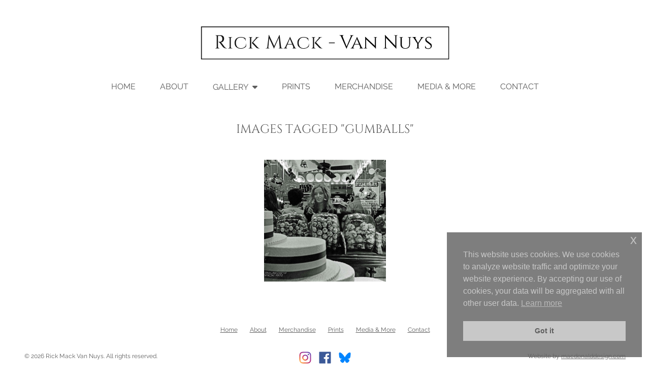

--- FILE ---
content_type: text/html; charset=UTF-8
request_url: https://rickmackvannuys.com/ngg_tag/gumballs/
body_size: 65823
content:
<!doctype html>
<html lang="en">
<head>
    <!-- Google tag (gtag.js) -->
    <script async src="https://www.googletagmanager.com/gtag/js?id=G-RNX5PFDWY4"></script>
    <script>
      window.dataLayer = window.dataLayer || [];
      function gtag(){dataLayer.push(arguments);}
      gtag('js', new Date());

      gtag('config', 'G-RNX5PFDWY4');
    </script>
<meta charset="UTF-8">
<meta name="viewport" content="width=device-width, initial-scale=1.0">
<meta http-equiv="X-UA-Compatible" content="ie=edge">
<title>Gumballs  Picture tag   - Rick Mack - Photography - Beautiful, Nostalgic, Black &amp; White Photography from 1970s Los Angeles</title>

<link rel="apple-touch-icon" sizes="180x180" href="https://n9q3a5q3.delivery.rocketcdn.me/wp-content/uploads/icons/apple-touch-icon.png?v=2.0">
<link rel="icon" type="image/png" sizes="32x32" href="https://n9q3a5q3.delivery.rocketcdn.me/wp-content/uploads/icons/favicon-32x32.png?v=2.0">
<link rel="icon" type="image/png" sizes="16x16" href="https://n9q3a5q3.delivery.rocketcdn.me/wp-content/uploads/icons/favicon-16x16.png?v=2.0">
<link rel="manifest" href="https://n9q3a5q3.delivery.rocketcdn.me/wp-content/uploads/icons/site.webmanifest?v=2.0">
<link rel="mask-icon" href="https://n9q3a5q3.delivery.rocketcdn.me/wp-content/uploads/icons/safari-pinned-tab.svg?v=2.0" color="#666666">
<link rel="shortcut icon" href="https://n9q3a5q3.delivery.rocketcdn.me/wp-content/uploads/icons/favicon.ico?v=2.0">
<meta name="apple-mobile-web-app-title" content="Rick Mack Van Nuys">
<meta name="application-name" content="Rick Mack Van Nuys">
<meta name="msapplication-TileColor" content="#666666">
<meta name="msapplication-config" content="https://n9q3a5q3.delivery.rocketcdn.me/wp-content/uploads/icons/browserconfig.xml?v=2.0">
<meta name="theme-color" content="#ffffff">
	
<meta name='robots' content='max-image-preview:large, max-snippet:-1, max-video-preview:-1' />
<link rel="canonical" href="https://rickmackvannuys.com/ngg_tag/gumballs/">
<meta property="og:title" content="Gumballs &#8211; Rick Mack &#8211; Photography">
<meta property="og:type" content="article">
<meta property="og:url" content="https://rickmackvannuys.com/ngg_tag/gumballs/">
<meta property="og:locale" content="en_US">
<meta property="og:site_name" content="Rick Mack - Photography">
<meta name="twitter:card" content="summary_large_image">
<link rel='dns-prefetch' href='//cdn.jsdelivr.net' />
<link rel='dns-prefetch' href='//n9q3a5q3.delivery.rocketcdn.me' />

<link href='https://n9q3a5q3.delivery.rocketcdn.me' rel='preconnect' />
<link rel="alternate" type="application/rss+xml" title="Rick Mack - Photography &raquo; Gumballs Picture tag Feed" href="https://rickmackvannuys.com/ngg_tag/gumballs/feed/" />
<link rel="alternate" title="oEmbed (JSON)" type="application/json+oembed" href="https://rickmackvannuys.com/wp-json/oembed/1.0/embed?url" />
<link rel="alternate" title="oEmbed (XML)" type="text/xml+oembed" href="https://rickmackvannuys.com/wp-json/oembed/1.0/embed?url&#038;format=xml" />
<style id='wp-img-auto-sizes-contain-inline-css' type='text/css'>
img:is([sizes=auto i],[sizes^="auto," i]){contain-intrinsic-size:3000px 1500px}
/*# sourceURL=wp-img-auto-sizes-contain-inline-css */
</style>
<link rel='stylesheet' id='fontawesome_v4_shim_style-css' href='https://n9q3a5q3.delivery.rocketcdn.me/wp-content/plugins/nextgen-gallery/static/FontAwesome/css/v4-shims.min.css?ver=6.9' type='text/css' media='all' />
<link rel='stylesheet' id='fontawesome-css' href='https://n9q3a5q3.delivery.rocketcdn.me/wp-content/plugins/nextgen-gallery/static/FontAwesome/css/all.min.css?ver=6.9' type='text/css' media='all' />
<style id='wp-emoji-styles-inline-css' type='text/css'>

	img.wp-smiley, img.emoji {
		display: inline !important;
		border: none !important;
		box-shadow: none !important;
		height: 1em !important;
		width: 1em !important;
		margin: 0 0.07em !important;
		vertical-align: -0.1em !important;
		background: none !important;
		padding: 0 !important;
	}
/*# sourceURL=wp-emoji-styles-inline-css */
</style>
<style id='wp-block-library-inline-css' type='text/css'>
:root{--wp-block-synced-color:#7a00df;--wp-block-synced-color--rgb:122,0,223;--wp-bound-block-color:var(--wp-block-synced-color);--wp-editor-canvas-background:#ddd;--wp-admin-theme-color:#007cba;--wp-admin-theme-color--rgb:0,124,186;--wp-admin-theme-color-darker-10:#006ba1;--wp-admin-theme-color-darker-10--rgb:0,107,160.5;--wp-admin-theme-color-darker-20:#005a87;--wp-admin-theme-color-darker-20--rgb:0,90,135;--wp-admin-border-width-focus:2px}@media (min-resolution:192dpi){:root{--wp-admin-border-width-focus:1.5px}}.wp-element-button{cursor:pointer}:root .has-very-light-gray-background-color{background-color:#eee}:root .has-very-dark-gray-background-color{background-color:#313131}:root .has-very-light-gray-color{color:#eee}:root .has-very-dark-gray-color{color:#313131}:root .has-vivid-green-cyan-to-vivid-cyan-blue-gradient-background{background:linear-gradient(135deg,#00d084,#0693e3)}:root .has-purple-crush-gradient-background{background:linear-gradient(135deg,#34e2e4,#4721fb 50%,#ab1dfe)}:root .has-hazy-dawn-gradient-background{background:linear-gradient(135deg,#faaca8,#dad0ec)}:root .has-subdued-olive-gradient-background{background:linear-gradient(135deg,#fafae1,#67a671)}:root .has-atomic-cream-gradient-background{background:linear-gradient(135deg,#fdd79a,#004a59)}:root .has-nightshade-gradient-background{background:linear-gradient(135deg,#330968,#31cdcf)}:root .has-midnight-gradient-background{background:linear-gradient(135deg,#020381,#2874fc)}:root{--wp--preset--font-size--normal:16px;--wp--preset--font-size--huge:42px}.has-regular-font-size{font-size:1em}.has-larger-font-size{font-size:2.625em}.has-normal-font-size{font-size:var(--wp--preset--font-size--normal)}.has-huge-font-size{font-size:var(--wp--preset--font-size--huge)}.has-text-align-center{text-align:center}.has-text-align-left{text-align:left}.has-text-align-right{text-align:right}.has-fit-text{white-space:nowrap!important}#end-resizable-editor-section{display:none}.aligncenter{clear:both}.items-justified-left{justify-content:flex-start}.items-justified-center{justify-content:center}.items-justified-right{justify-content:flex-end}.items-justified-space-between{justify-content:space-between}.screen-reader-text{border:0;clip-path:inset(50%);height:1px;margin:-1px;overflow:hidden;padding:0;position:absolute;width:1px;word-wrap:normal!important}.screen-reader-text:focus{background-color:#ddd;clip-path:none;color:#444;display:block;font-size:1em;height:auto;left:5px;line-height:normal;padding:15px 23px 14px;text-decoration:none;top:5px;width:auto;z-index:100000}html :where(.has-border-color){border-style:solid}html :where([style*=border-top-color]){border-top-style:solid}html :where([style*=border-right-color]){border-right-style:solid}html :where([style*=border-bottom-color]){border-bottom-style:solid}html :where([style*=border-left-color]){border-left-style:solid}html :where([style*=border-width]){border-style:solid}html :where([style*=border-top-width]){border-top-style:solid}html :where([style*=border-right-width]){border-right-style:solid}html :where([style*=border-bottom-width]){border-bottom-style:solid}html :where([style*=border-left-width]){border-left-style:solid}html :where(img[class*=wp-image-]){height:auto;max-width:100%}:where(figure){margin:0 0 1em}html :where(.is-position-sticky){--wp-admin--admin-bar--position-offset:var(--wp-admin--admin-bar--height,0px)}@media screen and (max-width:600px){html :where(.is-position-sticky){--wp-admin--admin-bar--position-offset:0px}}

/*# sourceURL=wp-block-library-inline-css */
</style><style id='wp-block-archives-inline-css' type='text/css'>
.wp-block-archives{box-sizing:border-box}.wp-block-archives-dropdown label{display:block}
/*# sourceURL=https://rickmackvannuys.com/wp-includes/blocks/archives/style.min.css */
</style>
<style id='wp-block-categories-inline-css' type='text/css'>
.wp-block-categories{box-sizing:border-box}.wp-block-categories.alignleft{margin-right:2em}.wp-block-categories.alignright{margin-left:2em}.wp-block-categories.wp-block-categories-dropdown.aligncenter{text-align:center}.wp-block-categories .wp-block-categories__label{display:block;width:100%}
/*# sourceURL=https://rickmackvannuys.com/wp-includes/blocks/categories/style.min.css */
</style>
<style id='wp-block-heading-inline-css' type='text/css'>
h1:where(.wp-block-heading).has-background,h2:where(.wp-block-heading).has-background,h3:where(.wp-block-heading).has-background,h4:where(.wp-block-heading).has-background,h5:where(.wp-block-heading).has-background,h6:where(.wp-block-heading).has-background{padding:1.25em 2.375em}h1.has-text-align-left[style*=writing-mode]:where([style*=vertical-lr]),h1.has-text-align-right[style*=writing-mode]:where([style*=vertical-rl]),h2.has-text-align-left[style*=writing-mode]:where([style*=vertical-lr]),h2.has-text-align-right[style*=writing-mode]:where([style*=vertical-rl]),h3.has-text-align-left[style*=writing-mode]:where([style*=vertical-lr]),h3.has-text-align-right[style*=writing-mode]:where([style*=vertical-rl]),h4.has-text-align-left[style*=writing-mode]:where([style*=vertical-lr]),h4.has-text-align-right[style*=writing-mode]:where([style*=vertical-rl]),h5.has-text-align-left[style*=writing-mode]:where([style*=vertical-lr]),h5.has-text-align-right[style*=writing-mode]:where([style*=vertical-rl]),h6.has-text-align-left[style*=writing-mode]:where([style*=vertical-lr]),h6.has-text-align-right[style*=writing-mode]:where([style*=vertical-rl]){rotate:180deg}
/*# sourceURL=https://rickmackvannuys.com/wp-includes/blocks/heading/style.min.css */
</style>
<style id='wp-block-latest-comments-inline-css' type='text/css'>
ol.wp-block-latest-comments{box-sizing:border-box;margin-left:0}:where(.wp-block-latest-comments:not([style*=line-height] .wp-block-latest-comments__comment)){line-height:1.1}:where(.wp-block-latest-comments:not([style*=line-height] .wp-block-latest-comments__comment-excerpt p)){line-height:1.8}.has-dates :where(.wp-block-latest-comments:not([style*=line-height])),.has-excerpts :where(.wp-block-latest-comments:not([style*=line-height])){line-height:1.5}.wp-block-latest-comments .wp-block-latest-comments{padding-left:0}.wp-block-latest-comments__comment{list-style:none;margin-bottom:1em}.has-avatars .wp-block-latest-comments__comment{list-style:none;min-height:2.25em}.has-avatars .wp-block-latest-comments__comment .wp-block-latest-comments__comment-excerpt,.has-avatars .wp-block-latest-comments__comment .wp-block-latest-comments__comment-meta{margin-left:3.25em}.wp-block-latest-comments__comment-excerpt p{font-size:.875em;margin:.36em 0 1.4em}.wp-block-latest-comments__comment-date{display:block;font-size:.75em}.wp-block-latest-comments .avatar,.wp-block-latest-comments__comment-avatar{border-radius:1.5em;display:block;float:left;height:2.5em;margin-right:.75em;width:2.5em}.wp-block-latest-comments[class*=-font-size] a,.wp-block-latest-comments[style*=font-size] a{font-size:inherit}
/*# sourceURL=https://rickmackvannuys.com/wp-includes/blocks/latest-comments/style.min.css */
</style>
<style id='wp-block-latest-posts-inline-css' type='text/css'>
.wp-block-latest-posts{box-sizing:border-box}.wp-block-latest-posts.alignleft{margin-right:2em}.wp-block-latest-posts.alignright{margin-left:2em}.wp-block-latest-posts.wp-block-latest-posts__list{list-style:none}.wp-block-latest-posts.wp-block-latest-posts__list li{clear:both;overflow-wrap:break-word}.wp-block-latest-posts.is-grid{display:flex;flex-wrap:wrap}.wp-block-latest-posts.is-grid li{margin:0 1.25em 1.25em 0;width:100%}@media (min-width:600px){.wp-block-latest-posts.columns-2 li{width:calc(50% - .625em)}.wp-block-latest-posts.columns-2 li:nth-child(2n){margin-right:0}.wp-block-latest-posts.columns-3 li{width:calc(33.33333% - .83333em)}.wp-block-latest-posts.columns-3 li:nth-child(3n){margin-right:0}.wp-block-latest-posts.columns-4 li{width:calc(25% - .9375em)}.wp-block-latest-posts.columns-4 li:nth-child(4n){margin-right:0}.wp-block-latest-posts.columns-5 li{width:calc(20% - 1em)}.wp-block-latest-posts.columns-5 li:nth-child(5n){margin-right:0}.wp-block-latest-posts.columns-6 li{width:calc(16.66667% - 1.04167em)}.wp-block-latest-posts.columns-6 li:nth-child(6n){margin-right:0}}:root :where(.wp-block-latest-posts.is-grid){padding:0}:root :where(.wp-block-latest-posts.wp-block-latest-posts__list){padding-left:0}.wp-block-latest-posts__post-author,.wp-block-latest-posts__post-date{display:block;font-size:.8125em}.wp-block-latest-posts__post-excerpt,.wp-block-latest-posts__post-full-content{margin-bottom:1em;margin-top:.5em}.wp-block-latest-posts__featured-image a{display:inline-block}.wp-block-latest-posts__featured-image img{height:auto;max-width:100%;width:auto}.wp-block-latest-posts__featured-image.alignleft{float:left;margin-right:1em}.wp-block-latest-posts__featured-image.alignright{float:right;margin-left:1em}.wp-block-latest-posts__featured-image.aligncenter{margin-bottom:1em;text-align:center}
/*# sourceURL=https://rickmackvannuys.com/wp-includes/blocks/latest-posts/style.min.css */
</style>
<style id='wp-block-search-inline-css' type='text/css'>
.wp-block-search__button{margin-left:10px;word-break:normal}.wp-block-search__button.has-icon{line-height:0}.wp-block-search__button svg{height:1.25em;min-height:24px;min-width:24px;width:1.25em;fill:currentColor;vertical-align:text-bottom}:where(.wp-block-search__button){border:1px solid #ccc;padding:6px 10px}.wp-block-search__inside-wrapper{display:flex;flex:auto;flex-wrap:nowrap;max-width:100%}.wp-block-search__label{width:100%}.wp-block-search.wp-block-search__button-only .wp-block-search__button{box-sizing:border-box;display:flex;flex-shrink:0;justify-content:center;margin-left:0;max-width:100%}.wp-block-search.wp-block-search__button-only .wp-block-search__inside-wrapper{min-width:0!important;transition-property:width}.wp-block-search.wp-block-search__button-only .wp-block-search__input{flex-basis:100%;transition-duration:.3s}.wp-block-search.wp-block-search__button-only.wp-block-search__searchfield-hidden,.wp-block-search.wp-block-search__button-only.wp-block-search__searchfield-hidden .wp-block-search__inside-wrapper{overflow:hidden}.wp-block-search.wp-block-search__button-only.wp-block-search__searchfield-hidden .wp-block-search__input{border-left-width:0!important;border-right-width:0!important;flex-basis:0;flex-grow:0;margin:0;min-width:0!important;padding-left:0!important;padding-right:0!important;width:0!important}:where(.wp-block-search__input){appearance:none;border:1px solid #949494;flex-grow:1;font-family:inherit;font-size:inherit;font-style:inherit;font-weight:inherit;letter-spacing:inherit;line-height:inherit;margin-left:0;margin-right:0;min-width:3rem;padding:8px;text-decoration:unset!important;text-transform:inherit}:where(.wp-block-search__button-inside .wp-block-search__inside-wrapper){background-color:#fff;border:1px solid #949494;box-sizing:border-box;padding:4px}:where(.wp-block-search__button-inside .wp-block-search__inside-wrapper) .wp-block-search__input{border:none;border-radius:0;padding:0 4px}:where(.wp-block-search__button-inside .wp-block-search__inside-wrapper) .wp-block-search__input:focus{outline:none}:where(.wp-block-search__button-inside .wp-block-search__inside-wrapper) :where(.wp-block-search__button){padding:4px 8px}.wp-block-search.aligncenter .wp-block-search__inside-wrapper{margin:auto}.wp-block[data-align=right] .wp-block-search.wp-block-search__button-only .wp-block-search__inside-wrapper{float:right}
/*# sourceURL=https://rickmackvannuys.com/wp-includes/blocks/search/style.min.css */
</style>
<style id='wp-block-group-inline-css' type='text/css'>
.wp-block-group{box-sizing:border-box}:where(.wp-block-group.wp-block-group-is-layout-constrained){position:relative}
/*# sourceURL=https://rickmackvannuys.com/wp-includes/blocks/group/style.min.css */
</style>
<style id='global-styles-inline-css' type='text/css'>
:root{--wp--preset--aspect-ratio--square: 1;--wp--preset--aspect-ratio--4-3: 4/3;--wp--preset--aspect-ratio--3-4: 3/4;--wp--preset--aspect-ratio--3-2: 3/2;--wp--preset--aspect-ratio--2-3: 2/3;--wp--preset--aspect-ratio--16-9: 16/9;--wp--preset--aspect-ratio--9-16: 9/16;--wp--preset--color--black: #000000;--wp--preset--color--cyan-bluish-gray: #abb8c3;--wp--preset--color--white: #ffffff;--wp--preset--color--pale-pink: #f78da7;--wp--preset--color--vivid-red: #cf2e2e;--wp--preset--color--luminous-vivid-orange: #ff6900;--wp--preset--color--luminous-vivid-amber: #fcb900;--wp--preset--color--light-green-cyan: #7bdcb5;--wp--preset--color--vivid-green-cyan: #00d084;--wp--preset--color--pale-cyan-blue: #8ed1fc;--wp--preset--color--vivid-cyan-blue: #0693e3;--wp--preset--color--vivid-purple: #9b51e0;--wp--preset--gradient--vivid-cyan-blue-to-vivid-purple: linear-gradient(135deg,rgb(6,147,227) 0%,rgb(155,81,224) 100%);--wp--preset--gradient--light-green-cyan-to-vivid-green-cyan: linear-gradient(135deg,rgb(122,220,180) 0%,rgb(0,208,130) 100%);--wp--preset--gradient--luminous-vivid-amber-to-luminous-vivid-orange: linear-gradient(135deg,rgb(252,185,0) 0%,rgb(255,105,0) 100%);--wp--preset--gradient--luminous-vivid-orange-to-vivid-red: linear-gradient(135deg,rgb(255,105,0) 0%,rgb(207,46,46) 100%);--wp--preset--gradient--very-light-gray-to-cyan-bluish-gray: linear-gradient(135deg,rgb(238,238,238) 0%,rgb(169,184,195) 100%);--wp--preset--gradient--cool-to-warm-spectrum: linear-gradient(135deg,rgb(74,234,220) 0%,rgb(151,120,209) 20%,rgb(207,42,186) 40%,rgb(238,44,130) 60%,rgb(251,105,98) 80%,rgb(254,248,76) 100%);--wp--preset--gradient--blush-light-purple: linear-gradient(135deg,rgb(255,206,236) 0%,rgb(152,150,240) 100%);--wp--preset--gradient--blush-bordeaux: linear-gradient(135deg,rgb(254,205,165) 0%,rgb(254,45,45) 50%,rgb(107,0,62) 100%);--wp--preset--gradient--luminous-dusk: linear-gradient(135deg,rgb(255,203,112) 0%,rgb(199,81,192) 50%,rgb(65,88,208) 100%);--wp--preset--gradient--pale-ocean: linear-gradient(135deg,rgb(255,245,203) 0%,rgb(182,227,212) 50%,rgb(51,167,181) 100%);--wp--preset--gradient--electric-grass: linear-gradient(135deg,rgb(202,248,128) 0%,rgb(113,206,126) 100%);--wp--preset--gradient--midnight: linear-gradient(135deg,rgb(2,3,129) 0%,rgb(40,116,252) 100%);--wp--preset--font-size--small: 13px;--wp--preset--font-size--medium: 20px;--wp--preset--font-size--large: 36px;--wp--preset--font-size--x-large: 42px;--wp--preset--spacing--20: 0.44rem;--wp--preset--spacing--30: 0.67rem;--wp--preset--spacing--40: 1rem;--wp--preset--spacing--50: 1.5rem;--wp--preset--spacing--60: 2.25rem;--wp--preset--spacing--70: 3.38rem;--wp--preset--spacing--80: 5.06rem;--wp--preset--shadow--natural: 6px 6px 9px rgba(0, 0, 0, 0.2);--wp--preset--shadow--deep: 12px 12px 50px rgba(0, 0, 0, 0.4);--wp--preset--shadow--sharp: 6px 6px 0px rgba(0, 0, 0, 0.2);--wp--preset--shadow--outlined: 6px 6px 0px -3px rgb(255, 255, 255), 6px 6px rgb(0, 0, 0);--wp--preset--shadow--crisp: 6px 6px 0px rgb(0, 0, 0);}:where(.is-layout-flex){gap: 0.5em;}:where(.is-layout-grid){gap: 0.5em;}body .is-layout-flex{display: flex;}.is-layout-flex{flex-wrap: wrap;align-items: center;}.is-layout-flex > :is(*, div){margin: 0;}body .is-layout-grid{display: grid;}.is-layout-grid > :is(*, div){margin: 0;}:where(.wp-block-columns.is-layout-flex){gap: 2em;}:where(.wp-block-columns.is-layout-grid){gap: 2em;}:where(.wp-block-post-template.is-layout-flex){gap: 1.25em;}:where(.wp-block-post-template.is-layout-grid){gap: 1.25em;}.has-black-color{color: var(--wp--preset--color--black) !important;}.has-cyan-bluish-gray-color{color: var(--wp--preset--color--cyan-bluish-gray) !important;}.has-white-color{color: var(--wp--preset--color--white) !important;}.has-pale-pink-color{color: var(--wp--preset--color--pale-pink) !important;}.has-vivid-red-color{color: var(--wp--preset--color--vivid-red) !important;}.has-luminous-vivid-orange-color{color: var(--wp--preset--color--luminous-vivid-orange) !important;}.has-luminous-vivid-amber-color{color: var(--wp--preset--color--luminous-vivid-amber) !important;}.has-light-green-cyan-color{color: var(--wp--preset--color--light-green-cyan) !important;}.has-vivid-green-cyan-color{color: var(--wp--preset--color--vivid-green-cyan) !important;}.has-pale-cyan-blue-color{color: var(--wp--preset--color--pale-cyan-blue) !important;}.has-vivid-cyan-blue-color{color: var(--wp--preset--color--vivid-cyan-blue) !important;}.has-vivid-purple-color{color: var(--wp--preset--color--vivid-purple) !important;}.has-black-background-color{background-color: var(--wp--preset--color--black) !important;}.has-cyan-bluish-gray-background-color{background-color: var(--wp--preset--color--cyan-bluish-gray) !important;}.has-white-background-color{background-color: var(--wp--preset--color--white) !important;}.has-pale-pink-background-color{background-color: var(--wp--preset--color--pale-pink) !important;}.has-vivid-red-background-color{background-color: var(--wp--preset--color--vivid-red) !important;}.has-luminous-vivid-orange-background-color{background-color: var(--wp--preset--color--luminous-vivid-orange) !important;}.has-luminous-vivid-amber-background-color{background-color: var(--wp--preset--color--luminous-vivid-amber) !important;}.has-light-green-cyan-background-color{background-color: var(--wp--preset--color--light-green-cyan) !important;}.has-vivid-green-cyan-background-color{background-color: var(--wp--preset--color--vivid-green-cyan) !important;}.has-pale-cyan-blue-background-color{background-color: var(--wp--preset--color--pale-cyan-blue) !important;}.has-vivid-cyan-blue-background-color{background-color: var(--wp--preset--color--vivid-cyan-blue) !important;}.has-vivid-purple-background-color{background-color: var(--wp--preset--color--vivid-purple) !important;}.has-black-border-color{border-color: var(--wp--preset--color--black) !important;}.has-cyan-bluish-gray-border-color{border-color: var(--wp--preset--color--cyan-bluish-gray) !important;}.has-white-border-color{border-color: var(--wp--preset--color--white) !important;}.has-pale-pink-border-color{border-color: var(--wp--preset--color--pale-pink) !important;}.has-vivid-red-border-color{border-color: var(--wp--preset--color--vivid-red) !important;}.has-luminous-vivid-orange-border-color{border-color: var(--wp--preset--color--luminous-vivid-orange) !important;}.has-luminous-vivid-amber-border-color{border-color: var(--wp--preset--color--luminous-vivid-amber) !important;}.has-light-green-cyan-border-color{border-color: var(--wp--preset--color--light-green-cyan) !important;}.has-vivid-green-cyan-border-color{border-color: var(--wp--preset--color--vivid-green-cyan) !important;}.has-pale-cyan-blue-border-color{border-color: var(--wp--preset--color--pale-cyan-blue) !important;}.has-vivid-cyan-blue-border-color{border-color: var(--wp--preset--color--vivid-cyan-blue) !important;}.has-vivid-purple-border-color{border-color: var(--wp--preset--color--vivid-purple) !important;}.has-vivid-cyan-blue-to-vivid-purple-gradient-background{background: var(--wp--preset--gradient--vivid-cyan-blue-to-vivid-purple) !important;}.has-light-green-cyan-to-vivid-green-cyan-gradient-background{background: var(--wp--preset--gradient--light-green-cyan-to-vivid-green-cyan) !important;}.has-luminous-vivid-amber-to-luminous-vivid-orange-gradient-background{background: var(--wp--preset--gradient--luminous-vivid-amber-to-luminous-vivid-orange) !important;}.has-luminous-vivid-orange-to-vivid-red-gradient-background{background: var(--wp--preset--gradient--luminous-vivid-orange-to-vivid-red) !important;}.has-very-light-gray-to-cyan-bluish-gray-gradient-background{background: var(--wp--preset--gradient--very-light-gray-to-cyan-bluish-gray) !important;}.has-cool-to-warm-spectrum-gradient-background{background: var(--wp--preset--gradient--cool-to-warm-spectrum) !important;}.has-blush-light-purple-gradient-background{background: var(--wp--preset--gradient--blush-light-purple) !important;}.has-blush-bordeaux-gradient-background{background: var(--wp--preset--gradient--blush-bordeaux) !important;}.has-luminous-dusk-gradient-background{background: var(--wp--preset--gradient--luminous-dusk) !important;}.has-pale-ocean-gradient-background{background: var(--wp--preset--gradient--pale-ocean) !important;}.has-electric-grass-gradient-background{background: var(--wp--preset--gradient--electric-grass) !important;}.has-midnight-gradient-background{background: var(--wp--preset--gradient--midnight) !important;}.has-small-font-size{font-size: var(--wp--preset--font-size--small) !important;}.has-medium-font-size{font-size: var(--wp--preset--font-size--medium) !important;}.has-large-font-size{font-size: var(--wp--preset--font-size--large) !important;}.has-x-large-font-size{font-size: var(--wp--preset--font-size--x-large) !important;}
/*# sourceURL=global-styles-inline-css */
</style>

<style id='classic-theme-styles-inline-css' type='text/css'>
/*! This file is auto-generated */
.wp-block-button__link{color:#fff;background-color:#32373c;border-radius:9999px;box-shadow:none;text-decoration:none;padding:calc(.667em + 2px) calc(1.333em + 2px);font-size:1.125em}.wp-block-file__button{background:#32373c;color:#fff;text-decoration:none}
/*# sourceURL=/wp-includes/css/classic-themes.min.css */
</style>
<link rel='stylesheet' id='foobox-min-css' href='https://n9q3a5q3.delivery.rocketcdn.me/wp-content/plugins/foobox-image-lightbox-premium/pro/css/foobox.min.css?ver=2.7.35' type='text/css' media='all' />
<link rel='stylesheet' id='ngg_trigger_buttons-css' href='https://n9q3a5q3.delivery.rocketcdn.me/wp-content/plugins/nextgen-gallery/static/GalleryDisplay/trigger_buttons.css?ver=4.0.3' type='text/css' media='all' />
<link rel='stylesheet' id='animations.css-css' href='https://n9q3a5q3.delivery.rocketcdn.me/wp-content/plugins/nextgen-gallery-pro/static/Display/Animations/animate.min.css?ver=4.1.1' type='text/css' media='all' />
<link rel='stylesheet' id='nextgen_pagination_style-css' href='https://n9q3a5q3.delivery.rocketcdn.me/wp-content/plugins/nextgen-gallery/static/GalleryDisplay/pagination_style.css?ver=4.0.3' type='text/css' media='all' />
<link rel='stylesheet' id='nextgen_basic_thumbnails_style-css' href='https://n9q3a5q3.delivery.rocketcdn.me/wp-content/plugins/nextgen-gallery/static/Thumbnails/nextgen_basic_thumbnails.css?ver=4.0.3' type='text/css' media='all' />
<link rel='stylesheet' id='nsc_bar_nice-cookie-consent-css' href='https://n9q3a5q3.delivery.rocketcdn.me/wp-content/plugins/beautiful-and-responsive-cookie-consent/public/cookieNSCconsent.min.css?ver=4.9.2' type='text/css' media='all' />
<link rel='stylesheet' id='style-css' href='https://n9q3a5q3.delivery.rocketcdn.me/wp-content/themes/rickmackvannuys/style.css?ver=6.9' type='text/css' media='all' />
<link rel='stylesheet' id='pages-css-css' href='https://n9q3a5q3.delivery.rocketcdn.me/wp-content/themes/rickmackvannuys/css/pages.css?ver=0.1768815805' type='text/css' media='all' />
<link rel='stylesheet' id='blocks-css-css' href='https://n9q3a5q3.delivery.rocketcdn.me/wp-content/themes/rickmackvannuys/css/blocks.css?ver=0.1768815805' type='text/css' media='all' />
<link rel='stylesheet' id='social-css-css' href='https://n9q3a5q3.delivery.rocketcdn.me/wp-content/themes/rickmackvannuys/css/social.css?ver=0.1768815805' type='text/css' media='all' />
<link rel='stylesheet' id='nav-css-css' href='https://n9q3a5q3.delivery.rocketcdn.me/wp-content/themes/rickmackvannuys/css/nav.css?ver=0.1768815805' type='text/css' media='all' />
<link rel='stylesheet' id='aside-css-css' href='https://n9q3a5q3.delivery.rocketcdn.me/wp-content/themes/rickmackvannuys/css/aside.css?ver=0.1768815805' type='text/css' media='all' />
<link rel='stylesheet' id='mobile-css-css' href='https://n9q3a5q3.delivery.rocketcdn.me/wp-content/themes/rickmackvannuys/css/mobile.css?ver=0.1768815805' type='text/css' media='all' />
<link rel='stylesheet' id='breadcrumbs-css-css' href='https://n9q3a5q3.delivery.rocketcdn.me/wp-content/themes/rickmackvannuys/css/breadcrumbs.css?ver=0.1768815805' type='text/css' media='all' />
<link rel='stylesheet' id='main-extras-css-css' href='https://n9q3a5q3.delivery.rocketcdn.me/wp-content/themes/rickmackvannuys/css/main-extras.css?ver=0.1768815805' type='text/css' media='all' />
<link rel='stylesheet' id='ngg-extras-css-css' href='https://n9q3a5q3.delivery.rocketcdn.me/wp-content/themes/rickmackvannuys/css/ngg-extras.css?ver=0.1768815805' type='text/css' media='all' />
<link rel='stylesheet' id='fontawesome-6-local-css' href='https://n9q3a5q3.delivery.rocketcdn.me/wp-content/themes/rickmackvannuys/fonts/fontawesome-6-pro/fa-pro-6-all.css?ver=6.9' type='text/css' media='all' />
<link rel='stylesheet' id='raleway-regular-css' href='https://n9q3a5q3.delivery.rocketcdn.me/wp-content/themes/rickmackvannuys/fonts/raleway/Raleway-Regular.css?ver=6.9' type='text/css' media='all' />
<link rel='stylesheet' id='raleway-italic-css' href='https://n9q3a5q3.delivery.rocketcdn.me/wp-content/themes/rickmackvannuys/fonts/raleway/Raleway-Italic.css?ver=6.9' type='text/css' media='all' />
<link rel='stylesheet' id='raleway-bold-css' href='https://n9q3a5q3.delivery.rocketcdn.me/wp-content/themes/rickmackvannuys/fonts/raleway/Raleway-Bold.css?ver=6.9' type='text/css' media='all' />
<link rel='stylesheet' id='raleway-bold-italic-css' href='https://n9q3a5q3.delivery.rocketcdn.me/wp-content/themes/rickmackvannuys/fonts/raleway/Raleway-BoldItalic.css?ver=6.9' type='text/css' media='all' />
<link rel='stylesheet' id='cinzel-regular-css' href='https://n9q3a5q3.delivery.rocketcdn.me/wp-content/themes/rickmackvannuys/fonts/cinzel/Cinzel-Regular.css?ver=6.9' type='text/css' media='all' />
<link rel='stylesheet' id='foobox-fotomoto-css' href='https://n9q3a5q3.delivery.rocketcdn.me/wp-content/plugins/foobox-image-lightbox-premium/pro/css/foobox-fotomoto.css?ver=6.9' type='text/css' media='all' />
<script type="text/javascript" src="https://n9q3a5q3.delivery.rocketcdn.me/wp-content/plugins/nextgen-gallery/static/FontAwesome/js/v4-shims.min.js?ver=5.3.1" id="fontawesome_v4_shim-js"></script>
<script type="text/javascript" defer crossorigin="anonymous" data-auto-replace-svg="false" data-keep-original-source="false" data-search-pseudo-elements src="https://n9q3a5q3.delivery.rocketcdn.me/wp-content/plugins/nextgen-gallery/static/FontAwesome/js/all.min.js?ver=5.3.1" id="fontawesome-js"></script>
<script type="text/javascript" src="https://cdn.jsdelivr.net/npm/js-cookie@2.2.0/src/js.cookie.min.js?ver=2.2.0" id="js-cookie-js"></script>
<script type="text/javascript" src="https://n9q3a5q3.delivery.rocketcdn.me/wp-includes/js/jquery/jquery.min.js?ver=3.7.1" id="jquery-core-js"></script>
<script type="text/javascript" src="https://n9q3a5q3.delivery.rocketcdn.me/wp-includes/js/jquery/jquery-migrate.min.js?ver=3.4.1" id="jquery-migrate-js"></script>
<script type="text/javascript" id="photocrati_ajax-js-extra">
/* <![CDATA[ */
var photocrati_ajax = {"url":"https://rickmackvannuys.com/index.php?photocrati_ajax=1","rest_url":"https://rickmackvannuys.com/wp-json/","wp_home_url":"https://rickmackvannuys.com","wp_site_url":"https://rickmackvannuys.com","wp_root_url":"https://rickmackvannuys.com","wp_plugins_url":"https://rickmackvannuys.com/wp-content/plugins","wp_content_url":"https://rickmackvannuys.com/wp-content","wp_includes_url":"https://rickmackvannuys.com/wp-includes/","ngg_param_slug":"nggallery","rest_nonce":"5a21e44586"};
//# sourceURL=photocrati_ajax-js-extra
/* ]]> */
</script>
<script type="text/javascript" src="https://n9q3a5q3.delivery.rocketcdn.me/wp-content/plugins/nextgen-gallery/static/Legacy/ajax.min.js?ver=4.0.3" id="photocrati_ajax-js"></script>
<script type="text/javascript" src="https://n9q3a5q3.delivery.rocketcdn.me/wp-content/plugins/nextgen-gallery-pro/static/Commerce/lib/sprintf.js?ver=3.99.0" id="sprintf-js"></script>
<script type="text/javascript" src="https://n9q3a5q3.delivery.rocketcdn.me/wp-content/plugins/nextgen-gallery/static/Thumbnails/nextgen_basic_thumbnails.js?ver=4.0.3" id="nextgen_basic_thumbnails_script-js"></script>
<script type="text/javascript" src="https://n9q3a5q3.delivery.rocketcdn.me/wp-content/plugins/nextgen-gallery/static/Thumbnails/ajax_pagination.js?ver=4.0.3" id="nextgen-basic-thumbnails-ajax-pagination-js"></script>
<script type="text/javascript" id="foobox-min-js-before">
/* <![CDATA[ */
/* Run FooBox (v2.7.35) */
var FOOBOX = window.FOOBOX = {
	ready: true,
	disableOthers: false,
	customOptions: {  },
	o: {style: "fbx-flat", wordpress: { enabled: true }, rel: 'gal', pan: { enabled: true, showOverview: true, position: "fbx-top-right" }, deeplinking : { enabled: true, prefix: "gal" }, fitToScreen:true, images: { noRightClick: true }, captions: { onlyShowOnClick:true, overrideTitle:true, titleSource:'find', overrideDesc:true, descSource:'anchor', animation:'fade', dataTitle: ["captionTitle","title"], dataDesc: ["captionDesc","description"] }, countMessage:'%index / %total', excludes:'.fbx-link,.nofoobox,.nolightbox,a[href*="pinterest.com/pin/create/button/"]', affiliate : { enabled: false }, slideshow: { enabled:true}, social: {"enabled":false}, preload:true, modalClass: "fbx-arrows-1 fbx-sticky-caption rmvn fbx-sticky-buttons"},
	selectors: [
		".ngg-galleryoverview, .ngg-widget, .nextgen_pro_blog_gallery, .nextgen_pro_thumbnail_grid, [id^='ngg-gallery-'], .ngg-pro-mosaic-container", ".gallery", ".wp-block-gallery", ".foobox, [target=\"foobox\"]", ".wp-caption", ".wp-block-image", "a:has(img[class*=wp-image-])"
	],
	pre: function( $ ){
		// Custom JavaScript (Pre)
		
	},
	post: function( $ ){
		// Custom JavaScript (Post)
		

				/* FooBox Fotomoto code */
				if (!FOOBOX.fotomoto){
					FOOBOX.fotomoto = {
						beforeLoad: function(e){
							e.fb.modal.find('.FotomotoToolbarClass').remove();
						},
						afterLoad: function(e){
							var item = e.fb.item,
								container = e.fb.modal.find('.fbx-item-current');
							if (window.FOOBOX_FOTOMOTO){
								FOOBOX_FOTOMOTO.show(item, container);
							}
						},
						init: function(){
							jQuery('.fbx-instance').off('foobox.beforeLoad', FOOBOX.fotomoto.beforeLoad)
								.on('foobox.beforeLoad', FOOBOX.fotomoto.beforeLoad);

							jQuery('.fbx-instance').off('foobox.afterLoad', FOOBOX.fotomoto.afterLoad)
								.on('foobox.afterLoad', FOOBOX.fotomoto.afterLoad);
						}
					}
				}
				FOOBOX.fotomoto.init();
			
/* FooBox Google Analytics code */
if (!FOOBOX.ga){
	FOOBOX.ga = {
		init: function(){
			var listeners = {
				"foobox.afterLoad": FOOBOX.ga.afterLoad,"foobox.socialClicked": FOOBOX.ga.socialClicked
			};
			$(".fbx-instance").off(listeners).on(listeners);
		},
		afterLoad: function(e){
			var trackUrl = e.fb.item.url.replace('https://rickmackvannuys.com', '');
			if (typeof ga != 'undefined') {
				ga('send', 'pageview', location.pathname + location.search  + location.hash);
				ga('send', 'event', 'Images', 'View', e.fb.item.url);
			} else if (typeof _gaq != 'undefined') {
				_gaq.push(['_trackPageview', location.pathname + location.search  + location.hash]);
				_gaq.push(['_trackEvent', 'Images', 'View', e.fb.item.url]);
			}
		},
		socialClicked: function(e){
			if (typeof ga != 'undefined') {
				ga('send', 'event', 'Social Share', e.fb.network, e.fb.item.url);
			} else if (typeof _gaq != 'undefined') {
				_gaq.push(['_trackEvent', 'Social Share', e.fb.network, e.fb.item.url]);
			}
		}
	};
}
FOOBOX.ga.init();		

		// Custom Captions Code
		
	},
	custom: function( $ ){
		// Custom Extra JS
		
	jQuery(document).bind("refreshed", function() {
		FOOBOX.init();
	});

	}
};
//# sourceURL=foobox-min-js-before
/* ]]> */
</script>
<script type="text/javascript" src="https://n9q3a5q3.delivery.rocketcdn.me/wp-content/plugins/foobox-image-lightbox-premium/pro/js/foobox.min.js?ver=2.7.35" id="foobox-min-js"></script>
<script type="text/javascript" src="https://n9q3a5q3.delivery.rocketcdn.me/wp-content/plugins/foobox-image-lightbox-premium/pro/js/foobox-fotomoto.js?ver=6.9" id="foobox-fotomoto-js"></script>
<link rel="https://api.w.org/" href="https://rickmackvannuys.com/wp-json/" /><link rel="alternate" title="JSON" type="application/json" href="https://rickmackvannuys.com/wp-json/wp/v2/posts/0" /><link rel="EditURI" type="application/rsd+xml" title="RSD" href="https://rickmackvannuys.com/xmlrpc.php?rsd" />
<meta name="generator" content="WordPress 6.9" />
<link rel="alternate" href="https://rickmackvannuys.com/ngg_tag/gumballs/" hreflang="x-default" /><!-- MD Seo --><style>
@charset "UTF-8";
/* MD SEO */


/* EOF */</style>
<style type="text/css">
.fbx-light { 
    background-color: rgba(0,0,0,0.8);
    backdrop-filter: blur(10px);
    -webkit-backdrop-filter: blur(10px);
}

.fbx-caption-desc {
    width: 100%;
    max-width: 1023px !important;
    margin-left: auto;
    margin-right: auto;
}
</style>		<style type="text/css" id="wp-custom-css">
			@media only screen and (max-width: 801px) {
  #md-mobile-logo {
    content: url("https://n9q3a5q3.delivery.rocketcdn.me/wp-content/uploads/2023/11/rick-mack-van-nuys-mobile.svg");
		width: 80%;
		height: auto;
		margin-left: 10%;
		margin-right: 10%;
  }
}

.grecaptcha-badge { 
        visibility: hidden; 
    }		</style>
		<noscript><style id="rocket-lazyload-nojs-css">.rll-youtube-player, [data-lazy-src]{display:none !important;}</style></noscript><body class="wp-singular -template-default page page-id- page-parent wp-custom-logo wp-theme-rickmackvannuys multiple-domain-rickmackvannuys-com">
		<wallpaper>
			</wallpaper>
    <div data-rocket-location-hash="8d4343b8d342ba86ef36e206d0d3e7f1" class="md-header-logo">
		<!-- custom logo -->
				<div  id="md-logo" class="md-custom-logo">
			<a href="https://rickmackvannuys.com/" class="custom-logo-link" rel="home"><img width="239" height="35" src="data:image/svg+xml,%3Csvg%20xmlns='http://www.w3.org/2000/svg'%20viewBox='0%200%20239%2035'%3E%3C/svg%3E" class="custom-logo" alt="Rick Mack - Van Nuys" decoding="async" data-lazy-src="https://n9q3a5q3.delivery.rocketcdn.me/wp-content/uploads/2023/11/rick-mack-van-nuys.svg" /><noscript><img width="239" height="35" src="https://n9q3a5q3.delivery.rocketcdn.me/wp-content/uploads/2023/11/rick-mack-van-nuys.svg" class="custom-logo" alt="Rick Mack - Van Nuys" decoding="async" /></noscript></a>		</div>
		<div data-rocket-location-hash="e5d5697c06dac75af8391b865d90a9be" id="md-custom-logo-mobile" class="md-custom-logo-mobile">
			<a href="/"><div id="md-mobile-logo">mobile logo</div></a>
		</div>
				</div>
	<div data-rocket-location-hash="9625575dafd8eefff9ec6c307c1f4f15" class="md-social-icons"><a href="#"><i class="fa-brands fa-mastodon"></i></a></div>
	<div data-rocket-location-hash="b144a9a3175ae985d2116495464d9a3d" id="the-bars"><i class="fa-regular fa-bars"></i></div>
	<nav id="the-nav">
        <div class="menu-header-menu-container"><ul id="menu-header-menu" class="menu"><li id="menu-item-11" class="menu-item menu-item-type-post_type menu-item-object-page menu-item-home menu-item-11"><a href="https://rickmackvannuys.com/">Home</a></li>
<li id="menu-item-33" class="menu-item menu-item-type-post_type menu-item-object-page menu-item-33"><a href="https://rickmackvannuys.com/about/">About</a></li>
<li id="menu-item-38" class="menu-item menu-item-type-custom menu-item-object-custom menu-item-has-children menu-item-38"><a href="#">Gallery</a>
<ul class="sub-menu">
	<li id="menu-item-77" class="menu-item menu-item-type-post_type menu-item-object-page menu-item-77"><a href="https://rickmackvannuys.com/van-nuys-boulevard-1972/">Van Nuys Boulevard 1972</a></li>
	<li id="menu-item-75" class="menu-item menu-item-type-post_type menu-item-object-page menu-item-75"><a href="https://rickmackvannuys.com/the-cast/">The Cast</a></li>
	<li id="menu-item-73" class="menu-item menu-item-type-post_type menu-item-object-page menu-item-73"><a href="https://rickmackvannuys.com/rockin-rollin/">Rockin’ &#038; Rollin’</a></li>
	<li id="menu-item-76" class="menu-item menu-item-type-post_type menu-item-object-page menu-item-76"><a href="https://rickmackvannuys.com/the-crew/">The Crew</a></li>
	<li id="menu-item-74" class="menu-item menu-item-type-post_type menu-item-object-page menu-item-74"><a href="https://rickmackvannuys.com/signs/">Signs</a></li>
	<li id="menu-item-79" class="menu-item menu-item-type-post_type menu-item-object-page menu-item-79"><a href="https://rickmackvannuys.com/van-nuys-windows/">Van Nuys Windows</a></li>
	<li id="menu-item-78" class="menu-item menu-item-type-post_type menu-item-object-page menu-item-78"><a href="https://rickmackvannuys.com/van-nuys-boulevard-1972-book-images/">Van Nuys Boulevard 1972 Book</a></li>
	<li id="menu-item-422" class="menu-item menu-item-type-post_type menu-item-object-page menu-item-422"><a href="https://rickmackvannuys.com/search/"><i class="fa-solid fa-magnifying-glass"></i> Search</a></li>
</ul>
</li>
<li id="menu-item-35" class="menu-item menu-item-type-post_type menu-item-object-page menu-item-35"><a href="https://rickmackvannuys.com/prints/">Prints</a></li>
<li id="menu-item-36" class="menu-item menu-item-type-post_type menu-item-object-page menu-item-36"><a href="https://rickmackvannuys.com/merchandise/">Merchandise</a></li>
<li id="menu-item-34" class="menu-item menu-item-type-post_type menu-item-object-page menu-item-34"><a href="https://rickmackvannuys.com/announcements/">Media &#038; More</a></li>
<li id="menu-item-37" class="menu-item menu-item-type-post_type menu-item-object-page menu-item-37"><a href="https://rickmackvannuys.com/contact/">Contact</a></li>
</ul></div>    </nav>
	<div data-rocket-location-hash="a3df158f112cbb62ee22ad3ec22740e1" id="container">
    <main data-rocket-location-hash="b38d57e40ccf3e512b8f3228addedb26" id="md-page-main">
                    <div data-rocket-location-hash="be849c001896d038982d2a1af062d3bd" class="md-post-description">
        <h1 class="md-page-title">Images tagged &quot;gumballs&quot;</h1>
		<!-- start breadcrumbs -->
        <div class="breadcrumb">You are currently here! &raquo; <a href="https://rickmackvannuys.com/" rel="v:url" property="v:title">Home</a> &raquo; <span typeof="v:Breadcrumb"><a rel="v:url" property="v:title" href=""></a></span> &raquo; <span class="current"></span></div><!-- .breadcrumbs -->        <!-- end breadcrumbs -->			
		<div class="md-post-meta">Posted by  on January 19, 2026</a></div>
        <!-- default-view.php -->
<div
	class="ngg-galleryoverview default-view
		"
	id="ngg-gallery-4d662d4f370963ed031601efcb0ed95d-1">

		<!-- Thumbnails -->
				<div id="ngg-image-0" class="ngg-gallery-thumbnail-box
											"
			>
						<div class="ngg-gallery-thumbnail">
			<a href="https://n9q3a5q3.delivery.rocketcdn.me/wp-content/gallery/van-nuys-windows/VN20Blvd.-014-24A20Farrells20Fan20.jpg"
				title="Black and white photograph through a store window of a woman shopping for tasty treats at a Farrell’s Ice Cream store on Van Nuys Boulevard, shows candy, hats, Farrell’s sign refelction, and all kinds of stuffed animals."
				data-src="https://n9q3a5q3.delivery.rocketcdn.me/wp-content/gallery/van-nuys-windows/VN20Blvd.-014-24A20Farrells20Fan20.jpg"
				data-thumbnail="https://n9q3a5q3.delivery.rocketcdn.me/wp-content/gallery/van-nuys-windows/thumbs/thumbs_VN20Blvd.-014-24A20Farrells20Fan20.jpg"
				data-image-id="89"
				data-title="VN Blvd.-014-24A &lt;strong&gt;&#039;Farrell&#039;s Fan&#039;&lt;/strong&gt;"
				data-description="Black and white photograph through a store window of a woman shopping for tasty treats at a Farrell’s Ice Cream store on Van Nuys Boulevard, shows candy, hats, Farrell’s sign refelction, and all kinds of stuffed animals."
				data-image-slug="vn20blvd-014-24a20farrells20fan20"
				class="fbx-link">
				<img
					title="VN Blvd.-014-24A &#039;Farrell&#039;s Fan&#039;"
					alt="VN Blvd.-014-24A &#039;Farrell&#039;s Fan&#039;"
				 src="data:image/svg+xml,%3Csvg%20xmlns='http://www.w3.org/2000/svg'%20viewBox='0%200%20240%20240'%3E%3C/svg%3E"
					width="240"
					height="240"
					style="max-width:100%;"
			 data-lazy-src="https://n9q3a5q3.delivery.rocketcdn.me/wp-content/gallery/van-nuys-windows/thumbs/thumbs_VN20Blvd.-014-24A20Farrells20Fan20.jpg"	/><noscript><img
					title="VN Blvd.-014-24A &#039;Farrell&#039;s Fan&#039;"
					alt="VN Blvd.-014-24A &#039;Farrell&#039;s Fan&#039;"
					src="https://n9q3a5q3.delivery.rocketcdn.me/wp-content/gallery/van-nuys-windows/thumbs/thumbs_VN20Blvd.-014-24A20Farrells20Fan20.jpg"
					width="240"
					height="240"
					style="max-width:100%;"
				/></noscript>
			</a>
		</div>
							</div>
			
	
	<br style="clear: both" />

	
		<!-- Pagination -->
		<div class='ngg-clear'></div>	</div>

<input class="fooboxshare_post_id" type="hidden" value="0"/>        </main>
    <aside id="md-sidebar">
        <li id="block-2" class="widget widget_block widget_search"><form role="search" method="get" action="https://rickmackvannuys.com/" class="wp-block-search__button-outside wp-block-search__text-button wp-block-search"    ><label class="wp-block-search__label" for="wp-block-search__input-1" >Search</label><div class="wp-block-search__inside-wrapper" ><input class="wp-block-search__input" id="wp-block-search__input-1" placeholder="" value="" type="search" name="s" required /><button aria-label="Search" class="wp-block-search__button wp-element-button" type="submit" >Search</button></div></form></li>
<li id="block-3" class="widget widget_block"><div class="wp-block-group"><div class="wp-block-group__inner-container is-layout-flow wp-block-group-is-layout-flow"><h2 class="wp-block-heading">Recent Posts</h2><ul class="wp-block-latest-posts__list wp-block-latest-posts"></ul></div></div></li>
<li id="block-4" class="widget widget_block"><div class="wp-block-group"><div class="wp-block-group__inner-container is-layout-flow wp-block-group-is-layout-flow"><h2 class="wp-block-heading">Recent Comments</h2><div class="no-comments wp-block-latest-comments">No comments to show.</div></div></div></li>
<li id="block-5" class="widget widget_block"><div class="wp-block-group"><div class="wp-block-group__inner-container is-layout-flow wp-block-group-is-layout-flow"><h2 class="wp-block-heading">Archives</h2><div class="wp-block-archives-list wp-block-archives">No archives to show.</div></div></div></li>
<li id="block-6" class="widget widget_block"><div class="wp-block-group"><div class="wp-block-group__inner-container is-layout-flow wp-block-group-is-layout-flow"><h2 class="wp-block-heading">Categories</h2><ul class="wp-block-categories-list wp-block-categories"><li class="cat-item-none">No categories</li></ul></div></div></li>
    </aside>
</div>

<!-- footer -->
<footer data-rocket-location-hash="9462990aa62c6b7a81712dbd195ac549">
	<div class="menu-footer-menu-container"><ul id="menu-footer-menu" class="menu"><li id="menu-item-46" class="menu-item menu-item-type-post_type menu-item-object-page menu-item-home menu-item-46"><a href="https://rickmackvannuys.com/">Home</a></li>
<li id="menu-item-47" class="menu-item menu-item-type-post_type menu-item-object-page menu-item-47"><a href="https://rickmackvannuys.com/about/">About</a></li>
<li id="menu-item-50" class="menu-item menu-item-type-post_type menu-item-object-page menu-item-50"><a href="https://rickmackvannuys.com/merchandise/">Merchandise</a></li>
<li id="menu-item-51" class="menu-item menu-item-type-post_type menu-item-object-page menu-item-51"><a href="https://rickmackvannuys.com/prints/">Prints</a></li>
<li id="menu-item-48" class="menu-item menu-item-type-post_type menu-item-object-page menu-item-48"><a href="https://rickmackvannuys.com/announcements/">Media &#038; More</a></li>
<li id="menu-item-49" class="menu-item menu-item-type-post_type menu-item-object-page menu-item-49"><a href="https://rickmackvannuys.com/contact/">Contact</a></li>
</ul></div></div>
	<div data-rocket-location-hash="8cc4ed96b9c2af085eb87a92f0106e35" class="md-thirds">
	<div data-rocket-location-hash="bc83b012041ee37a88e8e6527b8b0bc2" class="md-3rd">
		<p>&copy; 2026 Rick Mack Van Nuys. All rights reserved.</p>
	</div>
	<div data-rocket-location-hash="eb84a7258cc4d610ea95bce477b174e7" class="md-3rd">
		<a href="https://www.instagram.com/mccloskey_rick/" target="_blank"><img src="data:image/svg+xml,%3Csvg%20xmlns='http://www.w3.org/2000/svg'%20viewBox='0%200%200%200'%3E%3C/svg%3E" class="md-footer-social" data-lazy-src="https://n9q3a5q3.delivery.rocketcdn.me/wp-content/themes/rickmackvannuys/img/instagram.svg"/><noscript><img src="https://n9q3a5q3.delivery.rocketcdn.me/wp-content/themes/rickmackvannuys/img/instagram.svg" class="md-footer-social"/></noscript></a> 
		<a href="https://www.facebook.com/rick.mccloskey.7" target="_blank"><img src="data:image/svg+xml,%3Csvg%20xmlns='http://www.w3.org/2000/svg'%20viewBox='0%200%200%200'%3E%3C/svg%3E" class="md-footer-social" data-lazy-src="https://n9q3a5q3.delivery.rocketcdn.me/wp-content/themes/rickmackvannuys/img/facebook.svg"/><noscript><img src="https://n9q3a5q3.delivery.rocketcdn.me/wp-content/themes/rickmackvannuys/img/facebook.svg" class="md-footer-social"/></noscript></a>
		<a href="http://rickspics.bsky.social/" target="_blank"><img src="data:image/svg+xml,%3Csvg%20xmlns='http://www.w3.org/2000/svg'%20viewBox='0%200%200%200'%3E%3C/svg%3E" class="md-footer-social" data-lazy-src="https://n9q3a5q3.delivery.rocketcdn.me/wp-content/themes/rickmackvannuys/img/bluesky.svg"/><noscript><img src="https://n9q3a5q3.delivery.rocketcdn.me/wp-content/themes/rickmackvannuys/img/bluesky.svg" class="md-footer-social"/></noscript></a>
	</div>
	<div data-rocket-location-hash="acc9f34037f8a49940dea054a1bf0838" class="md-3rd">
		<p>Website by <a href="https://macdonalddesign.com" target="_blank">macdonalddesign.com</a></p></div>
	</div>
</footer>
        <script type="speculationrules">
{"prefetch":[{"source":"document","where":{"and":[{"href_matches":"/*"},{"not":{"href_matches":["/wp-*.php","/wp-admin/*","/wp-content/uploads/*","/wp-content/*","/wp-content/plugins/*","/wp-content/themes/rickmackvannuys/*","/*\\?(.+)"]}},{"not":{"selector_matches":"a[rel~=\"nofollow\"]"}},{"not":{"selector_matches":".no-prefetch, .no-prefetch a"}}]},"eagerness":"conservative"}]}
</script>
<!-- MD Footer Tools -->
<script type="application/ld+json" id="slim-seo-schema">{"@context":"https://schema.org","@graph":[{"@type":"WebSite","@id":"https://rickmackvannuys.com/#website","url":"https://rickmackvannuys.com/","name":"Rick Mack - Photography","description":"Beautiful, Nostalgic, Black &amp; White Photography from 1970s Los Angeles","inLanguage":"en-US","potentialAction":{"@id":"https://rickmackvannuys.com/#searchaction"},"publisher":{"@id":"https://rickmackvannuys.com/#organization"}},{"@type":"SearchAction","@id":"https://rickmackvannuys.com/#searchaction","target":"https://rickmackvannuys.com/?s={search_term_string}","query-input":"required name=search_term_string"},{"@type":"BreadcrumbList","name":"Breadcrumbs","@id":"https://rickmackvannuys.com/ngg_tag/gumballs/#breadcrumblist","itemListElement":[{"@type":"ListItem","position":1,"name":"Home","item":"https://rickmackvannuys.com/"}]},{"@type":"CollectionPage","@id":"https://rickmackvannuys.com/ngg_tag/gumballs/#webpage","url":"https://rickmackvannuys.com/ngg_tag/gumballs/","inLanguage":"en-US","name":"Gumballs &#8211; Rick Mack &#8211; Photography","isPartOf":{"@id":"https://rickmackvannuys.com/#website"},"breadcrumb":{"@id":"https://rickmackvannuys.com/ngg_tag/gumballs/#breadcrumblist"}},{"@type":"Organization","@id":"https://rickmackvannuys.com/#organization","url":"https://rickmackvannuys.com/","name":"Rick Mack - Photography"}]}</script><script type="text/javascript" src="https://n9q3a5q3.delivery.rocketcdn.me/wp-includes/js/underscore.min.js?ver=1.13.7" id="underscore-js"></script>
<script type="text/javascript" src="https://n9q3a5q3.delivery.rocketcdn.me/wp-includes/js/backbone.min.js?ver=1.6.0" id="backbone-js"></script>
<script type="text/javascript" id="ngg_pro_cart-js-extra">
/* <![CDATA[ */
var Ngg_Pro_Cart_Settings = {"currency_format":"\u003Ci class='fa fa-usd'\u003E\u003C/i\u003E %.2f","checkout_url":"https://rickmackvannuys.com/ngg_tag/","use_cookies":"true","country_list_json_url":"https://rickmackvannuys.com/wp-content/plugins/nextgen-gallery-pro/static/Commerce/Countries.json","i18n":{"continue_shopping":"Continue shopping","crop_button":"Edit Crop","crop_button_close":"Save Crop","empty_cart":"Empty cart","image_header":"Image","item_header":"Description","no_items":"There have been no items added to your cart.","price_header":"Price","quantity_header":"Quantity","ship_elsewhere":"International","ship_to":"Ship to:","ship_via":"Ship via:","shipping":"Shipping:","subtotal":"Subtotal:","tax":"Tax:","total":"Total:","total_header":"Totals","update_shipping":"Update shipping &amp; taxes","coupon_apply":"Apply","coupon_discount_amount":"Discount:","coupon_notice":"Coupon has been applied","coupon_placeholder":"Coupon code","coupon_undiscounted_subtotal":"Subtotal before discount:","calculating":"Calculating...","error_empty":"%s cannot be empty.","error_form_invalid":"Form contains errors, please correct all errors before submitting the order.","error_invalid":"%s is in an invalid format.","error_minimum":"%1$s needs to be at least %2$s characters.","select_country":"Select Country","select_region":"Select Region","shipping_address_line_label":"Address Line 2","shipping_address_line_tip":"Address Line 2","shipping_city_label":"City","shipping_city_tip":"City","shipping_country_label":"Country","shipping_country_tip":"Country","shipping_email_label":"Email","shipping_email_tip":"Email","shipping_name_label":"Full Name","shipping_name_tip":"Full Name","shipping_phone_label":"Phone","shipping_phone_tip":"Phone","shipping_state_label":"State / Region","shipping_state_tip":"State / Region","shipping_street_address_label":"Address Line 1","shipping_street_address_tip":"Address Line 1","shipping_zip_label":"Postal Code","shipping_zip_tip":"Zip / Postal Code","tbd":"Please Add Address","unshippable":"We&#039;re sorry, but one or more items you&#039;ve selected cannot be shipped to this country."},"sources":{"ngg_whcc_pricelist":true,"ngg_manual_pricelist":false,"ngg_digital_downloads":false},"download_url":"https://rickmackvannuys.com/wp-json/nggpro/v1/digital-downloads/download?item_id={item_id}&image_id={image_id}"};
//# sourceURL=ngg_pro_cart-js-extra
/* ]]> */
</script>
<script type="text/javascript" src="https://n9q3a5q3.delivery.rocketcdn.me/wp-content/plugins/nextgen-gallery-pro/static/Commerce/Cart.js?ver=4.0.1" id="ngg_pro_cart-js"></script>
<script type="text/javascript" src="https://n9q3a5q3.delivery.rocketcdn.me/wp-content/plugins/md-seo/seo.js?ver=6.9" id="seo_js-js"></script>
<script type="text/javascript" id="ngg_common-js-extra">
/* <![CDATA[ */

var galleries = {};
galleries.gallery_4d662d4f370963ed031601efcb0ed95d = {"__defaults_set":null,"ID":"4d662d4f370963ed031601efcb0ed95d","album_ids":[],"container_ids":["gumballs"],"display":"","display_settings":{"display_view":"default-view.php","images_per_page":"24","number_of_columns":0,"thumbnail_width":240,"thumbnail_height":240,"show_all_in_lightbox":0,"ajax_pagination":1,"use_imagebrowser_effect":0,"template":"","display_no_images_error":1,"disable_pagination":0,"show_slideshow_link":0,"slideshow_link_text":"View Slideshow","override_thumbnail_settings":0,"thumbnail_quality":"100","thumbnail_crop":1,"thumbnail_watermark":0,"ngg_triggers_display":"never","use_lightbox_effect":true,"is_ecommerce_enabled":false,"ngg_proofing_display":false},"display_type":"photocrati-nextgen_basic_thumbnails","effect_code":null,"entity_ids":[],"excluded_container_ids":[],"exclusions":[],"gallery_ids":[],"id":"4d662d4f370963ed031601efcb0ed95d","ids":null,"image_ids":[],"images_list_count":null,"inner_content":null,"is_album_gallery":null,"maximum_entity_count":500,"order_by":"sortorder","order_direction":"ASC","returns":"included","skip_excluding_globally_excluded_images":null,"slug":"gumballs","sortorder":[],"source":"tags","src":"","tag_ids":[],"tagcloud":false,"transient_id":null};
galleries.gallery_4d662d4f370963ed031601efcb0ed95d.wordpress_page_root = false;
var nextgen_lightbox_settings = {"static_path":"https:\/\/rickmackvannuys.com\/wp-content\/plugins\/nextgen-gallery\/static\/Lightbox\/{placeholder}","context":"nextgen_images"};
galleries.gallery_4d662d4f370963ed031601efcb0ed95d.captions_enabled = false;
//# sourceURL=ngg_common-js-extra
/* ]]> */
</script>
<script type="text/javascript" src="https://n9q3a5q3.delivery.rocketcdn.me/wp-content/plugins/nextgen-gallery/static/GalleryDisplay/common.js?ver=4.0.3" id="ngg_common-js"></script>
<script type="text/javascript" id="ngg_common-js-after">
/* <![CDATA[ */
            var nggLastTimeoutVal = 1000;

            var nggRetryFailedImage = function(img) {
                setTimeout(function(){
                    img.src = img.src;
                }, nggLastTimeoutVal);

                nggLastTimeoutVal += 500;
            }
//# sourceURL=ngg_common-js-after
/* ]]> */
</script>
<script type="text/javascript" src="https://n9q3a5q3.delivery.rocketcdn.me/wp-content/plugins/nextgen-gallery/static/Lightbox/lightbox_context.js?ver=4.0.3" id="ngg_lightbox_context-js"></script>
<script type="text/javascript" src="https://n9q3a5q3.delivery.rocketcdn.me/wp-content/plugins/nextgen-gallery-pro/static/Display/Animations/main.js?ver=4.0.1" id="nextgen_pro_image_animations-js"></script>
<script type="text/javascript" src="https://n9q3a5q3.delivery.rocketcdn.me/wp-content/plugins/beautiful-and-responsive-cookie-consent/public/cookieNSCconsent.min.js?ver=4.9.2" id="nsc_bar_nice-cookie-consent_js-js"></script>
<script type="text/javascript" id="nsc_bar_nice-cookie-consent_js-js-after">
/* <![CDATA[ */
window.addEventListener("load",function(){  window.cookieconsent.initialise({"content":{"deny":"Deny","dismiss":"Got it","allow":"Allow","link":"Learn more","href":"http:\/\/rickmackvannuys.com\/privacy-policy\/","message":"This website uses cookies. We use cookies to analyze website traffic and optimize your website experience. By accepting our use of cookies, your data will be aggregated with all other user data.","policy":"Cookie Settings","close":"x","savesettings":"Save Settings","target":"_blank","linksecond":"Just another Link","hrefsecond":"https:\/\/yourdomain\/anotherLink"},"type":"info","palette":{"popup":{"background":"rgba(94,94,94, 0.8)","text":"rgba(200,200,200,1)"},"button":{"background":"rgba(200,200,200,1)","text":"rgb(94,94,94)","border":""},"switches":{"background":"","backgroundChecked":"","switch":"","text":""}},"position":"bottom-right","theme":"block","cookietypes":[{"label":"Technical","checked":"checked","disabled":"disabled","cookie_suffix":"tech"},{"label":"Marketing","checked":"","disabled":"","cookie_suffix":"marketing"}],"revokable":"0","container":"","customizedFont":"","showCloseX":"1","improveBannerLoadingSpeed":"0","setDiffDefaultCookiesFirstPV":"0","blockScreen":"0","disableWithiniFrames":"1","cookie":{"name":"cookieconsent_status","domain":"","expiryDays":"30"}})});
//# sourceURL=nsc_bar_nice-cookie-consent_js-js-after
/* ]]> */
</script>
<script type="text/javascript" id="rocket_lazyload_css-js-extra">
/* <![CDATA[ */
var rocket_lazyload_css_data = {"threshold":"300"};
//# sourceURL=rocket_lazyload_css-js-extra
/* ]]> */
</script>
<script type="text/javascript" id="rocket_lazyload_css-js-after">
/* <![CDATA[ */
!function o(n,c,a){function u(t,e){if(!c[t]){if(!n[t]){var r="function"==typeof require&&require;if(!e&&r)return r(t,!0);if(s)return s(t,!0);throw(e=new Error("Cannot find module '"+t+"'")).code="MODULE_NOT_FOUND",e}r=c[t]={exports:{}},n[t][0].call(r.exports,function(e){return u(n[t][1][e]||e)},r,r.exports,o,n,c,a)}return c[t].exports}for(var s="function"==typeof require&&require,e=0;e<a.length;e++)u(a[e]);return u}({1:[function(e,t,r){"use strict";{const c="undefined"==typeof rocket_pairs?[]:rocket_pairs,a=(("undefined"==typeof rocket_excluded_pairs?[]:rocket_excluded_pairs).map(t=>{var e=t.selector;document.querySelectorAll(e).forEach(e=>{e.setAttribute("data-rocket-lazy-bg-"+t.hash,"excluded")})}),document.querySelector("#wpr-lazyload-bg-container"));var o=rocket_lazyload_css_data.threshold||300;const u=new IntersectionObserver(e=>{e.forEach(t=>{t.isIntersecting&&c.filter(e=>t.target.matches(e.selector)).map(t=>{var e;t&&((e=document.createElement("style")).textContent=t.style,a.insertAdjacentElement("afterend",e),t.elements.forEach(e=>{u.unobserve(e),e.setAttribute("data-rocket-lazy-bg-"+t.hash,"loaded")}))})})},{rootMargin:o+"px"});function n(){0<(0<arguments.length&&void 0!==arguments[0]?arguments[0]:[]).length&&c.forEach(t=>{try{document.querySelectorAll(t.selector).forEach(e=>{"loaded"!==e.getAttribute("data-rocket-lazy-bg-"+t.hash)&&"excluded"!==e.getAttribute("data-rocket-lazy-bg-"+t.hash)&&(u.observe(e),(t.elements||=[]).push(e))})}catch(e){console.error(e)}})}n(),function(){const r=window.MutationObserver;return function(e,t){if(e&&1===e.nodeType)return(t=new r(t)).observe(e,{attributes:!0,childList:!0,subtree:!0}),t}}()(document.querySelector("body"),n)}},{}]},{},[1]);
//# sourceURL=rocket_lazyload_css-js-after
/* ]]> */
</script>
<script type="text/javascript" src="https://n9q3a5q3.delivery.rocketcdn.me/wp-content/themes/rickmackvannuys/js/main.js?ver=1.0.0" id="main-js"></script>
<script type="text/javascript" src="https://www.google.com/recaptcha/api.js?render=6LdfzxYoAAAAAJ8Ynm3H14EbAOze2DbL47OMRFRZ&amp;ver=3.0" id="google-recaptcha-js"></script>
<script type="text/javascript" src="https://n9q3a5q3.delivery.rocketcdn.me/wp-includes/js/dist/vendor/wp-polyfill.min.js?ver=3.15.0" id="wp-polyfill-js"></script>
<script type="text/javascript" id="wpcf7-recaptcha-js-before">
/* <![CDATA[ */
var wpcf7_recaptcha = {
    "sitekey": "6LdfzxYoAAAAAJ8Ynm3H14EbAOze2DbL47OMRFRZ",
    "actions": {
        "homepage": "homepage",
        "contactform": "contactform"
    }
};
//# sourceURL=wpcf7-recaptcha-js-before
/* ]]> */
</script>
<script type="text/javascript" src="https://n9q3a5q3.delivery.rocketcdn.me/wp-content/plugins/contact-form-7/modules/recaptcha/index.js?ver=6.1.4" id="wpcf7-recaptcha-js"></script>
<script type="text/javascript">
window.addEventListener("load", function(event) {
jQuery(".cfx_form_main,.wpcf7-form,.wpforms-form,.gform_wrapper form").each(function(){
var form=jQuery(this); 
var screen_width=""; var screen_height="";
 if(screen_width == ""){
 if(screen){
   screen_width=screen.width;  
 }else{
     screen_width=jQuery(window).width();
 }    }  
  if(screen_height == ""){
 if(screen){
   screen_height=screen.height;  
 }else{
     screen_height=jQuery(window).height();
 }    }
form.append('<input type="hidden" name="vx_width" value="'+screen_width+'">');
form.append('<input type="hidden" name="vx_height" value="'+screen_height+'">');
form.append('<input type="hidden" name="vx_url" value="'+window.location.href+'">');  
}); 

});
</script> 
<script>window.lazyLoadOptions=[{elements_selector:"img[data-lazy-src],.rocket-lazyload",data_src:"lazy-src",data_srcset:"lazy-srcset",data_sizes:"lazy-sizes",class_loading:"lazyloading",class_loaded:"lazyloaded",threshold:300,callback_loaded:function(element){if(element.tagName==="IFRAME"&&element.dataset.rocketLazyload=="fitvidscompatible"){if(element.classList.contains("lazyloaded")){if(typeof window.jQuery!="undefined"){if(jQuery.fn.fitVids){jQuery(element).parent().fitVids()}}}}}},{elements_selector:".rocket-lazyload",data_src:"lazy-src",data_srcset:"lazy-srcset",data_sizes:"lazy-sizes",class_loading:"lazyloading",class_loaded:"lazyloaded",threshold:300,}];window.addEventListener('LazyLoad::Initialized',function(e){var lazyLoadInstance=e.detail.instance;if(window.MutationObserver){var observer=new MutationObserver(function(mutations){var image_count=0;var iframe_count=0;var rocketlazy_count=0;mutations.forEach(function(mutation){for(var i=0;i<mutation.addedNodes.length;i++){if(typeof mutation.addedNodes[i].getElementsByTagName!=='function'){continue}
if(typeof mutation.addedNodes[i].getElementsByClassName!=='function'){continue}
images=mutation.addedNodes[i].getElementsByTagName('img');is_image=mutation.addedNodes[i].tagName=="IMG";iframes=mutation.addedNodes[i].getElementsByTagName('iframe');is_iframe=mutation.addedNodes[i].tagName=="IFRAME";rocket_lazy=mutation.addedNodes[i].getElementsByClassName('rocket-lazyload');image_count+=images.length;iframe_count+=iframes.length;rocketlazy_count+=rocket_lazy.length;if(is_image){image_count+=1}
if(is_iframe){iframe_count+=1}}});if(image_count>0||iframe_count>0||rocketlazy_count>0){lazyLoadInstance.update()}});var b=document.getElementsByTagName("body")[0];var config={childList:!0,subtree:!0};observer.observe(b,config)}},!1)</script><script data-no-minify="1" async src="https://n9q3a5q3.delivery.rocketcdn.me/wp-content/plugins/wp-rocket/assets/js/lazyload/17.8.3/lazyload.min.js"></script>    <script>var rocket_beacon_data = {"ajax_url":"https:\/\/rickmackvannuys.com\/wp-admin\/admin-ajax.php","nonce":"4c5c5f834b","url":"https:\/\/rickmackvannuys.com\/ngg_tag\/gumballs","is_mobile":false,"width_threshold":1600,"height_threshold":700,"delay":500,"debug":null,"status":{"atf":true,"lrc":true},"elements":"img, video, picture, p, main, div, li, svg, section, header, span","lrc_threshold":1800}</script><script data-name="wpr-wpr-beacon" src='https://rickmackvannuys.com/wp-content/plugins/wp-rocket/assets/js/wpr-beacon.min.js' async></script></body>
</html>
<!-- This website is like a Rocket, isn't it? Performance optimized by WP Rocket. Learn more: https://wp-rocket.me -->

--- FILE ---
content_type: text/html; charset=utf-8
request_url: https://www.google.com/recaptcha/api2/anchor?ar=1&k=6LdfzxYoAAAAAJ8Ynm3H14EbAOze2DbL47OMRFRZ&co=aHR0cHM6Ly9yaWNrbWFja3Zhbm51eXMuY29tOjQ0Mw..&hl=en&v=PoyoqOPhxBO7pBk68S4YbpHZ&size=invisible&anchor-ms=20000&execute-ms=30000&cb=nq5b4iunn13
body_size: 48723
content:
<!DOCTYPE HTML><html dir="ltr" lang="en"><head><meta http-equiv="Content-Type" content="text/html; charset=UTF-8">
<meta http-equiv="X-UA-Compatible" content="IE=edge">
<title>reCAPTCHA</title>
<style type="text/css">
/* cyrillic-ext */
@font-face {
  font-family: 'Roboto';
  font-style: normal;
  font-weight: 400;
  font-stretch: 100%;
  src: url(//fonts.gstatic.com/s/roboto/v48/KFO7CnqEu92Fr1ME7kSn66aGLdTylUAMa3GUBHMdazTgWw.woff2) format('woff2');
  unicode-range: U+0460-052F, U+1C80-1C8A, U+20B4, U+2DE0-2DFF, U+A640-A69F, U+FE2E-FE2F;
}
/* cyrillic */
@font-face {
  font-family: 'Roboto';
  font-style: normal;
  font-weight: 400;
  font-stretch: 100%;
  src: url(//fonts.gstatic.com/s/roboto/v48/KFO7CnqEu92Fr1ME7kSn66aGLdTylUAMa3iUBHMdazTgWw.woff2) format('woff2');
  unicode-range: U+0301, U+0400-045F, U+0490-0491, U+04B0-04B1, U+2116;
}
/* greek-ext */
@font-face {
  font-family: 'Roboto';
  font-style: normal;
  font-weight: 400;
  font-stretch: 100%;
  src: url(//fonts.gstatic.com/s/roboto/v48/KFO7CnqEu92Fr1ME7kSn66aGLdTylUAMa3CUBHMdazTgWw.woff2) format('woff2');
  unicode-range: U+1F00-1FFF;
}
/* greek */
@font-face {
  font-family: 'Roboto';
  font-style: normal;
  font-weight: 400;
  font-stretch: 100%;
  src: url(//fonts.gstatic.com/s/roboto/v48/KFO7CnqEu92Fr1ME7kSn66aGLdTylUAMa3-UBHMdazTgWw.woff2) format('woff2');
  unicode-range: U+0370-0377, U+037A-037F, U+0384-038A, U+038C, U+038E-03A1, U+03A3-03FF;
}
/* math */
@font-face {
  font-family: 'Roboto';
  font-style: normal;
  font-weight: 400;
  font-stretch: 100%;
  src: url(//fonts.gstatic.com/s/roboto/v48/KFO7CnqEu92Fr1ME7kSn66aGLdTylUAMawCUBHMdazTgWw.woff2) format('woff2');
  unicode-range: U+0302-0303, U+0305, U+0307-0308, U+0310, U+0312, U+0315, U+031A, U+0326-0327, U+032C, U+032F-0330, U+0332-0333, U+0338, U+033A, U+0346, U+034D, U+0391-03A1, U+03A3-03A9, U+03B1-03C9, U+03D1, U+03D5-03D6, U+03F0-03F1, U+03F4-03F5, U+2016-2017, U+2034-2038, U+203C, U+2040, U+2043, U+2047, U+2050, U+2057, U+205F, U+2070-2071, U+2074-208E, U+2090-209C, U+20D0-20DC, U+20E1, U+20E5-20EF, U+2100-2112, U+2114-2115, U+2117-2121, U+2123-214F, U+2190, U+2192, U+2194-21AE, U+21B0-21E5, U+21F1-21F2, U+21F4-2211, U+2213-2214, U+2216-22FF, U+2308-230B, U+2310, U+2319, U+231C-2321, U+2336-237A, U+237C, U+2395, U+239B-23B7, U+23D0, U+23DC-23E1, U+2474-2475, U+25AF, U+25B3, U+25B7, U+25BD, U+25C1, U+25CA, U+25CC, U+25FB, U+266D-266F, U+27C0-27FF, U+2900-2AFF, U+2B0E-2B11, U+2B30-2B4C, U+2BFE, U+3030, U+FF5B, U+FF5D, U+1D400-1D7FF, U+1EE00-1EEFF;
}
/* symbols */
@font-face {
  font-family: 'Roboto';
  font-style: normal;
  font-weight: 400;
  font-stretch: 100%;
  src: url(//fonts.gstatic.com/s/roboto/v48/KFO7CnqEu92Fr1ME7kSn66aGLdTylUAMaxKUBHMdazTgWw.woff2) format('woff2');
  unicode-range: U+0001-000C, U+000E-001F, U+007F-009F, U+20DD-20E0, U+20E2-20E4, U+2150-218F, U+2190, U+2192, U+2194-2199, U+21AF, U+21E6-21F0, U+21F3, U+2218-2219, U+2299, U+22C4-22C6, U+2300-243F, U+2440-244A, U+2460-24FF, U+25A0-27BF, U+2800-28FF, U+2921-2922, U+2981, U+29BF, U+29EB, U+2B00-2BFF, U+4DC0-4DFF, U+FFF9-FFFB, U+10140-1018E, U+10190-1019C, U+101A0, U+101D0-101FD, U+102E0-102FB, U+10E60-10E7E, U+1D2C0-1D2D3, U+1D2E0-1D37F, U+1F000-1F0FF, U+1F100-1F1AD, U+1F1E6-1F1FF, U+1F30D-1F30F, U+1F315, U+1F31C, U+1F31E, U+1F320-1F32C, U+1F336, U+1F378, U+1F37D, U+1F382, U+1F393-1F39F, U+1F3A7-1F3A8, U+1F3AC-1F3AF, U+1F3C2, U+1F3C4-1F3C6, U+1F3CA-1F3CE, U+1F3D4-1F3E0, U+1F3ED, U+1F3F1-1F3F3, U+1F3F5-1F3F7, U+1F408, U+1F415, U+1F41F, U+1F426, U+1F43F, U+1F441-1F442, U+1F444, U+1F446-1F449, U+1F44C-1F44E, U+1F453, U+1F46A, U+1F47D, U+1F4A3, U+1F4B0, U+1F4B3, U+1F4B9, U+1F4BB, U+1F4BF, U+1F4C8-1F4CB, U+1F4D6, U+1F4DA, U+1F4DF, U+1F4E3-1F4E6, U+1F4EA-1F4ED, U+1F4F7, U+1F4F9-1F4FB, U+1F4FD-1F4FE, U+1F503, U+1F507-1F50B, U+1F50D, U+1F512-1F513, U+1F53E-1F54A, U+1F54F-1F5FA, U+1F610, U+1F650-1F67F, U+1F687, U+1F68D, U+1F691, U+1F694, U+1F698, U+1F6AD, U+1F6B2, U+1F6B9-1F6BA, U+1F6BC, U+1F6C6-1F6CF, U+1F6D3-1F6D7, U+1F6E0-1F6EA, U+1F6F0-1F6F3, U+1F6F7-1F6FC, U+1F700-1F7FF, U+1F800-1F80B, U+1F810-1F847, U+1F850-1F859, U+1F860-1F887, U+1F890-1F8AD, U+1F8B0-1F8BB, U+1F8C0-1F8C1, U+1F900-1F90B, U+1F93B, U+1F946, U+1F984, U+1F996, U+1F9E9, U+1FA00-1FA6F, U+1FA70-1FA7C, U+1FA80-1FA89, U+1FA8F-1FAC6, U+1FACE-1FADC, U+1FADF-1FAE9, U+1FAF0-1FAF8, U+1FB00-1FBFF;
}
/* vietnamese */
@font-face {
  font-family: 'Roboto';
  font-style: normal;
  font-weight: 400;
  font-stretch: 100%;
  src: url(//fonts.gstatic.com/s/roboto/v48/KFO7CnqEu92Fr1ME7kSn66aGLdTylUAMa3OUBHMdazTgWw.woff2) format('woff2');
  unicode-range: U+0102-0103, U+0110-0111, U+0128-0129, U+0168-0169, U+01A0-01A1, U+01AF-01B0, U+0300-0301, U+0303-0304, U+0308-0309, U+0323, U+0329, U+1EA0-1EF9, U+20AB;
}
/* latin-ext */
@font-face {
  font-family: 'Roboto';
  font-style: normal;
  font-weight: 400;
  font-stretch: 100%;
  src: url(//fonts.gstatic.com/s/roboto/v48/KFO7CnqEu92Fr1ME7kSn66aGLdTylUAMa3KUBHMdazTgWw.woff2) format('woff2');
  unicode-range: U+0100-02BA, U+02BD-02C5, U+02C7-02CC, U+02CE-02D7, U+02DD-02FF, U+0304, U+0308, U+0329, U+1D00-1DBF, U+1E00-1E9F, U+1EF2-1EFF, U+2020, U+20A0-20AB, U+20AD-20C0, U+2113, U+2C60-2C7F, U+A720-A7FF;
}
/* latin */
@font-face {
  font-family: 'Roboto';
  font-style: normal;
  font-weight: 400;
  font-stretch: 100%;
  src: url(//fonts.gstatic.com/s/roboto/v48/KFO7CnqEu92Fr1ME7kSn66aGLdTylUAMa3yUBHMdazQ.woff2) format('woff2');
  unicode-range: U+0000-00FF, U+0131, U+0152-0153, U+02BB-02BC, U+02C6, U+02DA, U+02DC, U+0304, U+0308, U+0329, U+2000-206F, U+20AC, U+2122, U+2191, U+2193, U+2212, U+2215, U+FEFF, U+FFFD;
}
/* cyrillic-ext */
@font-face {
  font-family: 'Roboto';
  font-style: normal;
  font-weight: 500;
  font-stretch: 100%;
  src: url(//fonts.gstatic.com/s/roboto/v48/KFO7CnqEu92Fr1ME7kSn66aGLdTylUAMa3GUBHMdazTgWw.woff2) format('woff2');
  unicode-range: U+0460-052F, U+1C80-1C8A, U+20B4, U+2DE0-2DFF, U+A640-A69F, U+FE2E-FE2F;
}
/* cyrillic */
@font-face {
  font-family: 'Roboto';
  font-style: normal;
  font-weight: 500;
  font-stretch: 100%;
  src: url(//fonts.gstatic.com/s/roboto/v48/KFO7CnqEu92Fr1ME7kSn66aGLdTylUAMa3iUBHMdazTgWw.woff2) format('woff2');
  unicode-range: U+0301, U+0400-045F, U+0490-0491, U+04B0-04B1, U+2116;
}
/* greek-ext */
@font-face {
  font-family: 'Roboto';
  font-style: normal;
  font-weight: 500;
  font-stretch: 100%;
  src: url(//fonts.gstatic.com/s/roboto/v48/KFO7CnqEu92Fr1ME7kSn66aGLdTylUAMa3CUBHMdazTgWw.woff2) format('woff2');
  unicode-range: U+1F00-1FFF;
}
/* greek */
@font-face {
  font-family: 'Roboto';
  font-style: normal;
  font-weight: 500;
  font-stretch: 100%;
  src: url(//fonts.gstatic.com/s/roboto/v48/KFO7CnqEu92Fr1ME7kSn66aGLdTylUAMa3-UBHMdazTgWw.woff2) format('woff2');
  unicode-range: U+0370-0377, U+037A-037F, U+0384-038A, U+038C, U+038E-03A1, U+03A3-03FF;
}
/* math */
@font-face {
  font-family: 'Roboto';
  font-style: normal;
  font-weight: 500;
  font-stretch: 100%;
  src: url(//fonts.gstatic.com/s/roboto/v48/KFO7CnqEu92Fr1ME7kSn66aGLdTylUAMawCUBHMdazTgWw.woff2) format('woff2');
  unicode-range: U+0302-0303, U+0305, U+0307-0308, U+0310, U+0312, U+0315, U+031A, U+0326-0327, U+032C, U+032F-0330, U+0332-0333, U+0338, U+033A, U+0346, U+034D, U+0391-03A1, U+03A3-03A9, U+03B1-03C9, U+03D1, U+03D5-03D6, U+03F0-03F1, U+03F4-03F5, U+2016-2017, U+2034-2038, U+203C, U+2040, U+2043, U+2047, U+2050, U+2057, U+205F, U+2070-2071, U+2074-208E, U+2090-209C, U+20D0-20DC, U+20E1, U+20E5-20EF, U+2100-2112, U+2114-2115, U+2117-2121, U+2123-214F, U+2190, U+2192, U+2194-21AE, U+21B0-21E5, U+21F1-21F2, U+21F4-2211, U+2213-2214, U+2216-22FF, U+2308-230B, U+2310, U+2319, U+231C-2321, U+2336-237A, U+237C, U+2395, U+239B-23B7, U+23D0, U+23DC-23E1, U+2474-2475, U+25AF, U+25B3, U+25B7, U+25BD, U+25C1, U+25CA, U+25CC, U+25FB, U+266D-266F, U+27C0-27FF, U+2900-2AFF, U+2B0E-2B11, U+2B30-2B4C, U+2BFE, U+3030, U+FF5B, U+FF5D, U+1D400-1D7FF, U+1EE00-1EEFF;
}
/* symbols */
@font-face {
  font-family: 'Roboto';
  font-style: normal;
  font-weight: 500;
  font-stretch: 100%;
  src: url(//fonts.gstatic.com/s/roboto/v48/KFO7CnqEu92Fr1ME7kSn66aGLdTylUAMaxKUBHMdazTgWw.woff2) format('woff2');
  unicode-range: U+0001-000C, U+000E-001F, U+007F-009F, U+20DD-20E0, U+20E2-20E4, U+2150-218F, U+2190, U+2192, U+2194-2199, U+21AF, U+21E6-21F0, U+21F3, U+2218-2219, U+2299, U+22C4-22C6, U+2300-243F, U+2440-244A, U+2460-24FF, U+25A0-27BF, U+2800-28FF, U+2921-2922, U+2981, U+29BF, U+29EB, U+2B00-2BFF, U+4DC0-4DFF, U+FFF9-FFFB, U+10140-1018E, U+10190-1019C, U+101A0, U+101D0-101FD, U+102E0-102FB, U+10E60-10E7E, U+1D2C0-1D2D3, U+1D2E0-1D37F, U+1F000-1F0FF, U+1F100-1F1AD, U+1F1E6-1F1FF, U+1F30D-1F30F, U+1F315, U+1F31C, U+1F31E, U+1F320-1F32C, U+1F336, U+1F378, U+1F37D, U+1F382, U+1F393-1F39F, U+1F3A7-1F3A8, U+1F3AC-1F3AF, U+1F3C2, U+1F3C4-1F3C6, U+1F3CA-1F3CE, U+1F3D4-1F3E0, U+1F3ED, U+1F3F1-1F3F3, U+1F3F5-1F3F7, U+1F408, U+1F415, U+1F41F, U+1F426, U+1F43F, U+1F441-1F442, U+1F444, U+1F446-1F449, U+1F44C-1F44E, U+1F453, U+1F46A, U+1F47D, U+1F4A3, U+1F4B0, U+1F4B3, U+1F4B9, U+1F4BB, U+1F4BF, U+1F4C8-1F4CB, U+1F4D6, U+1F4DA, U+1F4DF, U+1F4E3-1F4E6, U+1F4EA-1F4ED, U+1F4F7, U+1F4F9-1F4FB, U+1F4FD-1F4FE, U+1F503, U+1F507-1F50B, U+1F50D, U+1F512-1F513, U+1F53E-1F54A, U+1F54F-1F5FA, U+1F610, U+1F650-1F67F, U+1F687, U+1F68D, U+1F691, U+1F694, U+1F698, U+1F6AD, U+1F6B2, U+1F6B9-1F6BA, U+1F6BC, U+1F6C6-1F6CF, U+1F6D3-1F6D7, U+1F6E0-1F6EA, U+1F6F0-1F6F3, U+1F6F7-1F6FC, U+1F700-1F7FF, U+1F800-1F80B, U+1F810-1F847, U+1F850-1F859, U+1F860-1F887, U+1F890-1F8AD, U+1F8B0-1F8BB, U+1F8C0-1F8C1, U+1F900-1F90B, U+1F93B, U+1F946, U+1F984, U+1F996, U+1F9E9, U+1FA00-1FA6F, U+1FA70-1FA7C, U+1FA80-1FA89, U+1FA8F-1FAC6, U+1FACE-1FADC, U+1FADF-1FAE9, U+1FAF0-1FAF8, U+1FB00-1FBFF;
}
/* vietnamese */
@font-face {
  font-family: 'Roboto';
  font-style: normal;
  font-weight: 500;
  font-stretch: 100%;
  src: url(//fonts.gstatic.com/s/roboto/v48/KFO7CnqEu92Fr1ME7kSn66aGLdTylUAMa3OUBHMdazTgWw.woff2) format('woff2');
  unicode-range: U+0102-0103, U+0110-0111, U+0128-0129, U+0168-0169, U+01A0-01A1, U+01AF-01B0, U+0300-0301, U+0303-0304, U+0308-0309, U+0323, U+0329, U+1EA0-1EF9, U+20AB;
}
/* latin-ext */
@font-face {
  font-family: 'Roboto';
  font-style: normal;
  font-weight: 500;
  font-stretch: 100%;
  src: url(//fonts.gstatic.com/s/roboto/v48/KFO7CnqEu92Fr1ME7kSn66aGLdTylUAMa3KUBHMdazTgWw.woff2) format('woff2');
  unicode-range: U+0100-02BA, U+02BD-02C5, U+02C7-02CC, U+02CE-02D7, U+02DD-02FF, U+0304, U+0308, U+0329, U+1D00-1DBF, U+1E00-1E9F, U+1EF2-1EFF, U+2020, U+20A0-20AB, U+20AD-20C0, U+2113, U+2C60-2C7F, U+A720-A7FF;
}
/* latin */
@font-face {
  font-family: 'Roboto';
  font-style: normal;
  font-weight: 500;
  font-stretch: 100%;
  src: url(//fonts.gstatic.com/s/roboto/v48/KFO7CnqEu92Fr1ME7kSn66aGLdTylUAMa3yUBHMdazQ.woff2) format('woff2');
  unicode-range: U+0000-00FF, U+0131, U+0152-0153, U+02BB-02BC, U+02C6, U+02DA, U+02DC, U+0304, U+0308, U+0329, U+2000-206F, U+20AC, U+2122, U+2191, U+2193, U+2212, U+2215, U+FEFF, U+FFFD;
}
/* cyrillic-ext */
@font-face {
  font-family: 'Roboto';
  font-style: normal;
  font-weight: 900;
  font-stretch: 100%;
  src: url(//fonts.gstatic.com/s/roboto/v48/KFO7CnqEu92Fr1ME7kSn66aGLdTylUAMa3GUBHMdazTgWw.woff2) format('woff2');
  unicode-range: U+0460-052F, U+1C80-1C8A, U+20B4, U+2DE0-2DFF, U+A640-A69F, U+FE2E-FE2F;
}
/* cyrillic */
@font-face {
  font-family: 'Roboto';
  font-style: normal;
  font-weight: 900;
  font-stretch: 100%;
  src: url(//fonts.gstatic.com/s/roboto/v48/KFO7CnqEu92Fr1ME7kSn66aGLdTylUAMa3iUBHMdazTgWw.woff2) format('woff2');
  unicode-range: U+0301, U+0400-045F, U+0490-0491, U+04B0-04B1, U+2116;
}
/* greek-ext */
@font-face {
  font-family: 'Roboto';
  font-style: normal;
  font-weight: 900;
  font-stretch: 100%;
  src: url(//fonts.gstatic.com/s/roboto/v48/KFO7CnqEu92Fr1ME7kSn66aGLdTylUAMa3CUBHMdazTgWw.woff2) format('woff2');
  unicode-range: U+1F00-1FFF;
}
/* greek */
@font-face {
  font-family: 'Roboto';
  font-style: normal;
  font-weight: 900;
  font-stretch: 100%;
  src: url(//fonts.gstatic.com/s/roboto/v48/KFO7CnqEu92Fr1ME7kSn66aGLdTylUAMa3-UBHMdazTgWw.woff2) format('woff2');
  unicode-range: U+0370-0377, U+037A-037F, U+0384-038A, U+038C, U+038E-03A1, U+03A3-03FF;
}
/* math */
@font-face {
  font-family: 'Roboto';
  font-style: normal;
  font-weight: 900;
  font-stretch: 100%;
  src: url(//fonts.gstatic.com/s/roboto/v48/KFO7CnqEu92Fr1ME7kSn66aGLdTylUAMawCUBHMdazTgWw.woff2) format('woff2');
  unicode-range: U+0302-0303, U+0305, U+0307-0308, U+0310, U+0312, U+0315, U+031A, U+0326-0327, U+032C, U+032F-0330, U+0332-0333, U+0338, U+033A, U+0346, U+034D, U+0391-03A1, U+03A3-03A9, U+03B1-03C9, U+03D1, U+03D5-03D6, U+03F0-03F1, U+03F4-03F5, U+2016-2017, U+2034-2038, U+203C, U+2040, U+2043, U+2047, U+2050, U+2057, U+205F, U+2070-2071, U+2074-208E, U+2090-209C, U+20D0-20DC, U+20E1, U+20E5-20EF, U+2100-2112, U+2114-2115, U+2117-2121, U+2123-214F, U+2190, U+2192, U+2194-21AE, U+21B0-21E5, U+21F1-21F2, U+21F4-2211, U+2213-2214, U+2216-22FF, U+2308-230B, U+2310, U+2319, U+231C-2321, U+2336-237A, U+237C, U+2395, U+239B-23B7, U+23D0, U+23DC-23E1, U+2474-2475, U+25AF, U+25B3, U+25B7, U+25BD, U+25C1, U+25CA, U+25CC, U+25FB, U+266D-266F, U+27C0-27FF, U+2900-2AFF, U+2B0E-2B11, U+2B30-2B4C, U+2BFE, U+3030, U+FF5B, U+FF5D, U+1D400-1D7FF, U+1EE00-1EEFF;
}
/* symbols */
@font-face {
  font-family: 'Roboto';
  font-style: normal;
  font-weight: 900;
  font-stretch: 100%;
  src: url(//fonts.gstatic.com/s/roboto/v48/KFO7CnqEu92Fr1ME7kSn66aGLdTylUAMaxKUBHMdazTgWw.woff2) format('woff2');
  unicode-range: U+0001-000C, U+000E-001F, U+007F-009F, U+20DD-20E0, U+20E2-20E4, U+2150-218F, U+2190, U+2192, U+2194-2199, U+21AF, U+21E6-21F0, U+21F3, U+2218-2219, U+2299, U+22C4-22C6, U+2300-243F, U+2440-244A, U+2460-24FF, U+25A0-27BF, U+2800-28FF, U+2921-2922, U+2981, U+29BF, U+29EB, U+2B00-2BFF, U+4DC0-4DFF, U+FFF9-FFFB, U+10140-1018E, U+10190-1019C, U+101A0, U+101D0-101FD, U+102E0-102FB, U+10E60-10E7E, U+1D2C0-1D2D3, U+1D2E0-1D37F, U+1F000-1F0FF, U+1F100-1F1AD, U+1F1E6-1F1FF, U+1F30D-1F30F, U+1F315, U+1F31C, U+1F31E, U+1F320-1F32C, U+1F336, U+1F378, U+1F37D, U+1F382, U+1F393-1F39F, U+1F3A7-1F3A8, U+1F3AC-1F3AF, U+1F3C2, U+1F3C4-1F3C6, U+1F3CA-1F3CE, U+1F3D4-1F3E0, U+1F3ED, U+1F3F1-1F3F3, U+1F3F5-1F3F7, U+1F408, U+1F415, U+1F41F, U+1F426, U+1F43F, U+1F441-1F442, U+1F444, U+1F446-1F449, U+1F44C-1F44E, U+1F453, U+1F46A, U+1F47D, U+1F4A3, U+1F4B0, U+1F4B3, U+1F4B9, U+1F4BB, U+1F4BF, U+1F4C8-1F4CB, U+1F4D6, U+1F4DA, U+1F4DF, U+1F4E3-1F4E6, U+1F4EA-1F4ED, U+1F4F7, U+1F4F9-1F4FB, U+1F4FD-1F4FE, U+1F503, U+1F507-1F50B, U+1F50D, U+1F512-1F513, U+1F53E-1F54A, U+1F54F-1F5FA, U+1F610, U+1F650-1F67F, U+1F687, U+1F68D, U+1F691, U+1F694, U+1F698, U+1F6AD, U+1F6B2, U+1F6B9-1F6BA, U+1F6BC, U+1F6C6-1F6CF, U+1F6D3-1F6D7, U+1F6E0-1F6EA, U+1F6F0-1F6F3, U+1F6F7-1F6FC, U+1F700-1F7FF, U+1F800-1F80B, U+1F810-1F847, U+1F850-1F859, U+1F860-1F887, U+1F890-1F8AD, U+1F8B0-1F8BB, U+1F8C0-1F8C1, U+1F900-1F90B, U+1F93B, U+1F946, U+1F984, U+1F996, U+1F9E9, U+1FA00-1FA6F, U+1FA70-1FA7C, U+1FA80-1FA89, U+1FA8F-1FAC6, U+1FACE-1FADC, U+1FADF-1FAE9, U+1FAF0-1FAF8, U+1FB00-1FBFF;
}
/* vietnamese */
@font-face {
  font-family: 'Roboto';
  font-style: normal;
  font-weight: 900;
  font-stretch: 100%;
  src: url(//fonts.gstatic.com/s/roboto/v48/KFO7CnqEu92Fr1ME7kSn66aGLdTylUAMa3OUBHMdazTgWw.woff2) format('woff2');
  unicode-range: U+0102-0103, U+0110-0111, U+0128-0129, U+0168-0169, U+01A0-01A1, U+01AF-01B0, U+0300-0301, U+0303-0304, U+0308-0309, U+0323, U+0329, U+1EA0-1EF9, U+20AB;
}
/* latin-ext */
@font-face {
  font-family: 'Roboto';
  font-style: normal;
  font-weight: 900;
  font-stretch: 100%;
  src: url(//fonts.gstatic.com/s/roboto/v48/KFO7CnqEu92Fr1ME7kSn66aGLdTylUAMa3KUBHMdazTgWw.woff2) format('woff2');
  unicode-range: U+0100-02BA, U+02BD-02C5, U+02C7-02CC, U+02CE-02D7, U+02DD-02FF, U+0304, U+0308, U+0329, U+1D00-1DBF, U+1E00-1E9F, U+1EF2-1EFF, U+2020, U+20A0-20AB, U+20AD-20C0, U+2113, U+2C60-2C7F, U+A720-A7FF;
}
/* latin */
@font-face {
  font-family: 'Roboto';
  font-style: normal;
  font-weight: 900;
  font-stretch: 100%;
  src: url(//fonts.gstatic.com/s/roboto/v48/KFO7CnqEu92Fr1ME7kSn66aGLdTylUAMa3yUBHMdazQ.woff2) format('woff2');
  unicode-range: U+0000-00FF, U+0131, U+0152-0153, U+02BB-02BC, U+02C6, U+02DA, U+02DC, U+0304, U+0308, U+0329, U+2000-206F, U+20AC, U+2122, U+2191, U+2193, U+2212, U+2215, U+FEFF, U+FFFD;
}

</style>
<link rel="stylesheet" type="text/css" href="https://www.gstatic.com/recaptcha/releases/PoyoqOPhxBO7pBk68S4YbpHZ/styles__ltr.css">
<script nonce="nv6r_CWTufin9Ts9A0oXfA" type="text/javascript">window['__recaptcha_api'] = 'https://www.google.com/recaptcha/api2/';</script>
<script type="text/javascript" src="https://www.gstatic.com/recaptcha/releases/PoyoqOPhxBO7pBk68S4YbpHZ/recaptcha__en.js" nonce="nv6r_CWTufin9Ts9A0oXfA">
      
    </script></head>
<body><div id="rc-anchor-alert" class="rc-anchor-alert"></div>
<input type="hidden" id="recaptcha-token" value="[base64]">
<script type="text/javascript" nonce="nv6r_CWTufin9Ts9A0oXfA">
      recaptcha.anchor.Main.init("[\x22ainput\x22,[\x22bgdata\x22,\x22\x22,\[base64]/[base64]/[base64]/KE4oMTI0LHYsdi5HKSxMWihsLHYpKTpOKDEyNCx2LGwpLFYpLHYpLFQpKSxGKDE3MSx2KX0scjc9ZnVuY3Rpb24obCl7cmV0dXJuIGx9LEM9ZnVuY3Rpb24obCxWLHYpe04odixsLFYpLFZbYWtdPTI3OTZ9LG49ZnVuY3Rpb24obCxWKXtWLlg9KChWLlg/[base64]/[base64]/[base64]/[base64]/[base64]/[base64]/[base64]/[base64]/[base64]/[base64]/[base64]\\u003d\x22,\[base64]\x22,\x22wrTCszzDijhrCsKsw7bDjsK6wrJvGDjDvxXDnsKFwpRUwp4lw6VlwpUiwpseaBDCtQpbZjcEIMKKTEDDuMO3KUbCm3MbA3Ryw44kwqDCoiEgwpgUETHCpTVhw6DDkzVmw5LDh1HDjwgWPsOnw4TDvGU/wofDnm9Nw7BFJcKTeMKOc8KUIcKQM8KfLnVsw7NKw4zDkwkDFiAQwp3CpsKpOBdNwq3Dq1A5wqk5w7vCgDPCsy/[base64]/Dj8OeVVRLwrPDmcOew48FwrjDmWUbQSwNw7/Cn8K8BMOkPsKxw4J5Q3XCpA3CllJdwqx6A8Kiw47DvsK5AcKnSknDs8OOScOuJMKBFXPCscOvw6jCmAbDqQVewqIoasKEwpAAw6HCm8O5CRDCssOawoEBCCZEw6EGTA1Aw4lfdcOXwrbDm8Osa0YfCg7DtMK6w5nDhGHCs8OeWsKlKH/DvMKQM1DCuDdMJSVlVcKTwr/DncK/[base64]/DMKxRG5Nw6nDvzQQEMKMwpkCwrBAw4xlIQ0hYcK1w6ZZGD18w5prw6TDmn4IRsO2dRsKJHzCjWfDvDN/woNhw4bDkcOWP8KIYE1AesOaLMO8wrYgwrN/[base64]/HU3ClF/DokjCuFR+wq/DocOew7MxwoDCv8ObIMOrwpBcw67CvMKHw4PDuMKqwpTDmGTCknvDvSdvJMKwJ8O2UVJywqVcwqJRw7/DmcOmL0rDi31cOcK0HC/Dpz0OP8OVw5jDkcOGwrbCqsOxNVnDj8K1w4csw5/DkmfDtRIKw6TCkkgMwp/CtMORC8K4wrzDqcKwN2kgwo/CjmQuNsO5wpUHZ8OZw6UnbUdHEsKaeMKackbDglRpwo1Zw6vDqMKUwrIbG8Ocw53DicOJworDr0bDiQpHwr3CrMK2wqXDmsOWF8Kxwqk0AV1efMO+w53DuBQxDCDCkcKrbl5/woLDlRt7wqxsZ8KbdcORPMKCZzchCMONw5DCoFI/w7Q5McKiwq8MakvCmMOQwpjCg8OpTcOncnnDryZvwo0+wpN3HBbCt8KqNcOww60eVMOAVWHCgMOQwofCjCgKw6xtaMKRw6sZfcOqUG1vw5YQwqvCusOxwqVMwqscw7IlVFrCp8KSwr/[base64]/DrjrDjBgiw5MwClnDk1hkw4fDgFfCpDvCrcOawo7CvcONE8K8wohKwpY+WXtxBlF1w49aw43DngTDhsOhwqjDo8OnwqjDvMOGRldBSGEWcxtxC0nDicK/[base64]/CpA98wqdjw7rCk3V5dDN0w4rCgXgqwphlPcOqA8OcNw0jFQZEwpTCqVp5wpvChmXCnkPDgMKCVlzCq1d1PcOBw4Nhw7g6LMOHTUU+QMOdfcKmw4l1w68dEyZhd8Ozw43CncOPCsK9AB3Cj8KRBcKUwqrDhsO7w7wWw7TDu8OEwo9kNx4awpjDncO/blLDu8OOUsOFwocGZsOJQkt6QTjDqcKkfcK2wpXCpsKFWCDChw/DhVfCghhKbcOlJcOiwrbDrsObwqFkwqRqW0pLHsO/[base64]/DvMOMwqnCqGZjVMKfeUUuRMOpwrlgwrpSJVnCkSxSw79/[base64]/PmnCk8KbG8OiN0HDmnbDtjUEw4vCuXM1GsK8woM/[base64]/wr7CvGfDsgrDnMOVSMKIbX1RwrMbOG9HI8KCwqAQAcKmwo/Cg8OpMUY4BcKQwrLDoxJxwofCllnCuS16w7NXCwMWw7DDrnZdUz/CgBgyw7zDtXTCjGELw49mCMOMw6LDpQTDhsKtw4sXwoHCuUBVwoJjRsO7WMKrH8KCHFnCkh5AK3EkW8O+CDQ4w5PCrVrDhsKdw6TCtcKXejABw7YXw413eyELw5TDpxjCrcO0KljCv27ClmfDhsOAPxN8SFM/w4nDgsOzEsKaw4LClsKaM8OzTcOfRR/CusO0P1XCpcKQFgFjw51DTmocwq1AwpImJcOzwrE+w4TCk8KQwrYhC1HCgE9xU1LDjkTDgsKjw47DmsKIDMOjwq/Dp3x7w4BTacKpw6VSWVPClsKcRsKkwpk9wqldQFQXIsOkw53DvsKJNcKxDsOxwp/CriA0wrHCmcK6J8OOGhrDkDAXwojDpcOkwqzDu8KCw4laIMODw5szBsK2N2Q8wq7CsjJ1RwUoJCfCm0zDvBw3TjXDr8Knw4pkKcOoLkV2w5xxAsOhwrcnwoXCiDI7aMO6woRffMKcwrs9aUhVw6wowoo+wozDtcK5wpLCiW1/wpddw6TDiV5oCcO4w593B8OpYVPCqCzCs1wKJMOcHzjCnFFaGcKKecOew5vCpEfDlXkdwq4pwphfw7BJwoXDjMOow4PDnMK/eUXCgyMrADhRCzk/wrtpwrwHwpF2w5RWBC3CpDDCmsKxwqM3wr9nw4PCp0RDw47CiSzCmMKxw6LCpHzDnz/[base64]/DgcKJLiHDjmHDu8KhI3w2w6DCh8Ksw5XCscOEw6bCqSRhw6zCnB/CmsKUKiNnHj5RwqvCv8OSw6TCvcK4w54zdCB9bksOw4DCqEfDqRDChMKiw4nCnMKFcWnDgEXDhMOWw5jDpcK0wpw4MQ7CiQg7OyfCvcOTM37CgXzCksOYw7fCkGczMxBKw73Dh1fCszpkOV1Zw7DDkB88Ci5/[base64]/CvcOmJMKMwo8EC0EHBcKlw51dwrBeCsKECMKAw57CnC3Ch8KGFMK8SnLDqcOsScKgLMKEw69rworCksO6fRAqQcOocRUDw7U9w693d3UaTcOzZSVCYMKTNxjDsl3CjcKJw5A0w6rCnsKGwoDDiMKeRS0dwopaNMKMBB/DsMK9wpRIbBtewo/[base64]/wq0GwrLCpwF7fMOVIsKfw7N2wq1bbTvCusO/wrTDn2NNw7XDgR88w43DvBA9wpzClh9nwr5kNG3CqErDnsKswqnCjMKDwr92w5nChMKhVljDtcKPc8K5wpdewrovw57Cmjo7wqYJwo7DqnUQw6XDvsOtwqJCRDvDhn0Ow5fCr0jDk2bCl8OWH8Kfe8K8wp/CoMKfwo7Cp8KDPsK6wpbDr8K7w7VpwqcEMxt5fHloBcOCYAPCuMO+WsK/wpRjMQwrwqh2LMKmAsKXO8K3w4AywoYsOsOSw604GcKQw415w6EwecO0esKgU8KzTm4tw6TCoHrDm8KJwofDqMKMU8O0aUoJRnlmcXxzwpEDEl3Ck8OwwpkvLR0Iw5w1JkrCicK0w5jCt0nDl8O/cMOUPcKCw40yX8OPSA0JdE0eXjHDgyjClsKyWsKNwq/CrcKqdzHCpcK8Y1fDtcKOCTAgHsKQT8Olwr/DnRfDg8Ksw4nDocOuwrPDi0hAbjU4wpM3XB/[base64]/w5zCksOEB0BuQ0rCqMKawqRRRMOxwrnCucO6MsKFVsO3UsK4MjzCrcK1wrTDucKwIS4kNQ3Cq3h/woXDpSfCm8OCHcO/J8OIVnl0JcKFwq/[base64]/[base64]/X8O/ChHCl8KMw5/Ct3jDu8OPw4RiwqZiA8OhTcKRwpfDl8KNaEHCm8KNw4PDlMOEPiXDtl/Coipjw7oZwo/CnsK6T2PDmnfCmcK3LjfCpMKCwowdAMOuw5E9w6MIHwgDacKKb0rCmcO4w4R6w7bCocKUw7wwBFfDnU/[base64]/[base64]/DqE5jB8KSwo4Cw5PCmcK8ZAxDW3U8GMOnwo/CqMOKwp3Dmgpjw6ZPWXPCk8OsK1XDr8OUwo4OAMO0wrbCjDVkc8KOHljCrXHCisKTThtkw4xNW0DDnwQXwqXCrxnCjVgEwoRww7LDnWovDsOCe8K9wpclwqgrwo8Vw4DDmsOTw7TCvCLCgMO7ZiTDrcKQDsK2bxHDlhAtwo0TBcKcwrDClsK0wqw4wp9Kw40RRz/CtW7Cglklw7fDr8O3NMO8KFEdwpAAwpnDtcKwwozCnsO7w7vDmcOpw5xvw6QnXTALw6AEUcOlw7DDvSVhOjINbsOFwrDDnMOkMEfDvh3DqBd4RMKOw7HCjsKwwp/CvGIpwojCt8OKcsOHwrA/EjfCmsO6SjkXw63DhDjDkx1nwo1cLWocF3/DslLDmMKkWS3CjcOKwodXPMOew7vDlMOtw5fCm8K8wrXDl13CmF/DoMOpcVvCsMOCUwbDtMKJwqHCtkbDmMKPEH/ChcKVYcKpwrzCgBLDgCtZw64aAGHCm8KaPsKubcOUWMO+UsO5wqwQRH7ChxnDmMKbMcKiw7jDiyDCuUcBw6PCm8O1wpjCicO4YRrDnsK0wr4UOiXCksK7OVFtFUzDlsKLEwYQbcKOF8KfbcKgwrzCqsOKSsOgfsOXwoN6V1LDpMOowpHCjsOXw7Qowp/[base64]/Dn8KRw7jCgFRIwo7CqyR9IirDszbCjw8Jw6DCqcO/R8Odwp3Do8KQw7I1A0bDiTPCmsK3wrHChQ4TwqAxdcODw4DDrcKGw6/CicK1I8OhQsKUw5rDiMOmw63CtBzCjWo7w5PDnSnCv1Jjw7fCkAwOw4vDiRo2w4XCqjrDrnnDjsKRNMONFMKiSMOpw6EvwqrDlFbCsMKvw7E4w5keACRWwodXQCxTwroEwotVw74/woHDgMOpTsKFwo7DuMOfccOVHwIpJsKUKUnDh27DpCnDn8ORA8OxTMODwpcJwrfDtE/[base64]/wqXDkkQxDmofLcOwwp8yCcKsw7QVTHbCksKWVHTDoMO/[base64]/CvxLDuVzCksOfwq3DvHsVwqENwp3CmcOHeMKNQ8OaJ2cBP38AXMKnw48Gw7A9PkUJTsOINGAOJTzCuTl4TsK2KwoCJsKDB07CtUPCrEU9w6hBw5rChsOgw7JMwobDrSINNjZPwqrCk8O4w4fCnUXDkwHDksO1wqhBw73CtwNFwr/CjwDDqMO7w4/Dk0IbwqMrw6Jbw5/DnFnCqlHDkVzDosOXKg/DjMKYwoLDtwU2wrEpLcKLw4NVLcKiQsOdwrPCjsOxOArDt8KRw4dVwqFLw7LCtwZNVULDscO6w5XClgRrU8OEwo7Ck8KCbW/DvsOxw6ZvU8Ovw7tUH8Kfw6weM8KbbBvCicKSJcO7MgzDuUhnwrkLennCgsOYwrbDjcO2wqTDoMOqeBEMwoPDkMKxwqQ1UXHDoMODSHbDrcOVY3XDn8O8w7oEacOAasKTwowiRXfDqMKYw4XDgwfClsK0w6/[base64]/[base64]/wp7Ct8KXa8O6w5U5wq8awphEwqLCkcKawrTDpsOiFcKPL3geXXMJV8KFw6ocwqAKwox5wpzCkRIbJnJlcsKjK8KrSBbCrMO7fCRQwp7CpsOFwoLCmXTDvUvCrsOywrPClMKhw4sXwrXDr8OPw5jCkiVxEMK6wq/DtMKHw74aZMKzw7/DhcOBwpINL8OnOgDCj01sw7nCtsKCKknDhzB4w5tyfXt/dGHCgcKATDdTw7RpwpgWUzZWeGUnw4LCqsKgwo9zw4wJKXAnUcKuPzBQEsK3wpfCscO5G8Owe8KtwonCo8KjOsKYFMKGw45IwpYAwpzDm8KMw6AGw419woHDtcKMD8KkRMKRBwvDisKUw4t1C0TCtMONHnbCvCPDjXfCq1xSbXXChw/Dnk99dEoza8Ozc8KBw6YpJEzCpR8fOsKwf2V/w6E0wrXDrcK2GsOkw67Cs8KPw6Fcw5tEJsKUd2/DqsKdbsO6w5jDskbCoMOTwoYWGMOaLzLCj8OPIEdwDMOOw4XChwXCn8OsG0UHwobDi3HCqcO8w7/DpMOTWTHDlsKhwpzCk27CtnIPw6XDrcKHwqghw7cEwp/Cs8O9woXDsFvDuMKZwqzDuUlRwqdPw4Qtw7bDlMKAccKfw5MiD8OSUsOqSR/Cn8KxwrUMw6bCu2PChzVjBhHCnhNVwp/DjiMlQgHCpATCqMOmfcKXwpA0YyrDmsKrFjInw7PCuMOrw5rCv8KfR8OvwppaC0bCs8OLYXMlw7zDmkHClMKkw5/DoGDDqzbCh8OyUmt/aMKcwrcKIHLDj8KcwqovJnbCnMKYSMKoESItEMKqei84D8O/YMKHPWBCbMKLw7vDqMK0PMKdQVYtw4PDmxwrw5TCmi3DmcOBw7s3DVvDvsKsRsKaMcOEccKiXAFnw6gcwpHCmB/DgMOzMHfCm8KtwonChcKrK8K8KXc+EMK6w5XDuBxick0Pwo/DtcOkPsKVD1pkJMKrwq3DtMKxw7sfw7nDksKXKw3DnmN4fiV5dMOUwrdgwoPDoHnDnMKuEMO5XMKyQgdjwp8afypQAyMRwrN2w7TDrsO5eMKhwqrCihzCrcO+E8KNwolRw6Irw7YESl5IWg3DkidMR8O3wqpOam/[base64]/w4QPw7bDq2zCrBbCgDkseMO4w41hw5/[base64]/[base64]/DsjtUI8KxwobCrwjCmi5Awpw3woMbQU8Ow4vCkwHCslDDh8O8wo1Dw48QRcOYw6wOwoLCv8KuIQ3DmMOuEMKKC8K+w4jDg8OZw5bCqRXDhB8sCTLCoS8nBUrCn8OQwo0pwonDu8KBwovDjSo/wrcMGG/Dpi8PwrLDiRnCkm9TwrrDrlvDuiHCqsOnw70jJcOnKMK9w7bDosKTb0gbw5nDrcOcdRtSUMO0bFfDhC8Iw73DjU5HR8Otwq1JHhbDsH1lw7HDh8ONwooRwq0XwozDk8Ojw7hTD2DCnidNwpxCw6XCrMOJVsK3w7XDlsKwKj9/[base64]/CncOWVsKawokvesO/acKRD8OYRMO9w6bDjnvDhsKhPsKZfhfCmhHDm1oFwqdlw6bDmmzCqDTCn8KQV8O/STbDusOlCcKTVsKWGwHChsOtwp7DgUARKcOlC8K/w4zDvmDCicK7w5fDk8KpbMKmwpfCvsOsw4HCrzQQMsO2d8K5LVsIHcOaHyzDuQLClsOYXsKLbMKLwpzCtsO/PAbCnMKTwprCtRkcw4PCuE8rSMOjTzpkwozDvhbCoMO2w7vCu8OHw5QNAMO+wpDCvcKALsOgwqkYwoTDhcKVwpzCm8KiERwbwoNvd1TDmV7CsyjClz/Dr3PDhMOQXQY9w7nCrS3Chl03YVDCusOOLsOOw7rCmMKCOMOTw5PDpcOMw5VMel45REEPbBosw7fDlsOHwpfDiHdxQQo0w5PCuh5lDsOFR04/[base64]/CoHszw5TClMKlTcKnw6JCw6BpVsOBT0hzw4LCpgDDnsO1wpkwC0N2JGvCtSXCrDA8w67Doz/CtcKXWV3CtMKbTU7CkcKZE3hiw7rCvMO7w7bDpMOge1ZYFsKHw4kNaX0sw6QGDsK4LMKbw6V6ZsK2dB4pUcOENMKLw7nCrcOTw4Vwc8KRPzXCgcO6KwHCgcK+wqLCpFbCosO5D29YFMKzwqbDqXAbwpjCh8OobcOKwph3LcKpRk/CosKzwrvCpxTCtRs/wocmYVUPwovCpQo7w4hKw7nCv8O7w6nDsMOeAkYgwoRwwr5FEsKcZUjDmg/Coy17w5zDuMKvP8KuXlRKwohLwrjCgQoXaAY7Jy0MwonCgsKNecOLwq/CncKxGAU+JTtsPkbDljvDqsO4cXfCqsOnO8KpUcOhw7oEw78kw5LCoVtrE8OEwq0aYMOfw5zCv8KMEcOhVDPCrsK6GlbClMOnFsO6w4PDlgLCusOaw4XDlGrCuAnCjXnDghsQw6Ulw7Y4a8O/woA/[base64]/woDCnlJqw7QCw6B5w6VEC8OtSEodwq3DqEnChcOcwpXCkcO7woYSAwjCgFQawrXCu8O0w491wocAwoPCokDDg0fCrcKgRMKHwpQxYklQeMK6fsKOaH00OlBwQcOgLMOhesOzw5N2GCVDw5rCmsODCsKLOsOAwpLDrcKfw6rCjxLCjm06b8OcdMK/PcOjLsOyBsKjw70gwqdbwrPDvsOteRpnUsKHw5bClF7DpFl/FsO1OgweFGPDj34VMxzDjzzDjMOFw4zChX55wpfDoWlTQHdWbsOxwp9pw5Nyw5twHWnClmghwrB6R0DDuybDpg/Ct8OSwoXDhHFmAcOcw5PDr8OLPk8zCVxywq4BZ8Ohw5zCml1lwpFNTwskw7BRw4LCpmEMey5Jw5dEUcKrL8Kuwr/[base64]/[base64]/CuyoRw6Bgwq/CmUJxEsO+FMObBzvClERqCcO4wqFfwo/DmzhSwp9nwqs3VsK/[base64]/DnUxBw6k+bMOHw71/J8KpX8OGNzpgw5/[base64]/CnQbCimhDw4svw4/DtWDDuBYUFsOYDVjDs8K8OQ/DgzY0DsK/wrPDssOnbsO3MjZ4wrtcf8K8woTDh8OzwqTCrcK/ABZ5worDnzI0OMKYw4DCtCwdNTHDpMK/wo4Ow43Dr1BQHcOqwqXCt2vDuVYQwqPDnMOvw7LClMOHw4Z+V8OXeVQUfMOJaXZLEjtYw4nCrwdYwqhvwqtXw5TCgSR5wp3DpB4mwoFtwqdPXzzDocKEwplNwqJ6ER1Cw65cwrHCrMK6OBhiDnDDg3jCrsKSwqTDpzoUw4g4w5HDqCrCgcK3wo/CkmJ6woojw6dYK8O9wo7DsxnCrUs1ZiJBwrzCoDzDrSrCl1FowqzClzPCjkQzw5V/w5nDpjjCkMKycsOJwrvDkMO1w6AwLDgzw504M8O3wprCvWzCtcKkw7MMw6vDn8KowpDCvh1fw5LDuwB5FcOvGz56woXClMOrw4HDlRd9JcOCLsOWw59vbcOCKCt4wqAKXMOrw5l6w50Zw5XCiE40w4PDhMKLw63Cn8OvLmUFIcOULxXDmmzDnARgwrrCnMKowq/DrDHDi8K7BDXDh8KNwqPCv8O3bzjCgVHCgg82wqbDi8KMFsKJR8Klw55fwo/Dm8OcwqAVw5zCgMKCw73Ch2LDvlUJSsOawqsrDHXCpsKQw4/Cm8OKwqzClFTCrcOHw7XCvAvDhsKAw6/CoMKfwrNxDCB0KMOGwqRHwpN/C8O3BC4FYMKpAnPCg8KyK8KtwpbCnybCvkF7SH1+wqTDlyc8W03DtcO4HSPDnMOhwo5pE1/[base64]/CusKLE8KEb8O/w7g4wpRZwoDCpMOcTXxBeWzCi8Kvw5J6w6LCsB4RwqZgFsK6woLDncOZFsOkw7LDvsKnw6Y6w61eKnlgwok/[base64]/CvsK4BsOiesK3RFLDrMO/[base64]/DiFF6w6zDh3B1FMO/[base64]/Cth/DjsOyGDISw5UWw51Cw6XDtcOmRGtKH8KNw63DhSvDuCDCp8K1wrfCs3F4egMtwrlxwqjCvkfDg0XCqTN3wrbDoWjDnlfCmyfDv8OkwpwHw5ADUWDCnMO0wrxGw4R8G8KPw4zCusOnwrbCnABiwrXCrMKxGMKBwr/DvcOKw5Z6wo3CgcKuw4tBwrPCi8O7wqV6w4vCt2gLwovCl8KNw6FGw5ITw4UiBsOBQD3Dv1vDrMKvwpg5wo3CtcObC1jDvsKlw6rClHM5aMKhw6p7w6vCo8KiVsOsHzvClHHChz7DmzwARMKZJhHCvsKDw5J1wrJEM8KFwqbCv2rDq8KlJRjCgVISVcK/d8KRZXrCjQPDr03DvAdGRMK7wobDvDITGkJTdBA9fnNtwpd1OEjCgHfDucK0wq7CqkACMHnDiUd/EFvDjMO0w6N9S8KKUXEVwqFQe3Z5w5zDucOHw7/CgDshwqpPcRwywoV+w6LCpjJawo0UI8O4wozDp8OVw6Rlw59xAsO9wrjDkcKnM8OQwoDDnUPCmQjDmsOZw4zDnyl2bBZOwp3CjS3Dt8OUUH3CpnYUw4vDtAbCvw0Iw6F/wqXDscOewrBvworCiC/DssOowqM/H1Mxwq8OdsKQw67DmUDDgEXCjCbCm8OIw4JWwqvDtcK4wqjCux9oZ8OOwoPDh8KKwpICKHDDrsOpwqQcUcKkw5fCncOjw6bDj8K7w77DmBTCm8KIwoxCw7Fvw4BGPMOdSsOMwo8RLMKFw6bCicO2w7U7Uh4pUBvDtg/CmGnDim/CsnMPUcKgMsOTecK4XSMRw7MuPjHCrQ3CgsOfEMKCw63CokB/wqJTCMOYH8K8wpReD8KLX8K6Rm9Dw5UFZyIXD8OlwoTCmCTCixNWw6vDkcK+V8Ofw73DmgLCj8KKVMOAByNMGsKnUTRuw74swrB6wpUvw649woBTSsOCw7w3w6jDj8ODw6Mpwq3Dol8wfcKkecKSDcK6w7/[base64]/[base64]/CtMOPwrkCwoPCoyXCkcKMworCtDskaMKJwqXCllZfwp9lXMKrwqQuIMKrUA5Rw7swXMObKE4vwqcfw4pXwo1mMCVPNEXDhcO1cF/Cri0twrrDrsKLwrbCqGLDmEbCr8KBw68cwpvDjEtiIcOLw5EgwoXCnhrDmkfClcOKwrPDmh7Di8Ofw4DDuzDDtMK6wqnCqsOVw6DCqHsjA8Ofw6IqwqbCosOsfDbCp8OjCELCtC/DjgEwwp7DqQXDvFzDmsK8N0nCpsK3w54zeMK8Uy4VOwbDnmArwoRzDh/Ch2DDnsOyw78LwplZwrtJR8OfwpJJNMKlwpYOeD9dw5jDsMO+OsOhQBUewo1GacKVwr54HAtcw7fCm8O6w5gsEmzCusO5CcKAwpzCm8KTwqTCjDzCpsK+LiXDs3bCnW7DmmFFK8KqwoPCrDHCo2JHQALDqTc5w5DDqcKNIl0/w6pZwrkOwpTDmcKMw7knwrQGwq3DqMKFfsOrBMKaZcKQwofCosKzwqMAcMOYZk14w6/[base64]/CksOmw79WH1hyYMKKw68VE8OTwp0LwqZSwo1BAcKFWHfCqsOhO8K7cMOiIBLCi8OmwrbCt8KXZnhOwoHDsgwLKBHCnBPDiDoew7TDkxbClhQEc3jCjmtPwrLDvsOkw7fDhi0Uw5TDmcKIw7zCiDgcJ8OzwrV4woRiK8OJfwbCrMOtOMK+Cm/[base64]/DqEB1wqvDsjE3wrsCwpAqIsOAw55BI1/DvsKlw4lmGh0jC8KqwrHDtDwjChfDrE/[base64]/Chh1Fwrs7dCHDuMORU8Otw4bCnWoIw43CgMK6TCHDmXpRw7k6PMKQSMObQAN4CMKvw5XDkMOSO11qYBMPwq3CkQPCjm/[base64]/CgCNIScKRcA5sbWRuwo3CscK7BHsPakrCjMO2wqtDw6rDncOlZ8OZVcKPw5XCjAMaCFjDrQQHwqEzw7/CjsOmRBZOwrLCglBkw53CtMOGM8ONb8OBdA5vw6zDqxvClkXCkiR3f8Kaw45RPQ0SwphOTgbCoxE+JcKKwrHCvRE0wpDCtBTDmMO3wpjDh2rDu8OtYcOWw5DCgwvClMOkwonCklnCtBxfwpdjw4cXMF3CjMOxw7/DscKzUcOBPALCk8OXfCU1w4cgGjTDlV7DhVcKGcK6aVzDn0/[base64]/ClsKTwpI4R01Bw6pLw7bCg8OKG8Oww77Cp8Otw7Uew7pnwpEuw47CmsKZD8OjMXjCr8O1GXojKS3CmyJrMD/CtsKhFcOuw6ZUwoxzw5ZjwpDCssKPwrk5w4HCjMK5wo9Vw6/Du8KDwqAzO8KSd8OjIMKSSVxdIyHCpcKxBsK7w4/DrcKRw6rCsWE6wq/ChGgOFgHCuWvChmnCusOZQk7CicKWJzYcw7fDjsKRwppoDcKFw7wpw4I0wqI3SBpHRcKXwpsJwqnChVvDnsK0DTjCmyvDtcK/woNWRW5LK1TCk8OyX8KbYMKwVMKcw4A2wpPDl8OEBMO7wo9AKcO3FEbDiTwYwrHCs8Odw6Q7w5vCpMKFwpQBe8KLWsKRD8KyKMOFLxXDtCltw69Awp7DqiFSwrzCtsK7wobDlxMVaMO+woQeSB50w6c6wrwLeMKtRMKgw6/DnD85eMOPA0/[base64]/DicOLGsKtOsOGM2zCiT3CvcKeA8KPakh/w7LDvsOBRMOlwqo8PcKHBnHCtcOAw4bCtmfCvmtAw6HCksKMw74lfXNRM8KLf03CkwTCuEVGwrvDtcOFw67Dvy7DnSZ/HDtGG8OTwpsYQ8OKwrgPw4QMGsKPwo3ClMOAw5oow5TChApXVyjCq8O7w4oBU8Kmw6LDp8KMw7bCkDUIwosianohXFgnw6xXwq9Qw7pbAMKrNcO6w4TDjEBLBcOGw5jDs8OTOFETw63CuFDCqG3DkADCpcK/RRFlGcO6UcOLw6hhw6HCqVvCi8OiwqvDiMORw5MFQExEbcOjXj/Cn8OPMCQBw5UewqjCr8O7wqfCosOEwoPClGpIw43CpsKVwqpwwofDhy58wrXDjMK7w65xw4gIE8OJQMKUw4XCjB0mSwhRwqjDsMKDwp3CmnfDsnjDuQrCiibCpyjDvAo1w7wRBRrCjcKWwp/CucO/wpQ/BGjCscOHw5rDlXkJF8KWw6jClwV0wrNeFlQUwqAqeGjDmSIgw7oKKgxzwoXDhAQCwrQBNcKPaQTDj1bCs8Oxw5/Dr8KvdcKPwpUew7vCk8KWwq5kDcOdwrvCmsKxKMKyXTfDisOTHSPDgkYlH8Kmwp7Dn8OkZcKLL8K6wrbCn03Dj1DDqj3DvA/DgMO7DChTw6low4LDisKECUnDomHCmS0Fw53ClMK9b8KRwpEXw5VFwqDCo8OLb8OkAGLCksK6w57ChBjCp2/DqcOxwo1gHcOhVFMHacKnNcKHUMKIM01/E8K3woN3DXnCicOZHcOqw40nw68RaEUjw4BZwrHCjMKVWcKwwrQSw5nDrMK/w57Du3wGBMKGwqXDnRXDmsKDw7crwos3wrrCiMOXwqPCi2w5wrNfwrYOw5/CqkTCgnRuHCYGU8KTw745WcK4wq/DomPDpcKZw5ASU8K7XG/DqcO1CGc+ExoKwqknwpBtZR/[base64]/DkT3ChX9Iw4DClwMAwpDCm8KOTcOpcMKNw6PCvVllWQvDoWRxw6dtYynChBQ2wo/[base64]/[base64]/Dm3TCg0Uuw6/Dk8OXfGnCnRUFZUTDhiY3w4wjEMO/JxTDsATDn8KmV2RoTVHCiFc0woxCfEUyw4pDwrMyRXDDj8ODwqjCmXwqdsKhFcK7UsOXdEAJNMOzMMKWwqYHw4PCrCVvNhbDigw2McKXe3x+fVAmA0kgBBTCihfDiWnDjVoHwqcow5dRRsK2IHUoNsKTw53CkMOfw7PDrGZrwq9CH8KoIsOOEw/CgFUHwq4OLWLDlVjCk8OpwqPCo190UxLChilPUMOUwrQdE2Z6S012TW9vE2zCs1rChsK3LhHDpBHDpzzCoQfDvCjDgyXCgmrDncO0VsOFGVHCq8O9Qk9SRBRDWTbCmGNuFzBNLcKgwobDo8OpSMO3e8KKEsKMeCovVHZ/w7PCl8OyYhxkw5HCoQXCocO/woLDk0PCuh0Iw5JDwpQqKMKywrrDoHg1wrrDlWXCgcKjEcOKw6hlMMKGUzVvCcO9w6JEwrnCnzLChsOMw5/Dl8KgwqsBw5zDgFfDs8KxbcKqw4jClMOFwprCtXbCn1x9LEDCtjExwrYWw77CvRPDu8KXw6/[base64]/CqsOKbG3CthvCil5lJMKZwpTDgw7Cjy7Dl0/CjnHCiD3CphprGDjCgMK7MMOOwoDCnMOoFyAFwovDn8OEwq8RbRcIbMKHwp1lIsOJw75wwrTChsO+A3Qvw6bCoSsuw43DhHlpwqsMwr13M3XDr8Opw5vCqMOPdRbCuB/CkcKvJ8KiwpAhUHPDqW/DuVQvbcOkwq1aQMKJcS7CpEfDrDd8w7FQAU7DhMO/wpxuw7jDk1PCjDwsDilgOMODdSkYw45IKMO+w69dwphxcDUxw54sw7XDn8OgHcKFw63DvA3Drl4uYmHDtcKyBCtBw4jCnR/[base64]/wp0uccO2TMOuQ8KkQ8Kgwo4WfcOiSARQw4LDqRcuw6QVw5bDvSfDpsKXdcOFHjPDisKAw4HDiw14wrk4Mjw2w4IER8KDP8ODwoIyLxpcwqJ9PwzCgVB/ScO3cgssVsKyw4LCsihgTsKGSsK+YsOlcTnDhwXDt8Obw5/CosKSwqDCoMO5RcOfw71caMO8wq1+wrnCpXgNwpY2w6PDuxXDryccL8OgDsKOdxpqwrUoTcKqN8O5Wip2IHDDhh/DqnLCnx3Dm8OIaMKGwpPDvlBMwq8cH8KRNTDDvMOXw7R/OAhjw7xBwplvbsOzwoANLXLDpCU4wodKwpM6TDxpw6fDiMOXRnHCu3vCicKPfcOjHsKKPgA4W8KNw7fClcOtwr15Q8K4w5dBHzYbIjrDlMKLwotTwq81b8Krw6sYAl1xDDzDijtZwp/CmMKvw73ChGxyw7kYTD3CiMKdA1VowqnCgsObSCphCWPDqcOowoA1w43DnsK8EWYHw4ZsasOBbsKrXiDDoQYrw5ZlwqvDrMKYBcKdXCMzwqrCi1lQwqLCu8K+wr/DvX87fiXCtsKCw7BwNlJABsKfNFEww51PwpN6eBfDh8KgIcOhwocuw6MewqZmw6d0wqs4w7HCulTCkX4nH8OJHgY3fsOKccOgDyzCqjEXJWpVIlsuCcKwwpgww5ABwrzDl8O+I8O7NcOyw5/[base64]/ZhLDsGQxwqJpw5jDucO3GcOCHMOFGsOHEFckAhbCnzTCrsK3ID5tw4c2w7nDoG17ZCfDrR1MYsKYc8ORw7nCucOHwrnCsFfCiVLDmAxAw4/CjnPCt8ODwoLDgQPCq8K4wptAwqd/w7olw5c0OXnDrBfDoyQ2w57CmDlXBcOdwpkHwpNjO8Kow5zCicOuBsKDwrHCvDHDhT3CgAbDuMK6bxUYwrxtbUocw7rDlnYYXCfCosKaHcKnZFDCuMO4asOzXsKWXFzCuBHDssO4e3d1e8OadcKhw6rDkz7DtzYEwp7DhcKEe8Onw5/DnGrDscO1wrjDqMK8L8OgwpjDoBpJw5lBLMKtw7nDhHpuel7DhgBWw6rCjsK+I8Kxw7bDk8OUNMKmw7g1fMOVa8KnYMKpSXQywps6wpRowrIPw4XDmGURwoVPRDjDmH89wobChcOVFwQ8OFRfYhHDgcOVwqLDugNWw6gxPA9VOlt5wr8NTEZsEUgTTn/[base64]/[base64]/DugzDgTfCvGHCmcKQwpNGw75nw5/CoBrDnRcfwr90SiLDvsOoYA7CpMO2OjfCsMKXWMKOWAPDgMKXw7HCn3RnLMO8w6rCsgA3woR2wqbDiQQNw4otFzBbbsKjwrVew4F+w5VrFH93w4w2wpZgRmE+B8Ocw6TDvEZtw4FMeSAQcF/DosK3w7F2b8OfJcOXFsOAYcKewqLCjigDw6TCgsORGsKGw6hXAsOLDAF0AhAUwqBkw6FBPsOedH3Dmw5WIsKhwpLCisKLwqYtXB/DlcOrEFRjAcO7w6fCnsKlwpnCnMOawpDCosOXwqDChwpPUsK2wo0+ZCwQw4HDowHDu8O6w7rDscOiDMOowr7CvMKbwq/Cgxx5wq0XLMOZwpNaw7Fzw5jCq8KiNm3CgwnChQByw4cQGcODw4jDucOhZ8K4w7bDlMKlwq1/HCfCk8K0wrPDr8O7WXfDngJLwqzDqAIIw7XCsizCs3d0JnpAXcOTHHhlWXzDpGDCv8OYwpPCiMOfVn/CmmfChj8EDhLDncOaw4xxw7J1w60qwoBMMyvCml/[base64]/Cq28FwoPDs8KDEsKKwpTCl8KbfVDDi8KyVcKrBMKrw41jBcO2cV7Dg8KtJxrCnMObwoHDmcOGN8KIw4rDq0XCmcOZdMKCwqQnXGfChsO+PsK9w7VLwpFZwrYsFsKYDF9Qwpkpw6AoNsOhw4jDnzEsRMOcfHZJwpPDp8OkwqM/w6lkwr8dwrXCtsK5R8OxT8O1wrYmw7rDkXTChsKCMno3UMO4CsKfUU12WXjCjsOuAsK5w7gNAMKCwrlCwqNPwopDTsKnwp3CksOawoYMZcKKTMK2QSvDn8K/wqvDvMKBwqPChFhYCsKTwqPCrVUVwp3Dp8OpI8O7w6XClsOpcGtFw7jCtjwTwoDCo8KtUls9fcOEYAfDl8OfwpXDki4KMsKqUlrDm8OjLiU+RcKlOnVBwrHClHVQwoVeLlXCiMKWwqTDt8Kew4PDn8K6WsOvw6PCjsODQsOLw7fDjsKQwpvDqgUePcObw5PCo8OhwoN/[base64]/Cn8O1QAFuBcOswo9RwpbCryRDFsOBVXrCn8OYNcKvZ8KCw5pQw61HUsOAJMKqEMOFwp3DvsKvw5bDn8OlJi3Dk8OTwpo5w4/DqlddwrBXwrTDvzpawp7CukJXwozDqMK0aAR5PcKJw6kzF0vDsQrDr8KLwrBgw4jCnmHCscKXw5pQJB4BwoVYw5XCr8KdAcKVw5HCtMOhw6hlw4XDn8OCwr8EdMO/w74pwpfDlRwJESQuw5/[base64]/A3/Coz3CgcOhw6LCssKJwoHCkFzCmMKtwpI5UMOgacOObiUIw7NAw709THw9FMO/TD/[base64]/w5xgb8OBPwYzw5AlIDXDgcOww511HcOVwr7DhlxeCsOAwq/DosOrw7/Dgl4+SsKKFMKKwophJ3A7woBBwoTDisK7w6wlVSLDnV3DjcKcw4UrwrRdwr/[base64]/CtsKIw61sQsOEdcO9wrkCYcKTwpF7w7/CtcOIXsOLw5LDjMK/DVjDqj/DosOfw4DCssO2Y3dtacO0ZsO5wrZ7wqsEE04cGWlBwrrCpwjCs8K3cCfDsXnConssQHPDkC47JcKMPcOcHW3Ch2jDv8Kkwodfw6k\\u003d\x22],null,[\x22conf\x22,null,\x226LdfzxYoAAAAAJ8Ynm3H14EbAOze2DbL47OMRFRZ\x22,1,null,null,null,1,[21,125,63,73,95,87,41,43,42,83,102,105,109,121],[1017145,826],0,null,null,null,null,0,null,0,null,700,1,null,0,\[base64]/76lBhnEnQkZnOKMAhk\\u003d\x22,0,0,null,null,1,null,0,0,null,null,null,0],\x22https://rickmackvannuys.com:443\x22,null,[3,1,1],null,null,null,1,3600,[\x22https://www.google.com/intl/en/policies/privacy/\x22,\x22https://www.google.com/intl/en/policies/terms/\x22],\x222DMydmmKbFRO4qU/ASikMP3Sq6qyK4FntcL/C3xIm1U\\u003d\x22,1,0,null,1,1768819408983,0,0,[44,26],null,[82],\x22RC-iW_-31plqSHFSw\x22,null,null,null,null,null,\x220dAFcWeA7mfUOx6EUSwTP0M7UWSRmL2FbSYMr7fMfSkhZ3N8oZ1S6NkIZ8icKAG58tf50mkSlgFpj5woL5w7XUrIR6m3-6t4q9Vw\x22,1768902208960]");
    </script></body></html>

--- FILE ---
content_type: text/css; charset=utf-8
request_url: https://n9q3a5q3.delivery.rocketcdn.me/wp-content/themes/rickmackvannuys/style.css?ver=6.9
body_size: 662
content:
@charset "UTF-8";
/*
Theme Name: Silver Theme 0.1
Author: Macdonald Design LLC
Author URI: https://www.macdonalddesign.com
Description: Silver theme
Version: 1.0.0
Tags: custom-theme, silver theme, custom "case" post type, Custom Words post type
Plugins: 

/* Silver Theme 1.0*/

/* Color References
Link silver:           rgb(50,50,50), #323232;
Very Dark Silver:      rgb(94,94,94) , #5E5E5E;
Even Darker Silvers:   rgb(100,100,100) , #646464;
Darker Silver:         rgb(150,150,150) , #969696;
Silver:                rgb(175,175,175) , #AFAFAF;
Light Silver:          rgb(236,236,236) , #ECECEC;
*/

/* new box-sizing modied*/
html, body {
    box-sizing: border-box;
}
*, *:before, *:after {
    box-sizing: inherit;
}

html, body {
	position: relative;
	padding: 0;
	margin: 0;

    min-width: 100%;
    width: 100%;
    max-width: 100%;

    min-height: 100%;
    height: 100%;
    max-height: 100%;

    background-color: #fff;
}

/* Wallpaper */
wallpaper {
	display: none;
    position: fixed;
	top: 0;
	left: 0;
    padding: 0;
    margin: 0;
    width: 100vw;
    height: 100vh;
    background-color: #fff;
    z-index: 0;
    opacity: 0.25;
}


#container {
	display: flex;
	flex-direction: row;
	flex-flow: nowrap;
	max-width: calc(100%);
	margin-left: 0;
	margin-right: 0;
	z-index: 5;
}

main {
	position: relative;
	display: block;
	width: 100%;
	margin: 0;
	padding: 0;
}

section {
	position: relative;
	display: block;
	width: 100%;
	max-width: 1232px;
	margin: 3rem auto 1rem auto;
	padding: 1.5rem;
}

aside {
	display: none;
	width: 30%;
	z-index: 40;
}

/* styling */

body {
	font-family: Raleway, "Lucida Grande", Verdana, sans-serif;
	font-size: 16px;
	color: rgb(94,94,94);
}

a {
	color: rgb(94,94,94);
}

a.md-anchor {
	position: absolute;
	margin-top: -50px;
	visibility: hidden;
}

.md-post-meta {
	font-size: 0.75em;
}

h1 {
	font-family: Cinzel, serif;
	font-weight: normal;
	font-size: 1.5em;
	line-height: 1.5em;
	text-align: center;
	padding: 0;
	margin: 0 0 1em 0;
}

section h1 {
	font-family: Raleway, "Lucida Grande", Verdana, sans-serif;
	font-weight: normal;
	font-size: 1.5em;
	line-height: 1.5em;
	text-align: center;
	padding: 0;
	margin: 0 0 1em 0;
}

h2 {
	font-family: Raleway, "Lucida Grande", Verdana, sans-serif;
	font-size: 1.375em;
	font-weight: normal;
	text-align: center;
	padding: 0;
	margin: 0 0 1.5em 0;
}

h3 {
	font-family: Raleway, "Lucida Grande", Verdana, sans-serif;
	font-size: 1em;
	font-weight: normal;
	padding: 0;
	margin: 0 0 1em 0;
}

p {
	font-size: 1em;
	line-height: 1.5em;
	padding: 0;
	margin: 0 0 1em 0;
}

.md-centered {
	text-align: center;
}

/* Other */


/*EOF*/

--- FILE ---
content_type: text/css; charset=utf-8
request_url: https://n9q3a5q3.delivery.rocketcdn.me/wp-content/themes/rickmackvannuys/css/pages.css?ver=0.1768815805
body_size: 169
content:
@charset "UTF-8";

/* page-level css */
.md-custom-wallpaper {
	width: 100%;
	height: 100%;
	object-fit: cover;
}

/* Page Title */
h1.md-page-title {
	font-family: Cinzel, serif;
	text-transform: uppercase;
	font-size: 1.5em;
	font-weight: normal;
	width: 100%;
	text-align: center;
	max-width: 1232px;
	padding: 0;
	margin: 3rem auto 1rem auto;
}

/* breadcrumbs */
.breadcrumb {
	display: none;
}

/* post meta */
.md-post-meta {
	display: none;
}
/* pagination */
.pagination,
.prev-next {
	display: flex;
	justify-content: center;
	width: 100%;
	margin: 0;
	padding: 0;
	text-align: center;
	line-height: 1;
	z-index: 100;
}
.page-numbers,
.prev-next a {
	display: inline-block;
	padding: 0.25rem 0.5rem;
	margin: 0 0.5rem;
	border: 1px solid rgba(0,0,0,0.5);
	border-radius: 0.25rem;
	text-decoration: none !important;
}
.page-numbers.current {
	background: rgba(0,0,0,0.25);
}
.page-numbers:hover,
.page-numbers.current:hover,
.prev-next a:hover {
	background: rgba(0,0,0,0.5);	
}

--- FILE ---
content_type: text/css; charset=utf-8
request_url: https://n9q3a5q3.delivery.rocketcdn.me/wp-content/themes/rickmackvannuys/css/blocks.css?ver=0.1768815805
body_size: 664
content:
@charset "UTF-8";
/* CSS Document */

/* image alignment */

div.alignright {
	float: right;
	width: 40% !important;
	margin: 0;
	padding: 1em;
	margin-left: 1em;
	border: 1px solid rgba(0,0,0,0.1);
	border-radius: 0.25em;
}

div.alignleft {
	float: left;
	width: 40% !important;
	margin: 0;
	padding: 1em;
	margin-right: 1em;
	border: 1px solid rgba(0,0,0,0.1);
	border-radius: 0.25em;
}

div.alignright a img,
div.alignleft a img {
	display: block;
	width: 100%;
	height: auto;
}

img.alignright {
	float: right;
	width: 40%;
	margin: 0;
	padding: 1em;
	margin-left: 1em;
	border: 1px solid rgba(0,0,0,0.1);
	border-radius: 0.25em;
}

img.alignleft {
	float: left;
	width: 40%;
	margin: 0;
	padding: 1em;
	margin-right: 1em;
	border: 1px solid rgba(0,0,0,0.1);
	border-radius: 0.25em;
}

/* fifty-fifty */

.fifty-fifty {
	position: relative;
	display: flex;
	flex-direction: row;
	justify-content: space-between;
	width: 100%;
	padding: 0;
	margin: 0;
}

.ff-inline-block {
	margin: 2rem 0;
	padding: 0;
}

.ff-box {
	width: 50%;
	height: auto;
	padding: 0;
	margin: 0;
}

.ff-box img.scale {
	display: block;
	width: 100%;
	height: auto;
	padding: 1rem;
}

.ff-box img.wp-image-541 {
	padding-top: 0;
}

.ff-cover {
	position: relative;
	width: calc(50% - 0.5em);
	height: auto;
	clip-path: border-box;
	padding: 0;
	margin: 0;
}

.ff-cover img {
	width: 100%;
	height: 100%;
	object-fit: cover;
	z-index: 10;
}

.ff-cover-caption {
	position: absolute;
	display: block;
	width: 100%;
	bottom: 0;
	text-align: right;
	padding: 0.25em;
	padding-right: 0.5em;
	z-index: 20;
	text-transform: uppercase;
}

/* Sixty Fourty Blocks */

.sixty-fourty {
	position: relative;
	box-sizing: border-box;
	display: flex;
	flex-direction: row;
	margin: 0;
	padding: 0;
}

.sf-block {
	margin-top: 2em;
	margin-bottom: 2em;
}

.sf-sixty {
	width: 60%;
}

.sf-fourty {
	width: 40%;
}

.sixty-fourty .img-fit {
	justify-content: center;
	padding: 0 2rem 2rem 2rem;
	margin: 0;
}

.sixty-fourty .img-fit img {
	width: 100%;
	height: auto;
	border-radius: 1rem;
}

.sixty-fourty .img-cover {
	justify-content: center;
	padding: 0;
	margin: 0;
}

.sixty-fourty .img-cover img {
	object-fit: cover;
	width: 100%;
	height: 100%;
}

.sixty-fourty .map-fit {
	display: flex;
	flex-direction: column;
	justify-content: center;
	padding: 2rem;
	margin: 0;
}

.sf-left-cent-vert { /* deprecated */
	display: flex;
	align-items: center;
	background-color: rgba(255,255,255,0.4);
}

.sf-centered {
	display: flex;
	flex-direction: column;
	align-items: flex-start;
	justify-content: center;
}

.sf-centered h3:first-child {
	text-align: left;
	margin-top: 0;
	padding-top: 0;
}

.sf-subhead {
	font-size: 1.5em;
	line-height: 1.5;
}

/* thirds */

.md-thirds {
	position: relative;
	display: flex;
	flex-direction: row;
	width: 100%;
	justify-content: space-between;
}
.md-3rd {
	position: relative;
	width: 33.33%;
}
.md-2-3rds {
	width: 66.67%;
}

.md-cover {
	overflow: hidden;
}

.md-cover-5-4 {
	display: flex;
	aspect-ratio: 5 / 4; 
}

.md-cover img {
	width: 100%;
	height: 100%;
	object-fit: cover;
}

.md-3rd-fit img {
	width: 100%;
	height: 100%;
	object-fit: contain;
	object-position: center center;
}

.md-3rd-fit-top img {
	width: 100%;
	height: 100%;
	object-fit: contain;
	object-position: center top;
}

.row-rev {
	flex-direction: row-reverse;
}


/* EOF */

--- FILE ---
content_type: text/css; charset=utf-8
request_url: https://n9q3a5q3.delivery.rocketcdn.me/wp-content/themes/rickmackvannuys/css/nav.css?ver=0.1768815805
body_size: 723
content:
@charset "UTF-8";
/* CSS Document */

/* Header Menu*/

/* nav bar */

nav {
	position: relative;
	display: flex;
	flex-direction: row;
	width: 100%;
	/* background: rgba(0,0,0,0.1);*/
	z-index: 50;
}

#the-bars {
	display: none;
}

/* logo */

.md-custom-logo {
	position: relative;
	width: 31.25rem;
	height: auto;
	margin: 3em auto 2em auto;
	text-align: center;
}

.md-custom-logo-mobile {
	display: none;
	position: relative;
	width: 18.75rem;
	height: auto;
	margin: 3em auto 2em auto;
	text-align: center;
}

.md-custom-logo a {
	display: block;
}
.md-custom-logo img {
	display: block;
	width: 100%;
	height: auto;
}


/* header menu */

.menu-header-menu-container {
	width: 100%;
}

.menu-header-menu-container ul {
	list-style: none;
	position: relative;
	display: flex;
	flex-direction: row;
	justify-content: center;
	padding: 0;
	margin: 0;
}

.menu-header-menu-container ul li {
	padding: 0;
	margin: 0 1em;
}

.menu-header-menu-container ul li a {
	display: block;
	line-height: 2em;
	padding: 0.125em 0 0 0;
	margin: 0 0.5em;
	font-size: 1rem;
	/*background: rgba(0,0,0,0.1);*/
	color: rgb(94,94,94);
	text-transform: uppercase;
	text-decoration: none;
	white-space: nowrap;
	border-bottom: 1px solid rgba(94,94,94,0);
}

.menu-header-menu-container ul li a:hover {
	border-bottom: 1px solid rgba(94,94,94,0.5);
}

.menu-header-menu-container ul li.current_page_item a {
	border-bottom: 1px solid rgba(94,94,94,1);
}

.menu-header-menu-container ul li ul {
	display: none;
	flex-direction: column;
	list-style: none;
	position: absolute;
	padding: 0.5em;
	margin: 0;
	background: #fff;
	box-shadow: 0 3px 5px 2px rgba(0,0,0,0.5);
}

.menu-header-menu-container ul li ul li {
	padding: 0;
	margin: 0;
}

/* carat down: f0d7 */
.menu-item-has-children > a::after {
	font-family: "Font Awesome 6 Pro";
	font-weight: 900;
    display: inline-block;
    font-style: normal;
    font-variant: normal;
    text-rendering: auto;
    -webkit-font-smoothing: antialiased;
	content: "\f0d7";
	padding-left: 0.5em;
}
/* carat up: f0d8 */
.current-menu-ancestor > a::after {
	font-family: "Font Awesome 6 Pro";
	font-weight: 900;
    display: inline-block;
    font-style: normal;
    font-variant: normal;
    text-rendering: auto;
    -webkit-font-smoothing: antialiased;
	content: "\f0d8";
	padding-left: 0.5em;
}





/* header nav social media */

.md-social-icons {
	display: none;
	position: relative;
	width: 6em;
	height: auto;
	margin: 1em auto;
	z-index: 60;
	background: #eee;
	text-align: center;
}

.md-social-icons a {
	display: block;
	padding: 0.5rem 1rem;
	margin: 0;
	text-decoration: none;
}

.md-social-icons a i {
	display: block;
}

/* Footer Menu */

footer {
	display: block;
	text-align: center;
	font-size: 0.75em;
	padding: 1em;
	margin: 2em 0;
	background: rgba(255,255,255,1);
	z-index: 10;
}

footer .menu-footer-menu-container {
	margin: 0 0 3em 0;
}

.menu-footer-menu-container ul {
	list-style: none;
	position: relative;
	display: flex;
	flex-direction: row;
	justify-content: center;
	padding: 0;
	margin: 0;
}

.menu-footer-menu-container ul li {
	padding: 0;
	margin: 0;
}

.menu-footer-menu-container ul li a {
	padding: 0.25em 1em;
}

footer .md-thirds {
	margin: 3em auto 2em auto;
	padding: 0 3em;
	max-width: 1500px;
}

.md-footer-social {
	display: inline-block;
	width: 2em;
	height: auto;
	margin: 0 0.5em;
}

footer .md-3rd {
	text-align: center;
}

footer .md-3rd:first-child {
	text-align: left !important;
}
footer .md-3rd:last-child {
	text-align: right !important;
}






/* EOF */



--- FILE ---
content_type: text/css; charset=utf-8
request_url: https://n9q3a5q3.delivery.rocketcdn.me/wp-content/themes/rickmackvannuys/css/aside.css?ver=0.1768815805
body_size: -87
content:
@charset "UTF-8";
/* CSS Document */

aside {
	width: calc(30% - 1px - 1em);
	background: rgba(0,0,0,0.1);
	border-left: 1px dotted rgba(0,0,0,0.25);
	border-right: 1px dotted rgba(0,0,0,0.25);
	padding-left: 1em;
}

.widget_block {
	list-style: none;
	padding: 0;
	margin: 0;
}

.widget_block ul {
	list-style: none;
	padding: 0;
	margin: 0;
}

.widget_block ul li {
	padding: 0;
	margin: 0;
}

--- FILE ---
content_type: text/css; charset=utf-8
request_url: https://n9q3a5q3.delivery.rocketcdn.me/wp-content/themes/rickmackvannuys/css/mobile.css?ver=0.1768815805
body_size: 860
content:
@charset "UTF-8";
/* CSS Document */

@media screen and (min-width: 1280px){

	html, body {
		font-size: 1em;
	}
	/* Front Page */
    #md-home-banner-photo {
        font-size: 1em;
    }

	#md-home-banner-text {
		/* color: red; */
		font-size: 1.29vw;
	}

	/* header */
	
	/* container */
	
	/* aside */
	
	/* footer */

}

@media (max-width: 1280px){ /* Mobile Menu */

	html, body {
		font-size: 1em;
	}
	/* Front Page */
    #md-home-banner-photo {
        font-size: 1em;
    }

	#md-home-banner-text {
		/* color: green; */
		font-size: 1.29vw;
		min-width: 455px !important;
	}
	
	/* header */

	/* container */
	
	/* aside */
	
	/* footer */

}

@media (max-width: 1024px){ /* Mobile Menu */

	html, body {
		font-size: 1em;
	}
	/* Front Page */
	
	/* header */
	
	.md-custom-logo {
        position: relative;
        width: 48vw;
        height: auto;
        margin: 3em auto 2em auto;
    }
	
	.menu-header-menu-container a {
		font-size: 1.5625vw !important;
	}
	/* container */
	
	/* aside */
	
	/* footer */

}
@media screen and (min-width: 802px){
	
	/* header */
	.md-custom-logo {
        display: block !important;
    }
	
	#the-nav {
		display: block !important;
	}
}

@media screen and (max-width: 801px){

	html, body {
		font-size: 1em;
	}
	
	/* header */
	.md-custom-logo {
        display: none;
    }
	
	.md-custom-logo-mobile {
        display: block;
		width: calc(300px + ( 50vw - 300px) );
		height: auto;
    }
	
	.md-mobile-logo {
		
	}
	
	#the-bars {
		display: block;
		position: absolute;
		top: 3vw;
		left: 2rem;
		font-size: calc(10vw);
		padding: 0.5vw;
	}


	#the-nav {
		display: none;
	}
	
	/* Menus */
	.menu-header-menu-container a {
		font-size: 1.625em !important;
	}
	
	.menu-header-menu-container {
        width: 100%;
		background: rgba(255,255,255,0.7);
		position: absolute;
		top: 0;
		left: 0;
		z-index: 75;
		backdrop-filter: blur(10px);
		-webkit-backdrop-filter: blur(10px);
        box-shadow: 0 3px 5px 2px rgba(0,0,0,0.3);
    }

    .menu-header-menu-container ul {
        flex-direction: column;
        justify-content: center;
		align-items: center;
   }
    .menu-header-menu-container ul li a {
        display: block;
		text-align: center;
        color: rgb(94,94,94);
		font-
		border-bottom: 1px solid rgba(94,94,94,0);
    }

    .menu-header-menu-container ul li a:hover {
        border-bottom: 1px solid rgba(94,94,94,0.5);
    }

    .menu-header-menu-container ul li.current_page_item a {
        border-bottom: 1px solid rgba(94,94,94,1);
    }

    .menu-header-menu-container ul li ul {
        display: none;
        position: relative;
        background: rgba(0,0,0,0.1);
        box-shadow: none;
		font-size: 0.9em;
    }
	
	/* carat up: f0d8 */
    .current-menu-ancestor ul {
        display: flex !important;
    }

	/* container */
	
	.sixty-fourty {
		flex-direction: column;
	}
	
	.sf-sixty,
	.sf-fourty {
		width: 100%;
		margin-left: 0;
		margin-right: 0;
	}
	
	.md-thirds {
		flex-flow: column;
	}
	
	.md-3rd,
	.md-2-3rds {
		width: 100%;
		justify-content: center;
		align-items: center;
		align-content: center;
	}
	
	.ann-section .md-3rd img,
	.ann-section .md-2-3rds img {
		margin: auto;
	}
	
	.ann-section .md-btn {
		text-align: center;
	}
	
	.md-3rd h3,
	.md-2-3rds h3 {
		text-align: center;
		margin-top: 1em;
	}
	
	.md-3rd p,
	.md-2-3rds p {
		text-align: center;
		margin-top: 1em;
	}
	
	.fifty-fifty {
		flex-direction: column;
	}
	
	.ff-box {
		width: 100%;
	}
	
	.row-rev {
		flex-direction: column;
	}
	
	/* Gallery footer */
	
	section.gal-footer {
	padding: 1em 1em !important;
}
	
	/* home */
	
	.t-section .md-3rd {
	width: calc(100% - 2em)!important;
	min-width: 20em !important;
}
	
	/* aside */
	
	/* footer */

}

@media screen and (max-width: 500px){
    
	html, body {
		font-size: 1em;
		min-width: 450px;
	}

	/* header */

	/* container */
	
	/* aside */
	
	/* footer */

} /* end mobile breakpoint 1 */


--- FILE ---
content_type: text/css; charset=utf-8
request_url: https://n9q3a5q3.delivery.rocketcdn.me/wp-content/themes/rickmackvannuys/css/breadcrumbs.css?ver=0.1768815805
body_size: -253
content:
@charset "UTF-8";
/* Breadcrumbs */



--- FILE ---
content_type: text/css; charset=utf-8
request_url: https://n9q3a5q3.delivery.rocketcdn.me/wp-content/themes/rickmackvannuys/css/main-extras.css?ver=0.1768815805
body_size: 1793
content:
@charset "UTF-8";
/* CSS Document */

/* Front Page */

.sf-section .sixty-fourty {
	background: rgb(236,236,236);
}

.sf-section .sf-sixty img {
	display: block;
}

.sf-section .sf-fourty {
	justify-content: center;
	text-align: center;
	align-self: center;
	padding: 4.375em;
}
.sf-section .sf-fourty p {
	margin: 0;
	padding: 0;
}
/*18*/
.sf-section p.md-pre-heading {
	font-family: Cinzel, serif;
	text-transform: uppercase;
	font-size: 1.125em;
	margin-bottom: 1em;
}
/*36*/
.sf-section p.md-heading {
	font-family: Cinzel, serif;
	text-transform: uppercase;
	font-size: 2.25em;
	line-height: 1.25em;
	margin-bottom: 0.375em;
}
/*24*/
.sf-section p.md-sub-heading {
	font-family: Cinzel, serif;
	text-transform: uppercase;
	font-size: 1.5em;
	margin-bottom: 0.625em;
}

div.md-btn {
	margin-top: 1em;
}

div.md-btn a,
span.md-btn a {
	display: inline-block;
	background: rgb(150,150,150);
	text-decoration: none;
	padding: 1em 2em;
	border-radius: 2em;
	font-size: 1em;
	color: rgb(255,255,255);
	transition: background 0.1s linear;
}

div.md-btn a:hover,
span.md-btn a:hover {
	background: rgb(175,175,175);
}

#md-home-banner-photo {
	font-size: 1em;
}

#md-home-banner-text {
	font-size: 1em;
}

/* Front Page Carousel */

section.md-band-carousel {
	background: rgb(94,94,94);
	width: 100%;
	max-width: 100%;
	padding: 2.25em;
	margin: 2.25em 0;
	overflow: hidden;
}

.md-bc-title {
	color: rgb(255,255,255);
	position: relative;
	display: block;
	width: 95%;
	max-width: 1232px;
	margin: 1em auto 1em auto;
	padding: 0 1.5em;
}

.md-bc-title h3 {
	font-family: Cinzel, serif;
	font-weight: normal;
	font-size: 1.5em;
	text-align: center;
	margin: 0;
	padding: 0.25em 0;
}

#md_carousel .owl-item {
	opacity: 0.25;
}

.lg-download {
	display: none;
}

#md_carousel .owl-stage-outer {
	overflow: visible;
}

#md_carousel .owl-item.active {
	opacity: 1;
}

/* Home Page Thirds Section */

.t-section .md-thirds {
	flex-direction: row;
	flex-flow: wrap;
	width: 100%;
	justify-content: center;
}

.t-section .md-3rd {
	background: rgb(236,236,236);
	padding: 2em;
	margin: 1em;
	width: calc(33% - 2em);
	min-width: 20em !important;
}

.t-section .md-3rd h3 {
	font-size: 1.5em;
	font-weight: normal;
	padding: 0;
	margin: 0 0 1em 0;
	text-align: center;
}

.t-section .md-3rd p {
	font-size: 1.125em;
	text-align: center;
	line-height: 1.25em;
}

.t-section .md-3rd div.md-btn {
	margin-top: 1em;
	text-align: center;
}

.t-section .md-3rd div.md-btn a {
	display: inline-block;
	background: rgb(225,225,225);
	text-decoration: none;
	padding: 1em 2em;
	border-radius: 2em;
	font-size: 1em;
	color: rgb(50,50,50);
	transition: background 0.1s linear;
	border: 1px solid rgb(100,100,100);
}

.t-section .md-3rd div.md-btn a:hover {
	border: 1px solid rgb(50,50,50);
	background: rgb(50,50,50);
	color: rgb(255,255,255);
}

/* v-section */
section.v-section {
	background: rgb(236,236,236);
	max-width: unset;
	padding: 2rem 3rem 1.5rem 3rem;
}

.video_thumbnail {
	text-align: center;
}

section.v-section p, section.v-section h2 {
	text-align: center;
	width: 80%;
	max-width: 900px;
	margin-left: auto;
	margin-right: auto;
}

section.v-section p {
	font-size: 1.125em;
}

.video_thumbnail img {
	width: 80%;
	height: auto;
	max-width: 900px;
	margin: 0 auto;
	box-shadow: 0 0 7px rgb(0,0,0);
	transition: 0.2s;
	filter: brightness(0.8);
}

.video_thumbnail img:hover {
	box-shadow: 0 2px 15px rgb(0,0,0);
	filter: brightness(1);
}

/* e-section */
section.e-section h2 {
	font-family: Cinzel, serif;
	font-size: 3em;
	text-align: center;
}

section.e-section h3 {
	font-family: Cinzel, serif;
	font-size: 2em;
	text-align: center;
	margin: 1em 0 0.5em 0;
}

section.e-section p {
	text-align: center;
}

section.e-section input[type="text"],
section.e-section input[type="email"] {
	font-family: Raleway, sans-serif;
	font-size: 1.25em;
	border: 0;
	padding: 0.25em;
	width: 60%;
	border-bottom: 1px solid rgba(200,200,200,1);
}

section.e-section textarea {
	font-family: Raleway, sans-serif;
	font-size: 1em;
	padding: 0.25em;
	width: 60%;
	min-height: 6em;
	border: 1px solid rgba(200,200,200,1);
}

section.e-section .md-recaptcha {
	font-size: 0.75em;
}

section.e-section .md-btn {
	display: inline-block;
	margin-left: 1em;
}

section.e-section input[type="checkbox"] {

}
/* Contact Form 7 */

section.e-section .md-submit-center {
	padding-left: 64px;
}
section.e-section form div.wpcf7-response-output {
	border: 0;
	text-align: center;
	font-weight: bold;
}

section.e-section form.invalid div.wpcf7-response-output {
	color: rgb(187,0,0);
}

section.e-section form.sent div.wpcf7-response-output {
	color: rgb(74,103,65);
}

/* Checkboxes */
section.e-section .md-checkbox {
    display: inline-flex;
    cursor: pointer;
    position: relative;
}

section.e-section.md-checkbox > input {
	font-size: 1.75em;
	margin-right: 0.5em;
	transform: translateY(0.125em);
  }

section.e-section input[type=button], 
section.e-section input[type=submit], 
section.e-section input[type=reset] {
	display: inline-block;
	background: rgb(150,150,150);
	text-decoration: none;
	padding: 1em 2em;
	border: 1px solid rgba(94,94,94);
	border-radius: 2em;
	font-size: 1em;
	color: rgb(255,255,255);
	transition: background 0.1s linear;
	cursor: pointer;
}

section.e-section input[type=button]:hover, 
section.e-section input[type=submit]:hover, 
section.e-section input[type=reset]:hover {
	background: rgb(175,175,175);
}

/* General Text Section */

section.txt-section {
	max-width: 48em;
}
#md-page-main > div > section.txt-section {
	margin-top: 0;
}

/* Announcement Section */

section.ann-section .md-3rd {
	padding: 0 1em;
}
section.ann-section .md-3rd img {
	display: block;
	box-shadow: 0 3px 5px 2px rgba(0,0,0,0.5);
	margin-bottom: 0.5em;
}

section.ann-section h2 {
	font-family: Cinzel, serif;
	font-size: 1.5em;
}

section.ann-section p.ann-desc {
	font-size: 1.25em;
}

/* Merch Section */

section.merch-section  a.order-here {
	position: absolute;
	margin-top: -50px;
	visibility: hidden;
}

section.merch-section .fifty-fifty {
	align-items: center;
}

section.merch-section .wp-image-175 {
	max-width: 400px;
}

section.merch-section .ff-box {
	padding: 0 1em;
	text-align: center;
}
section.merch-section p {
	font-size: 1.125em;
}

/* Gallery Section */

section.gal-section .md-thirds {
	margin: 2em 0;
}

section.gal-section .md-3rd {
	padding-right: 1em;
}

section.gal-section .md-3rd h3 {
	font-weight: normal;
}

section.gal-section .md-2-3rds {
	padding-left: 1em;
	padding-right: 1em;
}

section.gal-section .md-2-3rds img {
	display: block;
	max-width: 100%;
}

/* Footer Galleries */
section.gal-footer {
	width: 100%;
	max-width: 100%;
	padding: 1em 3em;
	background: rgb(94,94,94);
}

section.gal-footer h2 {
	color: rgb(200,200,200);
}

section.gal-footer div.md-contact-sheet {
	display: block;
	position: relative;
	width: 100%;
	max-width: 850px;
	margin: 1em auto;
}
section.gal-footer div.md-contact-sheet img {
	display: block;
	border: 1px solid rgb(94,94,94);
}

/* New Collections */
.rmvn-new-prints {
}

.rmvn-new-prints h2 {
	font-weight: bold;
	font-size: 1.5em;
}

.mdg-4ths {
	display: grid;
	grid-template-columns: calc(25% - (3em / 4) ) calc(25% - (3em / 4) ) calc(25% - (3em / 4) ) calc(25% - (3em / 4) );
	grid-template-rows: auto;
	grid-gap: 1em;
}


.mdg-4th {
	text-align: center;
}

.mdg-4th span,
.mdg-4th p strong {
	font-weight: bold;
	color: rgb(212,175,55);
}
.mdg-4th img {
	display: block;
	margin: 0 auto;
	width: 80%;
	height: auto;
}

.mdg-4th .md-btn a {
	background-color: rgb(212,175,55);
}

@media (max-width: 768px) {
	.mdg-4ths {
		display: grid;
		grid-template-columns: calc(50% - (1em / 2) ) calc(50% - (1em / 2) );
		grid-template-rows: auto auto;
		grid-gap: 1em;
	}
}
@media (max-width: 500px) {
	.mdg-4ths {
		display: grid;
		grid-template-columns: 100%;
		grid-template-rows: auto auto auto auto;
		grid-gap: 1em;
	}
}


/* EOF */

--- FILE ---
content_type: text/css; charset=utf-8
request_url: https://n9q3a5q3.delivery.rocketcdn.me/wp-content/themes/rickmackvannuys/css/ngg-extras.css?ver=0.1768815805
body_size: 22
content:
@charset "UTF-8";
/* CSS Document */

.md-ngg {
	display: block;
	text-align: center;
	padding: 1em;
}

.md-ngg h3 span {
	font-weight: bold;
}

.ngg-image-search-container {
	max-width: 800px !important;
	margin: 0 auto !important;
}


.rms-buy a {
	padding: 0.5em 1em;
	border-radius: 1.5em;
	border: 1px solid #fff;
	background: #aaa;
	color: #333 !important;
	text-decoration: none;
	transition: 0.3s;
}

.rms-buy a:hover {
	background: #333;
	color: #aaa !important;
}

.rms-buy {
	display: block;
	padding: 1em 0 0.5em 0;
}

--- FILE ---
content_type: text/css; charset=utf-8
request_url: https://n9q3a5q3.delivery.rocketcdn.me/wp-content/themes/rickmackvannuys/fonts/raleway/Raleway-Regular.css?ver=6.9
body_size: 7
content:
/* Webfont: Raleway-Regular */@font-face {
    font-family: 'Raleway';
    src: url('Raleway-Regular.eot'); /* IE9 Compat Modes */
    src: url('Raleway-Regular.eot?#iefix') format('embedded-opentype'), /* IE6-IE8 */
         url('Raleway-Regular.woff2') format('woff2'), /* Modern Browsers */
         url('Raleway-Regular.woff') format('woff'), /* Modern Browsers */
         url('Raleway-Regular.ttf') format('truetype'), /* Safari, Android, iOS */
         url('Raleway-Regular.svg#Raleway-Regular') format('svg'); /* Legacy iOS */
    font-style: normal;
    font-weight: normal;
    text-rendering: optimizeLegibility;
}



--- FILE ---
content_type: text/css; charset=utf-8
request_url: https://n9q3a5q3.delivery.rocketcdn.me/wp-content/themes/rickmackvannuys/fonts/raleway/Raleway-Italic.css?ver=6.9
body_size: 9
content:
/* Webfont: Raleway-Italic */@font-face {
    font-family: 'Raleway';
    src: url('Raleway-Italic.eot'); /* IE9 Compat Modes */
    src: url('Raleway-Italic.eot?#iefix') format('embedded-opentype'), /* IE6-IE8 */
         url('Raleway-Italic.woff2') format('woff2'), /* Modern Browsers */
         url('Raleway-Italic.woff') format('woff'), /* Modern Browsers */
         url('Raleway-Italic.ttf') format('truetype'), /* Safari, Android, iOS */
         url('Raleway-Italic.svg#Raleway-Italic') format('svg'); /* Legacy iOS */
    font-style: italic;
    font-weight: normal;
    text-rendering: optimizeLegibility;
}



--- FILE ---
content_type: text/css; charset=utf-8
request_url: https://n9q3a5q3.delivery.rocketcdn.me/wp-content/themes/rickmackvannuys/fonts/raleway/Raleway-Bold.css?ver=6.9
body_size: 8
content:
/* Webfont: Raleway-Bold */@font-face {
    font-family: 'Raleway';
    src: url('Raleway-Bold.eot'); /* IE9 Compat Modes */
    src: url('Raleway-Bold.eot?#iefix') format('embedded-opentype'), /* IE6-IE8 */
         url('Raleway-Bold.woff2') format('woff2'), /* Modern Browsers */
         url('Raleway-Bold.woff') format('woff'), /* Modern Browsers */
         url('Raleway-Bold.ttf') format('truetype'), /* Safari, Android, iOS */
         url('Raleway-Bold.svg#Raleway-Bold') format('svg'); /* Legacy iOS */
    font-style: normal;
    font-weight: bold;
    text-rendering: optimizeLegibility;
}



--- FILE ---
content_type: text/css; charset=utf-8
request_url: https://n9q3a5q3.delivery.rocketcdn.me/wp-content/themes/rickmackvannuys/fonts/raleway/Raleway-BoldItalic.css?ver=6.9
body_size: 10
content:
/* Webfont: Raleway-BoldItalic */@font-face {
    font-family: 'Raleway';
    src: url('Raleway-BoldItalic.eot'); /* IE9 Compat Modes */
    src: url('Raleway-BoldItalic.eot?#iefix') format('embedded-opentype'), /* IE6-IE8 */
         url('Raleway-BoldItalic.woff2') format('woff2'), /* Modern Browsers */
         url('Raleway-BoldItalic.woff') format('woff'), /* Modern Browsers */
         url('Raleway-BoldItalic.ttf') format('truetype'), /* Safari, Android, iOS */
         url('Raleway-BoldItalic.svg#Raleway-BoldItalic') format('svg'); /* Legacy iOS */
    font-style: italic;
    font-weight: bold;
    text-rendering: optimizeLegibility;
}



--- FILE ---
content_type: text/css; charset=utf-8
request_url: https://n9q3a5q3.delivery.rocketcdn.me/wp-content/themes/rickmackvannuys/fonts/cinzel/Cinzel-Regular.css?ver=6.9
body_size: 7
content:
/* Webfont: Cinzel-Regular */@font-face {
    font-family: 'Cinzel';
    src: url('Cinzel-Regular.eot'); /* IE9 Compat Modes */
    src: url('Cinzel-Regular.eot?#iefix') format('embedded-opentype'), /* IE6-IE8 */
         url('Cinzel-Regular.woff2') format('woff2'), /* Modern Browsers */
         url('Cinzel-Regular.woff') format('woff'), /* Modern Browsers */
         url('Cinzel-Regular.ttf') format('truetype'), /* Safari, Android, iOS */
         url('Cinzel-Regular.svg#Cinzel-Regular') format('svg'); /* Legacy iOS */
    font-style: normal;
    font-weight: bold;
    text-rendering: optimizeLegibility;
}



--- FILE ---
content_type: image/svg+xml
request_url: https://n9q3a5q3.delivery.rocketcdn.me/wp-content/themes/rickmackvannuys/img/bluesky.svg
body_size: 274
content:
<?xml version="1.0" encoding="UTF-8"?>
<svg id="Layer_1" xmlns="http://www.w3.org/2000/svg" xmlns:xlink="http://www.w3.org/1999/xlink" version="1.1" viewBox="0 0 512 512">
  <!-- Generator: Adobe Illustrator 29.3.0, SVG Export Plug-In . SVG Version: 2.1.0 Build 146)  -->
  <defs>
    <style>
      .st0 {
        fill: #0085ff;
      }
    </style>
  </defs>
  <path class="st0" d="M116.6,68c56.4,42.5,117.1,128.6,139.4,174.9v122.1c0-2.6-1,.3-3.2,6.7-11.6,34.3-57,167.9-160.8,61.1-54.7-56.3-29.4-112.5,70.1-129.5-56.9,9.7-120.9-6.3-138.5-69.3-5.1-18.1-13.7-129.7-13.7-144.7,0-75.5,66-51.8,106.6-21.1ZM395.4,68c-56.4,42.5-117.1,128.6-139.4,174.9v122.1c0-2.6,1,.3,3.2,6.7,11.6,34.3,57,167.9,160.8,61.1,54.7-56.3,29.4-112.5-70.1-129.5,56.9,9.7,120.9-6.3,138.5-69.3,5.1-18.1,13.7-129.7,13.7-144.7,0-75.5-65.9-51.8-106.6-21.1h0Z"/>
</svg>

--- FILE ---
content_type: image/svg+xml
request_url: https://n9q3a5q3.delivery.rocketcdn.me/wp-content/uploads/2023/11/rick-mack-van-nuys.svg
body_size: 2982
content:
<?xml version="1.0" encoding="UTF-8"?> <svg xmlns="http://www.w3.org/2000/svg" xmlns:xlink="http://www.w3.org/1999/xlink" version="1.1" id="Layer_1" x="0px" y="0px" viewBox="0 0 239 35.3" style="enable-background:new 0 0 239 35.3;" xml:space="preserve"> <style type="text/css"> .st0{fill:#151515;} .st1{fill:#FFFFFF;} </style> <rect x="1.8" y="2" class="st0" width="235.5" height="31.5"></rect> <rect x="2.6" y="2.8" class="st1" width="234" height="30"></rect> <g> <path class="st0" d="M16.8,11.7L16.8,11.7c-0.1-0.3-0.2-0.6-0.4-0.8c-0.2-0.2-0.5-0.3-0.8-0.3h-0.2v-0.2h1.4V11.7z M16.8,21.7V23 h-1.4v-0.2h0.2c0.3,0,0.6-0.1,0.8-0.3C16.6,22.3,16.7,22,16.8,21.7L16.8,21.7z M17.9,10.4V23h-1.2V10.4H17.9z M20.2,10.4 c0.5,0,1,0.1,1.5,0.2c0.4,0.2,0.8,0.4,1.1,0.7c0.3,0.3,0.5,0.6,0.7,1.1s0.2,0.9,0.2,1.4c0,0.6-0.1,1.1-0.4,1.7 c-0.3,0.5-0.6,1-1.1,1.3s-1,0.5-1.6,0.5c0.2,0.1,0.4,0.3,0.7,0.5c0.2,0.3,0.4,0.5,0.6,0.7c0.3,0.5,0.6,0.9,0.9,1.2 c0.2,0.3,0.5,0.7,0.7,1c0.3,0.3,0.5,0.6,0.6,0.8c0.2,0.3,0.5,0.5,0.7,0.7s0.5,0.4,0.8,0.5s0.6,0.2,0.9,0.2V23h-1 c-0.6,0-1-0.1-1.4-0.3s-0.7-0.4-1-0.6s-0.5-0.5-0.7-0.7c0,0-0.1-0.2-0.3-0.4c-0.2-0.2-0.4-0.5-0.6-0.8s-0.4-0.6-0.7-0.9 c-0.2-0.3-0.4-0.6-0.6-0.8c-0.2-0.2-0.2-0.4-0.3-0.4c-0.2-0.3-0.5-0.6-0.8-0.8s-0.6-0.4-0.9-0.4v-0.2c0.4,0,0.7,0,1,0 s0.7-0.1,1-0.1s0.7-0.3,1-0.5c0.3-0.3,0.6-0.7,0.7-1.2c0-0.1,0.1-0.3,0.1-0.5s0-0.4,0-0.6c0-0.8-0.2-1.5-0.6-2s-0.9-0.7-1.6-0.8 c-0.3,0-0.7,0-1,0c-0.4,0-0.8,0-1.3,0c0,0,0-0.1,0-0.2c0-0.1-0.1-0.2-0.1-0.4L20.2,10.4z M17.9,21.7L17.9,21.7 c0.1,0.3,0.2,0.6,0.4,0.8c0.2,0.2,0.5,0.3,0.8,0.3h0.2V23h-1.4V21.7z"></path> </g> <g> <path class="st0" d="M29,13.4L29,13.4c-0.1-0.3-0.2-0.5-0.4-0.7c-0.2-0.2-0.5-0.3-0.9-0.3c0,0-0.1,0-0.3,0v-0.2H29V13.4z M29,21.8 V23h-1.5v-0.2h0.3c0.3,0,0.6-0.1,0.9-0.3C28.8,22.3,28.9,22.1,29,21.8L29,21.8z M30.1,12.2V23H29V12.2H30.1z M30,13.4v-1.2h1.5v0.2 h-0.2c-0.3,0-0.6,0.1-0.9,0.3C30.2,12.8,30.1,13.1,30,13.4L30,13.4z M30,21.8L30,21.8c0.1,0.3,0.2,0.5,0.4,0.7 c0.2,0.2,0.5,0.3,0.9,0.3h0.2V23H30V21.8z"></path> </g> <g> <path class="st0" d="M44.8,18.5L44.6,21c-0.3,0.5-0.7,0.9-1.2,1.2c-0.5,0.3-1.1,0.6-1.7,0.8c-0.6,0.2-1.3,0.3-2,0.3 c-1.2,0-2.3-0.2-3.2-0.7s-1.6-1.1-2.1-1.9s-0.7-1.8-0.7-3s0.2-2.2,0.7-3s1.2-1.5,2.1-1.9c0.9-0.5,1.9-0.7,3.2-0.7 c0.7,0,1.5,0.1,2.2,0.3c0.8,0.2,1.4,0.5,2,0.8l0.4,2.5h-0.2c-0.3-1.1-0.8-1.9-1.6-2.4s-1.8-0.7-2.9-0.7c-0.9,0-1.8,0.2-2.5,0.6 c-0.7,0.4-1.2,1-1.6,1.8c-0.4,0.8-0.6,1.7-0.6,2.7s0.2,1.9,0.6,2.7c0.4,0.8,0.9,1.4,1.6,1.8c0.7,0.4,1.5,0.6,2.5,0.6 c0.9,0,1.7-0.1,2.4-0.4s1.3-0.8,1.8-1.4s0.7-1.4,0.8-2.4h0.2V18.5z"></path> </g> <g> <path class="st0" d="M48.4,13.4L48.4,13.4c0-0.3-0.2-0.5-0.4-0.7s-0.4-0.3-0.7-0.3H47v-0.2h1.3v1.2H48.4z M48.4,21.8V23H47v-0.2 h0.2c0.3,0,0.5-0.1,0.7-0.3S48.3,22.1,48.4,21.8L48.4,21.8z M49.5,12.2V23h-1.2V12.2H49.5z M49.4,13.4v-1.2h1.3v0.2 c-0.1,0-0.2,0-0.2,0c-0.3,0-0.5,0.1-0.7,0.3C49.6,12.8,49.5,13.1,49.4,13.4L49.4,13.4z M49.4,21.8L49.4,21.8 c0.1,0.3,0.2,0.5,0.4,0.7s0.5,0.3,0.8,0.3h0.2V23h-1.3v-1.2H49.4z M55.9,12.3l-5,5.3h-0.8l4.5-5.3H55.9z M51.1,17l4.7,5.1 c0.2,0.2,0.4,0.4,0.6,0.5s0.5,0.2,0.9,0.2V23h-0.7c-0.1,0-0.3,0-0.5,0s-0.4-0.1-0.7-0.1s-0.5-0.2-0.7-0.3c-0.2-0.1-0.5-0.3-0.7-0.6 c-0.4-0.4-0.7-0.8-1-1.1s-0.6-0.7-1-1c-0.3-0.4-0.7-0.7-1-1s-0.6-0.7-1-1.1L51.1,17z M57.1,12.2v0.2H57c-0.4,0-0.7,0.1-1,0.2 c-0.3,0.1-0.6,0.3-0.8,0.5H54c0.1-0.2,0.2-0.3,0.1-0.5c-0.1-0.1-0.2-0.2-0.5-0.2h-0.2v-0.2H57.1L57.1,12.2z"></path> </g> <g> <path class="st0" d="M65.2,21.7V23h-2v-0.2c0,0,0.1,0,0.3,0c0.3,0,0.6-0.1,0.9-0.3c0.3-0.2,0.4-0.5,0.5-0.8H65.2z M66.1,10.1h0.2 l0.4,1.1L65.6,23h-1L66.1,10.1z M65.7,22L65.7,22L65.7,22c0,0.3,0.1,0.5,0.2,0.6c0.1,0.2,0.3,0.2,0.5,0.2h0.3V23h-1.1L65.7,22 L65.7,22z M66.3,10.1l5.2,11.2l-0.4,1.9l-5.1-11L66.3,10.1z M76.2,10.1l0.1,1.2l-4.5,10.1c-0.2,0.4-0.3,0.8-0.4,1 c-0.1,0.3-0.2,0.5-0.2,0.8H71l-0.3-1.1L76.2,10.1z M76.5,22L76.5,22l0.1,1h-1.1v-0.2h0.3c0.2,0,0.4-0.1,0.5-0.2 C76.4,22.4,76.5,22.3,76.5,22L76.5,22L76.5,22z M76.4,10.1L78,23h-1.4l-1-10.9l0.7-1.9h0.1V10.1z M77.4,21.7h0.4 c0.1,0.4,0.2,0.6,0.5,0.8c0.3,0.2,0.5,0.3,0.8,0.3h0.3V23h-2C77.4,23,77.4,21.7,77.4,21.7z"></path> </g> <g> <path class="st0" d="M82.8,21.7c-0.1,0.4-0.1,0.6,0.1,0.8c0.2,0.2,0.4,0.3,0.6,0.3h0.1V23h-3.4v-0.2h0.1c0.3,0,0.5-0.1,0.8-0.3 c0.3-0.2,0.5-0.5,0.7-0.9h1V21.7z M86.3,11.9l0.1,1.2l-4.1,9.8h-1.1l4.3-9.1c0.1-0.3,0.2-0.5,0.3-0.7c0.1-0.2,0.2-0.4,0.2-0.6 c0.1-0.2,0.1-0.4,0.1-0.5L86.3,11.9L86.3,11.9z M88.4,18.8v0.5h-4.8v-0.5H88.4z M86.3,11.9l5,10.9h-1.4L86,13.5L86.3,11.9z M89.3,21.7h1.4c0.2,0.4,0.4,0.7,0.7,0.9c0.3,0.2,0.5,0.3,0.8,0.3h0.1V23h-3.7v-0.2h0.1c0.2,0,0.4-0.1,0.6-0.3 C89.4,22.3,89.4,22,89.3,21.7z"></path> </g> <g> <path class="st0" d="M104.4,18.5l-0.2,2.5c-0.3,0.5-0.7,0.9-1.2,1.2c-0.5,0.3-1.1,0.6-1.7,0.8c-0.6,0.2-1.3,0.3-2,0.3 c-1.2,0-2.3-0.2-3.2-0.7c-0.9-0.5-1.6-1.1-2.1-1.9s-0.7-1.8-0.7-3s0.2-2.2,0.7-3s1.2-1.5,2.1-1.9c0.9-0.5,1.9-0.7,3.2-0.7 c0.7,0,1.5,0.1,2.2,0.3c0.8,0.2,1.4,0.5,2,0.8l0.4,2.5h-0.2c-0.3-1.1-0.8-1.9-1.6-2.4s-1.8-0.7-2.9-0.7c-0.9,0-1.8,0.2-2.5,0.6 c-0.7,0.4-1.2,1-1.6,1.8s-0.6,1.7-0.6,2.7s0.2,1.9,0.6,2.7c0.4,0.8,0.9,1.4,1.6,1.8s1.5,0.6,2.5,0.6c0.9,0,1.7-0.1,2.4-0.4 c0.7-0.3,1.3-0.8,1.8-1.4s0.7-1.4,0.8-2.4h0.2V18.5z"></path> </g> <g> <path class="st0" d="M108,13.4L108,13.4c0-0.3-0.2-0.5-0.4-0.7s-0.4-0.3-0.7-0.3h-0.2v-0.2h1.3C108,12.2,108,13.4,108,13.4z M108,21.8V23h-1.3v-0.2h0.2c0.3,0,0.5-0.1,0.7-0.3S107.9,22.1,108,21.8L108,21.8z M109.1,12.2V23H108V12.2H109.1z M109.1,13.4 v-1.2h1.3v0.2c-0.1,0-0.2,0-0.2,0c-0.3,0-0.5,0.1-0.7,0.3C109.2,12.8,109.1,13.1,109.1,13.4L109.1,13.4z M109.1,21.8L109.1,21.8 c0.1,0.3,0.2,0.5,0.4,0.7c0.2,0.2,0.5,0.3,0.8,0.3h0.2V23h-1.3L109.1,21.8L109.1,21.8z M115.6,12.3l-5,5.3h-0.8l4.5-5.3H115.6z M110.8,17l4.7,5.1c0.2,0.2,0.4,0.4,0.6,0.5s0.5,0.2,0.9,0.2V23h-0.7c-0.1,0-0.3,0-0.5,0s-0.4-0.1-0.7-0.1s-0.5-0.2-0.7-0.3 c-0.2-0.1-0.5-0.3-0.7-0.6c-0.4-0.4-0.7-0.8-1-1.1s-0.6-0.7-1-1c-0.3-0.4-0.7-0.7-1-1s-0.6-0.7-1-1.1L110.8,17z M116.7,12.2v0.2 h-0.1c-0.4,0-0.7,0.1-1,0.2c-0.3,0.1-0.6,0.3-0.8,0.5h-1.2c0.1-0.2,0.2-0.3,0.1-0.5c-0.1-0.1-0.2-0.2-0.5-0.2H113v-0.2H116.7 L116.7,12.2z"></path> </g> <g> <path class="st0" d="M123.3,17.3h5.4l0.1,0.4l-0.1,0.4h-5.4l-0.1-0.4L123.3,17.3z"></path> </g> <g> <path d="M136.3,11.7l-1.5,0c-0.2-0.4-0.4-0.7-0.7-0.9c-0.3-0.2-0.6-0.3-0.9-0.3h-0.1v-0.2h4.1v0.2H137c-0.2,0-0.4,0.1-0.6,0.3 C136.2,11.1,136.2,11.4,136.3,11.7z M139.9,23.3l-5.6-12.7h1.5l4.4,11L139.9,23.3z M139.9,23.3l-0.2-1.3l4.8-11.5h1.1l-4.9,10.9 c-0.1,0.3-0.2,0.6-0.3,0.8s-0.2,0.4-0.2,0.6c-0.1,0.2-0.1,0.4-0.1,0.5H139.9z M144,11.7c0.1-0.4,0.1-0.6-0.1-0.8s-0.4-0.3-0.6-0.3 h-0.2v-0.2h3.6v0.2h-0.2c-0.3,0-0.5,0.1-0.8,0.3c-0.3,0.2-0.5,0.5-0.7,0.9L144,11.7z"></path> <path d="M146.4,21.7c-0.1,0.4-0.1,0.6,0.1,0.8c0.2,0.2,0.4,0.3,0.6,0.3h0.1V23h-3.4v-0.2h0.1c0.3,0,0.5-0.1,0.8-0.3 c0.3-0.2,0.5-0.5,0.7-0.9H146.4z M149.9,12l0.1,1.2l-4.1,9.8h-1.1l4.3-9.1c0.1-0.3,0.2-0.5,0.3-0.7s0.2-0.4,0.2-0.6 c0.1-0.2,0.1-0.4,0.1-0.5H149.9z M152,18.8v0.5h-4.8v-0.5H152z M149.9,12l4.9,10.9h-1.4l-3.8-9.3L149.9,12z M152.9,21.7h1.4 c0.2,0.4,0.4,0.7,0.7,0.9c0.3,0.2,0.5,0.3,0.8,0.3h0.1V23h-3.7v-0.2h0.1c0.2,0,0.4-0.1,0.6-0.3C153,22.3,153,22.1,152.9,21.7z"></path> <path d="M157.7,21.9V23h-1.4v-0.2h0.3c0.3,0,0.5-0.1,0.7-0.3C157.6,22.4,157.7,22.2,157.7,21.9L157.7,21.9z M157.7,11.9l0.8,1 l0,10.1h-0.8v-8.8c0-0.6-0.1-1.4-0.2-2.2H157.7z M157.7,11.9l10,9.4l0.2,1.9l-10-9.5L157.7,11.9z M158.5,21.9 c0,0.3,0.1,0.5,0.3,0.7c0.2,0.2,0.4,0.3,0.7,0.3h0.3V23h-1.4L158.5,21.9L158.5,21.9z M167,13.3c0-0.3-0.1-0.5-0.3-0.7 c-0.2-0.2-0.4-0.3-0.7-0.3h-0.3v-0.2h1.3L167,13.3L167,13.3z M167.8,12.2V21c0,0.4,0,0.8,0,1.1c0,0.4,0.1,0.8,0.1,1.2h-0.2l-0.8-1 V12.2H167.8z M167.8,13.3v-1.1h1.3v0.2h-0.3c-0.3,0-0.5,0.1-0.7,0.3C167.9,12.8,167.8,13.1,167.8,13.3L167.8,13.3z"></path> <path d="M176.6,21.7V23h-1.5v-0.2c0.2,0,0.3,0,0.3,0c0.3,0,0.6-0.1,0.8-0.3S176.5,22,176.6,21.7L176.6,21.7z M176.5,10.1l0.8,1 l0,11.9h-0.8V12.4c0-0.6-0.1-1.4-0.2-2.2H176.5z M176.5,10.1L187,21.3l0.2,2l-10.5-11.1L176.5,10.1z M177.3,21.7 c0,0.3,0.1,0.6,0.3,0.8c0.2,0.2,0.5,0.3,0.8,0.3c0,0,0.1,0,0.3,0V23h-1.5L177.3,21.7L177.3,21.7z M184.9,10.4h1.5v1.3h0 c0-0.3-0.1-0.6-0.3-0.8s-0.5-0.3-0.8-0.3c-0.2,0-0.3,0-0.3,0V10.4z M187.2,10.4V21c0,0.4,0,0.8,0,1.1c0,0.4,0.1,0.8,0.1,1.2h-0.2 l-0.8-1V10.4H187.2z M188.6,10.4v0.2h-0.3c-0.3,0-0.6,0.1-0.8,0.3c-0.2,0.2-0.3,0.5-0.3,0.8h-0.1v-1.3H188.6z"></path> <path d="M191.3,12.2v1h0c0-0.2-0.1-0.4-0.3-0.5c-0.2-0.1-0.4-0.2-0.6-0.2h-0.3v-0.2H191.3z M192.4,12.2V19c0,1.2,0.3,2.1,0.9,2.8 c0.6,0.7,1.4,1,2.4,1c1.1,0,2-0.3,2.7-1c0.7-0.6,1-1.5,1-2.6v-7h0.8v7c0,1.2-0.4,2.2-1.2,3c-0.8,0.7-1.9,1.1-3.3,1.1 c-1.4,0-2.5-0.4-3.3-1.1c-0.8-0.7-1.2-1.7-1.2-3v-7H192.4z M193.5,12.2v0.2h-0.3c-0.2,0-0.4,0.1-0.6,0.2c-0.2,0.2-0.3,0.3-0.3,0.5 h0v-1H193.5z M199.4,12.2v1h0c0-0.2-0.1-0.4-0.3-0.5c-0.2-0.1-0.4-0.2-0.6-0.2h-0.3v-0.2H199.4z M201.4,12.2v0.2h-0.3 c-0.2,0-0.4,0.1-0.6,0.2c-0.2,0.2-0.3,0.3-0.3,0.5h0v-1H201.4z"></path> <path d="M205.3,13.3l-1.5-0.1c-0.2-0.3-0.4-0.5-0.7-0.7c-0.3-0.2-0.6-0.2-0.9-0.2h-0.2v-0.2h4.2v0.2h-0.2c-0.3,0-0.5,0.1-0.6,0.3 C205.2,12.9,205.2,13.1,205.3,13.3z M204.7,12.2l3.3,5.9l-0.7,0.6l-4.2-6.6H204.7z M207.2,21.9V23h-1.3v-0.2c0,0,0.1,0,0.2,0 c0.3,0,0.5-0.1,0.7-0.3C207,22.4,207.1,22.1,207.2,21.9L207.2,21.9z M208.3,18.4V23h-1.2v-4.6H208.3z M211.3,12.2h1.1l-4.3,6.5 l-0.7-0.2L211.3,12.2z M208.2,21.9L208.2,21.9c0.1,0.3,0.2,0.5,0.4,0.7c0.2,0.2,0.4,0.3,0.7,0.3h0.2V23h-1.3V21.9z M210.6,13.4 c0.1-0.2,0.1-0.5,0-0.7s-0.3-0.3-0.6-0.3h-0.2v-0.2h3.8v0.2h-0.2c-0.3,0-0.7,0.1-0.9,0.3s-0.5,0.4-0.7,0.6L210.6,13.4z"></path> <path d="M217.7,12c0.3,0,0.6,0,0.9,0c0.3,0,0.5,0.1,0.7,0.1c0.2,0,0.3,0.1,0.5,0.1c0.1,0,0.3,0.1,0.4,0.1l0,1.8h-0.2 c0-0.5-0.2-0.9-0.5-1.2s-0.9-0.4-1.6-0.4c-0.6,0-1.1,0.2-1.5,0.5c-0.4,0.3-0.6,0.7-0.6,1.2c0,0.2,0,0.3,0.1,0.5 c0,0.2,0.1,0.3,0.2,0.5c0.1,0.2,0.2,0.3,0.4,0.5l3.6,2.8c0.3,0.2,0.5,0.5,0.6,0.9c0.1,0.4,0.2,0.7,0.2,1.1c0,0.5-0.1,1-0.4,1.5 c-0.3,0.4-0.7,0.8-1.2,1.1c-0.5,0.3-1,0.4-1.6,0.4c-0.3,0-0.7,0-1.1-0.1c-0.4-0.1-0.8-0.2-1.1-0.3c-0.3-0.1-0.6-0.3-0.9-0.5 c0-0.2-0.1-0.4-0.1-0.6c0-0.3,0-0.5,0.1-0.8s0.1-0.5,0.2-0.8h0.2c0,0.5,0,1,0.2,1.4c0.2,0.4,0.5,0.7,0.9,0.9 c0.4,0.2,0.9,0.3,1.4,0.3c0.7,0,1.3-0.2,1.8-0.6c0.4-0.4,0.6-0.8,0.6-1.4c0-0.3-0.1-0.5-0.2-0.8c-0.1-0.2-0.3-0.5-0.5-0.7l-3.6-2.8 c-0.3-0.3-0.6-0.6-0.7-1c-0.1-0.3-0.2-0.7-0.2-1c0-0.5,0.1-0.9,0.4-1.3s0.6-0.7,1.1-0.9C216.7,12.1,217.2,12,217.7,12z M220.1,12.1 l0,0.3h-1.3v-0.3H220.1z"></path> </g> </svg> 

--- FILE ---
content_type: image/svg+xml
request_url: https://n9q3a5q3.delivery.rocketcdn.me/wp-content/themes/rickmackvannuys/img/facebook.svg
body_size: 256
content:
<?xml version="1.0" encoding="UTF-8"?>
<svg id="Layer_1" xmlns="http://www.w3.org/2000/svg" xmlns:xlink="http://www.w3.org/1999/xlink" version="1.1" viewBox="0 0 512 512">
  <!-- Generator: Adobe Illustrator 29.3.0, SVG Export Plug-In . SVG Version: 2.1.0 Build 146)  -->
  <defs>
    <style>
      .st0 {
        fill: #3b5997;
        fill-rule: evenodd;
      }
    </style>
  </defs>
  <path class="st0" d="M474.7,10H37.3c-16.4,0-27.3,10.9-27.3,27.3v437.3c0,13.7,10.9,27.3,27.3,27.3h235.1v-191.3h-62.9v-73.8h62.9v-54.7c0-62.9,38.3-98.4,95.7-98.4s49.2,2.7,57.4,2.7v65.6h-38.3c-30.1,0-35.5,13.7-35.5,35.5v46.5h73.8l-10.9,76.5h-62.9v191.3h123c13.7,0,27.3-10.9,27.3-27.3V37.3c0-16.4-10.9-27.3-27.3-27.3Z"/>
</svg>

--- FILE ---
content_type: application/javascript; charset=utf-8
request_url: https://n9q3a5q3.delivery.rocketcdn.me/wp-content/themes/rickmackvannuys/js/main.js?ver=1.0.0
body_size: 1136
content:
// Javascript Document for Plain 1.0

//alert('hello from main.js');

// home nav menufunction
if ( document.querySelector("#the-bars") && 
	document.querySelector("nav") && document.getElementById('the-nav') ){ // menu-main
	
	const nv = document.querySelector('#the-bars');
    const nvStyle = window.getComputedStyle(nv);
	
	const headerFaBars = document.querySelector("#the-bars"); // burger object
	var navContainer = document.querySelector("nav"); // main nav object

	if (nvStyle.getPropertyValue('display') != "none" ) {
		//alert(nvStyle.getPropertyValue('display'));
		navContainer.style.display = "none"; // close main menu
	} else {
		//alert(nvStyle.getPropertyValue('display'));
	}
	
	headerFaBars.addEventListener("click", navContainerAction, false); // add listener to burger

	
    /** Click outside closes the-nav */
    document.addEventListener('mouseup', function(e) {
        var navCont = document.getElementById('the-nav');
        if (!navCont.contains(e.target) && !headerFaBars.contains(e.target) && navContainer.style.display == "block" ) {
            navContainer.style.display = "none"; // close main nav 
        }
    });
	
	/** nav functions */
    function navContainerAction(event){
        if ( navContainer.style.display == "block" ){ // if main menu is visible
            navContainer.style.display = "none"; // hide main menu
        } else { // else display main menu
            navContainer.style.display = "block";
        }
        event.preventDefault();
    }

}


var headerMenuIOMap = new Object();


headerMenuIOMap["menu-item-38"] = "none";

// gallery
const navGallery = document.querySelector("#menu-item-38 > a");
navGallery.addEventListener( 'click', mdNavGallery );

function mdNavGallery(){
	if ( headerMenuIOMap['menu-item-38'] == "flex"){ // if it is visible, hide it
		navIO();
	} else { // else display it, and hide others
		navIO( 'menu-item-38' );
	}
   event.preventDefault();
}

function navIO( visible ){
	for (var index in headerMenuIOMap){
		if ( index != visible ) {
			// hides other subnavs
			var subnavContentUL = document.querySelector( '#' + index + '> ul' );
			subnavContentUL.style.display = 'none';
			headerMenuIOMap[index] = "none";
			// removes button "active" class
			//var mdNavID2 = document.querySelector( '#' + headerMenuIOMap[index] + ' > a');
			//mdNavID2.classList.remove('active');
		} else {
			// shows subnav
			var subnavContentDiv2 = document.querySelector( '#' + index + '> ul' );
			subnavContentDiv2.style.display = 'flex';
			headerMenuIOMap[index] = "flex";
			
			//alert(headerMenuIOMap["menu-item-38"]);
			// adds button "active" class
			//var mdNavID = document.querySelector( '#' + headerMenuIOMap[index] + ' > a');
			//mdNavID.classList.add('active');
		}
	}
}

navIO();

/** Click outside closes sub-menu */
document.addEventListener('mouseup', function(e) {
    var navCont = document.getElementById('menu-item-38');
    if (!navCont.contains(e.target) && headerMenuIOMap['menu-item-38'] == "flex") {
		//headerMenuIOMap["menu-item-38"] = "none";
		//alert(headerMenuIOMap["menu-item-38"]);
	navIO();
    }

});









// gallery menu function
if ( document.querySelector("#menu-item-38_") ){ // menu-main
	
	const menuItem38 = document.querySelector("#menu-item-38 a"); // link object
	var menuItem38SubMenu = document.querySelector("#menu-item-38 .sub-menu"); // main nav object
	var menuItem38SubMenuDisplay = "none";
	
	menuItem38.addEventListener("click", menuItem38Action, false); // add listener to burger
	
	/** nav functions */
    function menuItem38Action(event){
        if ( menuItem38SubMenuDisplay != "none" ){ // if menu is visible
            menuItem38SubMenu.style.display = "none"; // hide menu
			menuItem38SubMenuDisplay = "none";
        } else { // else display main menu
            menuItem38SubMenu.style.display = "flex";
			menuItem38SubMenuDisplay = "flex";
        }
        event.preventDefault();
    }
	
	/** Click outside closes menu */
    document.addEventListener('mouseup', function(e) {
        if (!menuItem38SubMenu.contains(e.target) && menuItem38SubMenu.style.display == "flex" ) {
          //  menuItem38SubMenu.style.display = "none"; // close main nav 

        }
        event.preventDefault();
    });
	
}

/*

// window resize nav fix
window.onresize = function () {
	var innnerViewportWidth = window.innerWidth;
	var navBar = document.getElementById('nav');
	var positionInfo = container.getBoundingClientRect();
	var containerWidth = positionInfo.width;

    //width checker
    if (innnerViewportWidth > 801) {
        document.getElementById('nav').style.display = "flex";
    }
}

*/


